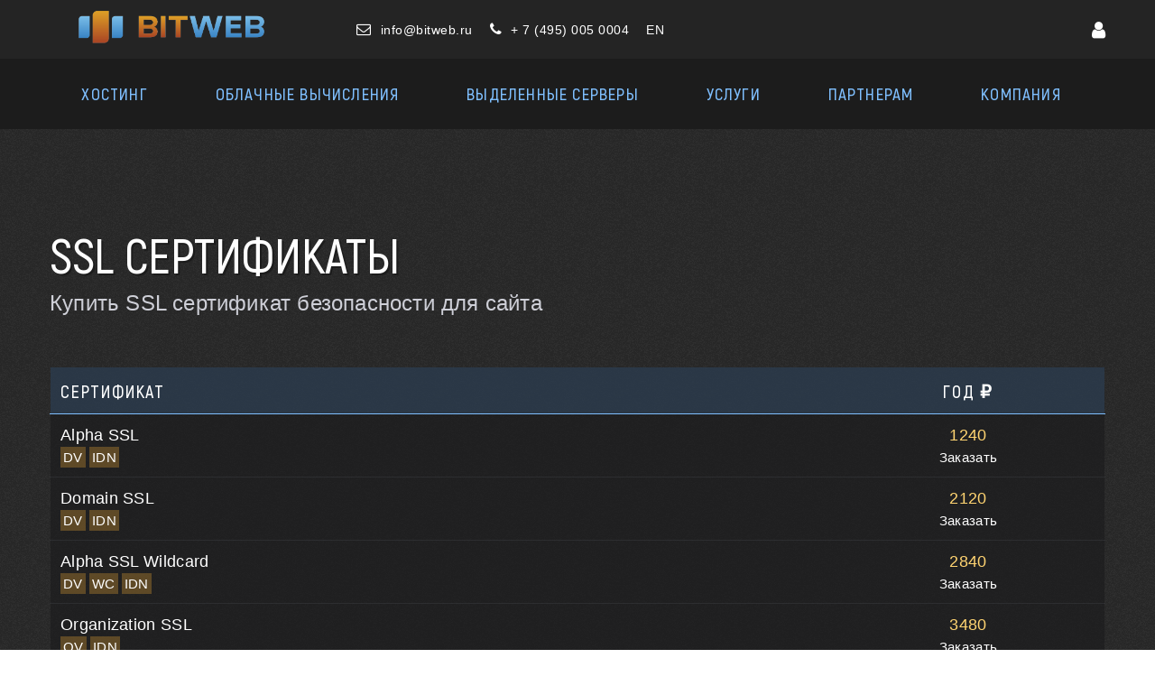

--- FILE ---
content_type: text/html; charset=UTF-8
request_url: https://bitweb.ru/ssl
body_size: 8713
content:
<!DOCTYPE html>
<html lang="ru">
<head>
<meta charset="UTF-8">
<meta name="viewport" content="width=device-width, initial-scale=1">
<link rel="icon" type="image/x-icon" href="https://bitweb.ru/images/favicon/favicon.ico">
<link rel="shortcut icon" type="image/x-icon" href="https://bitweb.ru/images/favicon/favicon.ico">
<link rel="icon" type="image/png" sizes="32x32" href="https://bitweb.ru/images/favicon/32.png">
<link rel="apple-touch-icon" sizes="180x180" href="https://bitweb.ru/images/favicon/180.png">
<meta name="theme-color" content="#2d2d2d">
<meta name="apple-mobile-web-app-status-bar-style" content="#2d2d2d">
<meta property="og:locale" content="ru">
<meta property="og:type" content="website">
<meta property="og:site_name" content="BITWEB">
<meta property="og:logo" content="https://bitweb.ru/images/logo/1.png"> <title>Купить SSL сертификат для сайта</title>
<meta name="keywords" content="Купить SSL, сертификат для сайта, купить SSL для сайта, ov, ev, dv, Symantec, Thawte, GeoTrust, RapidSSL">
<meta name="description" Content="Высокий уровень шифрования, поддержка субдоменов, поддержка национальных доменов. Выберите свой SSL-сертификат по выгодной цене.">
<link rel="canonical" href="https://bitweb.ru/ssl">
<link rel="alternate" hreflang="en" href="https://bitweb.ru/en/ssl" />
<link rel="alternate" hreflang="ru" href="https://bitweb.ru/ssl" />
<link rel="alternate" hreflang="x-default" href="https://bitweb.ru/en/ssl" />


<link rel="preload" href="/css/font.css" as="style">
<link rel="stylesheet" href="/css/font.css">  
<link rel="preload" href="/css/animate.min.css" as="style">
<link rel="stylesheet" href="/css/animate.min.css">
<link rel="preload" href="/css/font-awesome.min.css" as="style">
<link type="text/css" rel="stylesheet" href="/css/font-awesome.min.css">
<link rel="preload" href="/css/bootstrap.min.css" as="style">
<link rel="stylesheet" href="/css/bootstrap.min.css" type="text/css" media="all">
<link rel="preload" href="/css/adaptive.css" as="style">
<link rel="stylesheet" type="text/css" href="/css/adaptive.css">
<link rel="preload" href="/css/configurator.css" as="style">
<link rel="stylesheet" type="text/css" href="/css/configurator.css">
<link rel="preload" href="/fonts/akrobat/Akrobat-SemiBold.woff2" as="font" type="font/woff2" crossorigin> 
<script src="/js/jquery.min.js"></script>
</head>
<body>
<header class="dark"><div class="header_top_menu pt-1 pb-1 bg_color">
		<div class="container" role="banner">
			<div class="row">
			<div class="col-lg-3 col-md-3 col-sm-3 col-2">
						<div class="logo_top">
							<a class="logo_img" href="https://bitweb.ru" title="БитВеб - Недорогая аренда сервера, виртуальные и выделенные серверы, хостинг.">
		<img src="/images/logo/1.svg" onerror="this.onerror=null; this.src='/images/logo/1.png'" alt="БитВеб - Недорогая аренда сервера, виртуальные и выделенные серверы, хостинг." title="БитВеб - Недорогая аренда сервера, виртуальные и выделенные серверы, хостинг." width="210" height="36">
							</a>
		
						</div>
					</div>
				<div class="col-lg-6 col-md-4 col-sm-5 col-12">
					<div class="header_top_menu_address">
						<div class="header_top_menu_address_inner">
							<ul>
								<li><a href="mailto:info@bitweb.ru" rel="nofollow"><i class="fa fa-envelope-o"></i>info@bitweb.ru</a></li>
								<li><a href="tel:+74950050004" rel="nofollow"><i class="fa fa-phone"></i>+ 7 (495) 005 0004</a></li>
								<li><a href="https://bitweb.ru/en/" rel="nofollow" title="English">EN</a></li>
							</ul>
						</div>
					</div>
				</div>
				<div class="col-lg-3 col-md-3 col-sm-1 col-12">
					
						<div class="header_top_menu_icon">
						<div class="header_top_menu_icon_inner">
							
								
							
							<a href="https://bitweb.center" rel="nofollow" title="Войти"><i class="fa fa-user fa-lg pull-right"></i></a>
							
					
					
						</div>	</div>
				</div>
				
			<!--
				<div class="col-lg-2 col-sm-2">
				<div class="header_top_menu_login_button">
					<div class="header_top_menu_icon">
						<div class="header_top_menu_icon_inner">
							<ul>
								<li><a href="https://bitweb.center" rel="nofollow" title="Личный кабинет"><i class="material-icons">login</i></a></li>
								
							</ul>
						</div></div>
					</div>
					
				</div> -->
			</div>
		</div>
	</div>  

<div id="sticky-header" class="techno_nav_manu" role="main">
<div class="container">
<div class="row">
<div class="col-md-12">
  <nav>
    <a href="/" onclick="javascript:void(0);" class="ic menu" tabindex="1" rel="nofollow">
<span class="line"></span>
<span class="line"></span>
<span class="line"></span>
</a>
<a href="/" onclick="javascript:void(0);" class="ic close" tabindex="1" rel="nofollow"></a>
    <ul class="main-nav">
	




   <li class="top-level-link">
        <a class="mega-menu"><span>ХОСТИНГ</span></a>
        <div class="sub-menu-block">
          <div class="row">
  <div class="col-md-12 col-lg-4 col-sm-12">
<h4 class="sub-menu-head">Виртуальный хостинг</h4>
<ul class="snip1250">
<li><a href="https://bitweb.ru/hosting" data-hover="Виртуальный хостинг">Виртуальный хостинг</a></li>
<li><a href="https://bitweb.ru/hosting-ddos-protection" data-hover="Хостинг с защитой от DDoS">Хостинг с защитой от DDoS</a></li>
</ul>  </div>
  <div class="col-md-12 col-lg-4 col-sm-12">
<h4 class="sub-menu-head">Дополнительные услуги</h4>
<ul class="snip1250">
<li><a href="https://bitweb.ru/hosting-ftp" data-hover="FTP хостинг">FTP хостинг</a></li>
<li><a href="https://bitweb.ru/hosting-dns" data-hover="DNS хостинг">DNS хостинг</a></li>
<li><a href="https://bitweb.ru/hosting-bitrix" data-hover="Битрикс хостинг">Битрикс хостинг</a></li>
</ul> </div> 

 </div>
</div>
</li>
















	
	    <li class="top-level-link">
        <a class="mega-menu"><span>ОБЛАЧНЫЕ ВЫЧИСЛЕНИЯ</span></a>
        <div class="sub-menu-block">  
          <div class="row">
  <div class="col-md-12 col-lg-4 col-sm-12">
<h4 class="sub-menu-head">Виртуальные серверы</h4>
<ul class="snip1250">
<li><a href="https://bitweb.ru/virtual-server" data-hover="Виртуальные серверы">Виртуальные серверы</a></li>
<!--  <li><a href="https://bitweb.ru/" data-hover="Игровые виртуальные серверы">Игровые виртуальные серверы</a></li> -->
<!-- <li><a href="https://bitweb.ru/" data-hover="Виртуальные серверы с графическими ускорителями">Виртуальные серверы с графическими ускорителями</a></li>  -->
<!-- <li><a href="https://bitweb.ru/" data-hover="Виртуальные серверы для для 1С">Виртуальные серверы для для 1С</a></li>   -->
<li><a href="https://bitweb.ru/remote-desktop-windows" data-hover="Удаленные рабочие места">Удаленные рабочие места</a></li>
<li><a href="https://bitweb.ru/virtual-server-nested" data-hover="Вложенная виртуализация">Вложенная виртуализация</a></li>
<li><a href="https://bitweb.ru/virtual-server-vpn" data-hover="Виртуальные серверы для VPN">Виртуальные серверы для VPN</a></li>
<li><a href="https://bitweb.ru/virtual-server-mikrotik-chr" data-hover="Виртуальный облачный роутер">Виртуальный облачный роутер</a></li>	



</ul>  </div>
  <div class="col-md-12 col-lg-4 col-sm-12">
<h4 class="sub-menu-head">Дополнительные услуги</h4>
<ul class="snip1250">
<li><a href="https://bitweb.ru/iaas" data-hover="Виртуальная инфраструктура VMware">Виртуальная инфраструктура VMware</a></li>
<li><a href="https://bitweb.ru/iaas-cloud-infrastructure" data-hover="IaaS - облачная инфраструктура как услуга">IaaS - облачная инфраструктура как услуга</a></li>
<li><a href="https://bitweb.ru/ftp-server" data-hover="FTP сервер">FTP сервер</a></li>
<!--<li><a href="https://bitweb.ru/virtual-server" data-hover="Виртуальная инфраструктура Hyper-V">Виртуальная инфраструктура Hyper-V</a></li>

<li><a href="https://bitweb.ru/virtual-server" data-hover="Отказоустойчивая инфраструктура">Отказоустойчивая инфраструктура</a></li>
<li><a href="https://bitweb.ru/iaas" data-hover="Индивидуальное решение">Индивидуальное решение</a></li> -->
</ul> </div> <!--<div class="col-md-12 col-lg-4 col-sm-12">
<h4 class="sub-menu-head">Платформенные сервисы</h4>
<ul class="snip1250">
<li><a href="https://bitweb.ru/" data-hover="Kubernetes">Kubernetes</a></li>
<li><a href="https://bitweb.ru/virtual-server" data-hover="MySQL">MySQL</a></li>
</ul> 
</div> -->
 </div>
</div>
</li>
<li class="top-level-link">
<a class="mega-menu"><span>ВЫДЕЛЕННЫЕ СЕРВЕРЫ</span></a>
<div class="sub-menu-block">
<div class="row">
<div class="col-lg-6 col-md-12 col-sm-12">
<h4 class="sub-menu-head"> Дата-центр: Ростелеком/ДатаЛайн </h4>

<ul class="snip1250">
<li> Размещение: Москва, Санкт-Петербург, Удомля, Новосибирск, Екатеринбург, Нижний Новгород, Ростов-на-Дону</li>
<li><a href="https://bitweb.ru/dedicated-server-ru" data-hover="Конфигуратор выделенных серверов">Конфигуратор выделенных серверов</a></li>
<!--<li><a href="https://bitweb.ru/dedicated-server-gpu" data-hover="Выделенные серверы для 1С">Выделенные серверы для 1С</a></li>-->
<li><a href="https://bitweb.ru/dedicated-server-epyc-zen4" data-hover="Мощные выделенные серверы">Мощные выделенные серверы</a></li>
<li><a href="https://bitweb.ru/dedicated-server-game" data-hover="Игровые выделенные серверы">Игровые выделенные серверы</a></li>
<li><a href="https://bitweb.ru/dedicated-server-gpu-ru" data-hover="Выделенные серверы с графическими ускорителями">Выделенные серверы с графическими ускорителями</a></li>
<li><a href="https://bitweb.ru/dedicated-server-storage-ru" data-hover="Выделенные серверы для хранения данных">Выделенные серверы для хранения данных</a></li>
<li><a href="https://bitweb.ru/dedicated-server-storage-nvme" data-hover="Высокоскоростные серверы для хранения данных">Высокоскоростные серверы для хранения данных</a></li>
<!--<li><a href="https://bitweb.ru/dedicated-server-cheap" data-hover="Индивидуальное решение">Индивидуальное решение</a></li>-->
</ul>
</div>
<div class="col-lg-6 col-md-12 col-sm-12">
<!--Внедрения-->
<h4 class="sub-menu-head">Варианты использования</h4>
<ul class="snip1250"><li>Примеры использования выделенных серверов</li>
<li><a href="https://bitweb.ru/dedicated-server-cheap" data-hover="Дешевые выделенные серверы для стартапов и малого бизнеса">Дешевые выделенные серверы для стартапов и малого бизнеса</a></li>
<li><a href="https://bitweb.ru/dedicated-server-game-ru" data-hover="Серверы для игр">Серверы для игр</a></li>
<li><a href="https://bitweb.ru/dedicated-server-gpu" data-hover="Выделенные серверы с графическими ускорителями">Выделенные серверы с графическими ускорителями</a></li>
<!--<li><a href="https://bitweb.ru/dedicated" data-hover="Выделенные серверы для инфраструктуры">Выделенные серверы для инфраструктуры</a></li>-->
<li><a href="https://bitweb.ru/dedicated-server-bigdata" data-hover="Большие данные и аналитика">Большие данные и аналитика</a></li>
<li><a href="https://bitweb.ru/dedicated-server-scalable" data-hover="Масштабируемые выделенные серверы">Масштабируемые выделенные серверы</a></li>


<!--<li><a href="https://bitweb.ru/dedicated-server-cheap" data-hover="Все выделенные серверы">Все выделенные серверы</a></li>-->
</ul>
</div>
</div>
</div>
</li>

<li class="top-level-link">
<a class="mega-menu"><span>УСЛУГИ</span></a>
<div class="sub-menu-block">
<div class="row">

           <div class="col-md-12 col-lg-4 col-sm-12">
              <h4 class="sub-menu-head">ХРАНЕНИЕ И РЕЗЕРВНОЕ КОПИРОВАНИЕ</h4>
              <ul class="snip1250">
               <li><a href="https://bitweb.ru/ceph" data-hover="Отказоустойчивая система хранения данных (Ceph)">Отказоустойчивая система хранения данных (Ceph)</a></li>
                 <li><a href="https://bitweb.ru/nas" data-hover="Сетевая система хранения данных (NAS)">Сетевая система хранения данных (NAS)</a></li>
				 <li><a href="https://bitweb.ru/dedicated-server-storage" data-hover="Выделенные серверы для хранения данных">Выделенные серверы для хранения данных</a></li>
                <li><a href="https://bitweb.ru/ftp-backup-storage" data-hover="Расширяемое резервное хранилище (Backup)">Расширяемое резервное хранилище (Backup)</a></li>
               
              </ul>
            </div>
			 <div class="col-md-12 col-lg-4 col-sm-12">
              <h4 class="sub-menu-head">СЕТЕВЫЕ РЕШЕНИЯ И БЕЗОПАСНОСТЬ</h4>
              <ul class="snip1250">
                <li><a href="https://bitweb.ru/ip" data-hover="Аренда IP">Аренда IP</a></li>
                 <li><a href="https://bitweb.ru/ssl" data-hover="Сертификаты безопасности (SSL)">Сертификаты безопасности (SSL)</a></li>
				 <li><a href="https://bitweb.ru/vpn" data-hover="Виртуальная частная сеть (VPN)">Виртуальная частная сеть (VPN)</a></li>
                 <li><a href="https://bitweb.ru/bandwidth" data-hover="Скорость полосы пропускания">Скорость полосы пропускания</a></li>
                 <li><a href="https://bitweb.ru/load-balancing" data-hover="Балансировка нагрузки">Балансировка нагрузки</a></li>
				 <li><a href="https://bitweb.ru/dedicated-connect" data-hover="Выделенное соединение">Выделенное соединение</a></li>
				 <li><a href="https://bitweb.ru/vlan" data-hover="VLAN И VPU">VLAN И VPU</a></li>
				 <li><a href="https://bitweb.ru/ddos-protection" data-hover="Защита от DDoS-атак">Защита от DDoS-атак</a></li>
				 <li><a href="https://bitweb.ru/cisco-asa-firewall" data-hover="Аппаратные брандмауэры">Аппаратные брандмауэры</a></li>	
				  
              </ul> 
            </div>
		<div class="col-md-12 col-lg-4 col-sm-12">
              <h4 class="sub-menu-head">Размещение оборудования</h4>
              <ul class="snip1250">
			   <li><a href="https://bitweb.ru/colocation" data-hover="Поюнитное размещение">Поюнитное размещение</a></li>
          
              </ul>
            </div>
			<div class="col-md-12 col-lg-4 col-sm-12">
              <h4 class="sub-menu-head">АРЕНДА ПРОГРАММНОГО ОБЕСПЕЧЕНИЯ</h4>
              <ul class="snip1250">
			   <li><a href="https://bitweb.ru/microsoft-license" data-hover="Microsoft">Microsoft</a></li>
                 <li><a href="https://bitweb.ru/ispsystem-license" data-hover="ISPsystem/ISPmanager">ISPsystem/ISPmanager</a></li>
                <li><a href="https://bitweb.ru/bitrix-license" data-hover="Битрикс">Битрикс</a></li>
              </ul>
            </div>
	 <div class="col-md-12 col-lg-4 col-sm-12">
              <h4 class="sub-menu-head">ДОМЕНЫ</h4>
              <ul class="snip1250">
                <li><a href="https://bitweb.ru/domains" data-hover="Регистрация доменного имени">Регистрация доменного имени</a></li>
             <li><a href="https://bitweb.ru/domains-transfer" data-hover="Перенос доменов">Перенос доменов</a></li>
              </ul>
            </div>
 </div>
</div>
      </li>

 <li class="top-level-link">
        <a class="mega-menu"><span>ПАРТНЕРАМ</span></a>
        <div class="sub-menu-block">
          <div class="row">
            <div class="col-md-12 col-lg-4 col-sm-12">
              <h4 class="sub-menu-head">ПАРТНЕРСКАЯ ПРОГРАММА</h4>
              <ul class="snip1250">
                 <li><a href="https://bitweb.ru/referral-partners" data-hover="Реферальная система">Реферальная система</a></li>
               <!--    <li><a href="https://bitweb.ru/referral-partners" data-hover="Система промокодов">Система промокодов</a></li>
                 <li><a href="https://bitweb.ru/referral-partners" data-hover="Рекламные материалы">Рекламные материалы</a></li>-->
              </ul>           
            </div>
            <div class="col-md-12 col-lg-4 col-sm-12">
              <h4 class="sub-menu-head">РЕСЕЛЛИНГ</h4>
              <ul class="snip1250">
			  <li><a href="https://bitweb.ru/reseller" data-hover="Реселлинг система">Реселлинг система</a></li>
             <!--    <li><a href="https://bitweb.ru/reseller" data-hover="Автоматизация реселлинга">Автоматизация реселлинга</a></li>-->
                <li><a href="https://bitweb.ru/referral-partners" data-hover="Правила программы реселлинга">Правила программы реселлинга</a></li>
               </ul>
            </div>
          </div>
 </div>
      </li>

	 
	  
 
      <li class="top-level-link">
        <a class="mega-menu"><span>КОМПАНИЯ</span></a>
        <div class="sub-menu-block">
          <div class="row">
             <div class="col-md-12 col-lg-4 col-sm-12">
              <h4 class="sub-menu-head">О КОМПАНИИ</h4> 
              <ul class="snip1250">
			<li><a href="https://bitweb.ru/about" data-hover="О нас">О нас</a></li>
			<!--  <li><a href="https://bitweb.ru/news" data-hover="Новости">Новости</a></li>-->
              <li><a href="https://bitweb.ru/advantage" data-hover="Почему мы">Почему мы</a></li>
               <li><a href="https://bitweb.ru/contract-services" data-hover="Договор оферты">Договор оферты</a></li>
               <li><a href="https://bitweb.ru/payment" data-hover="Способы оплаты">Способы оплаты</a></li>
			<!-- 		<li><a href="https://bitweb.ru/" data-hover="Вакансии">Вакансии</a></li> -->
              </ul>           
            </div>
			
			   <div class="col-md-12 col-lg-4 col-sm-12">
              <h4 class="sub-menu-head">ДАТА-ЦЕНТР</h4>
              <ul class="snip1250">
              <li><a href="https://bitweb.ru/ovh" data-hover="OVH">OVH</a></li>
              <li><a href="https://bitweb.ru/dataline" data-hover="Ростелеком/ДатаЛайн">Ростелеком/ДатаЛайн</a></li>
               <li><a href="https://bitweb.ru/tier" data-hover="Уровни дата-центра">Уровни дата-центра</a></li>
              </ul>
            </div>
			
			
			<div class="col-md-12 col-lg-4 col-sm-12">
              <h4 class="sub-menu-head">СЛУЖБА ПОДДЕРЖКИ</h4>
              <ul class="snip1250">
              <li><a href="https://bitweb.ru/contacts" data-hover="Контакты">Контакты</a></li>
                <li><a href="https://bitweb.ru/regulation-services" data-hover="Регламент">Регламент</a></li>
            <li><a href="https://bitweb.ru/sla" data-hover="Соглашение об уровне сервиса (SLA)">Соглашение об уровне сервиса (SLA)</a></li>
			 <li><a href="https://bitweb.ru/service-guide/" data-hover="Руководство по услугам">Руководство по услугам</a></li>
              </ul>           
            </div>
			
			
			
</div>
</div>
</li>


</ul> 
</nav>   
  
						
					</div>
				</div>
			</div>
		</div>

</header>  <main><div class="container">
<div class="row">  
<div class="col-xl-12 col-lg-12 col-md-12 col-sm-12 mb-5">
<div class="hclass"><h1 class="animate__animated animate__fadeInDown">SSL cертификаты</h1><h2 class="animate__animated animate__fadeInUp">Купить SSL cертификат безопасности для сайта</h2>
</div></div></div></div>
<script>var header = $('.dark'),scrollPrev = 0;$(window).scroll(function() {var scrolled = $(window).scrollTop();if ( scrolled > 0 && scrolled > scrollPrev ){header.addClass('out');}else {header.removeClass('out');}scrollPrev = scrolled;});</script><div class="container">
<div class="row">  
<div class="col-xl-12 col-lg-12 col-md-12 col-sm-12 mb-5">
<div class="style-text">	  

<table class="adapt mb-5">
<thead>
<tr>
<th class="top-th-table" scope="col"><div class="top-th-table-1">Cертификат</div></th>
<th class="top-th-table" scope="col"><div class="top-th-table-3">ГОД &#8381;</div></th>
</tr>
</thead>
<tbody>
<tr>
<td class="left-td-table" data-label="Cертификат"><div class="text-table-zone">Alpha SSL</div><div class="text-table-umenshennoye-1"> <mark>DV</mark> <mark>IDN</mark></div></td>
<td class="left-td-table" data-label="ГОД"><div class="text-table-color-white-3">1240</div><div class="text-table-umenshennoye-3"> <a href="https://bitweb.center/billmgr?func=register&redirect=startpage%3Dcertificate%26startform%3Dcertificate%252Eorder%252Epricelist%26pricelist%3D3851%26period%3D12%26project%3D2">Заказать</a></div></td>
</tr>
	 <tr>
       <td class="left-td-table" data-label="Cертификат"><div class="text-table-zone">	
Domain SSL</div><div class="text-table-umenshennoye-1"><mark>DV</mark> <mark>IDN</mark> </div></td>
      

       <td class="left-td-table" data-label="Год"><div class="text-table-color-white-3">2120</div><div class="text-table-umenshennoye-3"> <a href="https://bitweb.center/billmgr?func=register&redirect=startpage%3Dcertificate%26startform%3Dcertificate%252Eorder%252Epricelist%26pricelist%3D3852%26period%3D12%26project%3D2">Заказать</a></div></td>
    </tr>
	 <tr>
       <td class="left-td-table" data-label="Cертификат"><div class="text-table-zone">Alpha SSL Wildcard</div><div class="text-table-umenshennoye-1"><mark>DV</mark> <mark>WC</mark> <mark>IDN</mark></div></td>
       <td class="left-td-table" data-label="Год"><div class="text-table-color-white-3">2840</div><div class="text-table-umenshennoye-3"> <a href="https://bitweb.center/billmgr?func=register&redirect=startpage%3Dcertificate%26startform%3Dcertificate%252Eorder%252Epricelist%26pricelist%3D3859%26period%3D12%26project%3D2">Заказать</a></div></td>
    </tr>
	
	 <tr>
       <td class="left-td-table" data-label="Cертификат"><div class="text-table-zone">Organization SSL</div><div class="text-table-umenshennoye-1"><mark>OV</mark> <mark>IDN</mark></div></td>
       <td class="left-td-table" data-label="Год"><div class="text-table-color-white-3">3480</div><div class="text-table-umenshennoye-3"> <a href="https://bitweb.center/billmgr?func=register&redirect=startpage%3Dcertificate%26startform%3Dcertificate%252Eorder%252Epricelist%26pricelist%3D3855%26period%3D12%26project%3D2">Заказать</a></div></td>
    </tr>
		

 <tr>
       <td class="left-td-table" data-label="Cертификат"><div class="text-table-zone">	
Domain SSL Wildcard</div><div class="text-table-umenshennoye-1"><mark>DV</mark> <mark>WC</mark> <mark>IDN</mark></div></td>
       <td class="left-td-table" data-label="Год"><div class="text-table-color-white-3">7500</div><div class="text-table-umenshennoye-3"> <a href="https://bitweb.center/billmgr?func=register&redirect=startpage%3Dcertificate%26startform%3Dcertificate%252Eorder%252Epricelist%26pricelist%3D3854%26period%3D12%26project%3D2">Заказать</a></div></td>
    </tr>
	 <tr>
       <td class="left-td-table" data-label="Cертификат"><div class="text-table-zone">	
EV SSL</div><div class="text-table-umenshennoye-1"><mark>EV</mark> <mark>IDN</mark></div></td>
       <td class="left-td-table" data-label="Год"><div class="text-table-color-white-3">8400</div><div class="text-table-umenshennoye-3"> <a href="https://bitweb.center/billmgr?func=register&redirect=startpage%3Dcertificate%26startform%3Dcertificate%252Eorder%252Epricelist%26pricelist%3D3857%26period%3D12%26project%3D2">Заказать</a></div></td>
    </tr>
		
	 <tr>
       <td class="left-td-table" data-label="Cертификат"><div class="text-table-zone">Organization SSL WildCard</div><div class="text-table-umenshennoye-1"><mark>OV</mark> <mark>WC</mark> <mark>IDN</mark></div></td>
       <td class="left-td-table" data-label="Год"><div class="text-table-color-white-3">8400</div><div class="text-table-umenshennoye-3"> <a href="https://bitweb.center/billmgr?func=register&redirect=startpage%3Dcertificate%26startform%3Dcertificate%252Eorder%252Epricelist%26pricelist%3D3856%26period%3D12%26project%3D2">Заказать</a></div></td>
    </tr>

	
  </tbody>
</table>
</div>		
<h3>DV - Cертификаты с проверкой домена</h3>
<p>При оформлении данного вида сертификатов производится только проверка доменного имени (Domain Validation). Это самый простой в оформлении и дешевый тип SSL сертификатов. Купить такой SSL сертификат могут как физические, так и юридические лица. При заказе сертификата Вам будет необходимо указать "E-mail адрес для подтверждения" в сертифицируемом домене, именно по этому адресу будет подтверждаться Ваше "владение доменом". Указанный адрес должен обязательно существовать, все письма с инструкциями сертификационного центра будут высылаться на этот E-mail. Обращаем Ваше внимание, что оформление сертификатов на домены, в имени которых содержатся намёки на банк, финансы и прочие подозрения на "фишинг" невозможно. Если Вы действительно представляете кредитную организацию, то для Вас возможно оформление сертификатов только с проверкой организации.</p>
<br>
<h3>OV - Cертификаты с проверкой домена и организации</h3>
<p>При оформлении сертификатов "с проверкой организации" (Organization Validation) осуществляется не только проверка доменного имени, но и тот факт, что сертифицируемый домен принадлежит указанной организации. При посещении сайта защищенного таким сертификатом в адресной строке браузера будет показываться название вашей организации. Перед оформлением заказа убедитесь, что по данным WHOIS Ваш домен действительно принадлежит Вашей организации, а не какому-то физическому лицу, например, директору или системному администратору компании. Помимо этого, для некоторых видов сертификатов, необходимо будет заполнить форму с данными Вашей организации, для проверки их сертификационным центром.</p>
<br>
<h3>EV - Расширенная проверка</h3>
<p>Сертификаты с расширенным уровнем проверки (Extended Validation) Вашей организации. Для данного вида сертификатов проводятся все проверки Вашей организации, включая обязательное заполнение форм с данными Вашей организации, заверяемых подписью и печатью. Наградой за сложное оформление служит самый высокий уровень доверия к таким сертификатам со стороны браузеров. С помощью "зеленой адресной строки" браузер сигнализирует посетителям Вашего сайта о том, что сайт прошёл серьёзную проверку и все данные передаваемые между посетителем и сайтом надёжно защищены.</p>
<br>
<h3>IDN - Поддержка национальных доменов</h3>
<p>Поддержка доменов на национальных языках (Internationalized Domain Names), доменов содержащих не латинские символы. Если в Вашем доменном имени содержатся не латинские символы, то для получения сертификата на такой сайт Вам необходимо заказывать сертификат с поддержкой IDN.</p>
<br>

<h3>WC - Поддержка субдоменов</h3>
<p>Wildcard сертификат можно использовать на всех субдоменах Вашего доменного имени. Один такой сертификат будет действителен на доменах www.domain.com, news.domain.com, manage.domain.com и т.д. без каких либо ограничений на количество субдоменов. При генерации запроса на Wildcard сертификат в качестве Common Name (CN) используйте "*.domain.com", где domain.com — это Ваше доменное имя.</p>
</div>
</div>
</div>
</main><footer>
<div class="footer-middle" style="background-image:url(/images/footer.png)" > 
		<div class="container">
			<div class="row">
				<div class="col-lg-5 col-md-12 col-sm-12 mt-3">
					<div class="widget widget-nav-menu">
						
						<div class="menu-quick-link-container">
							<ul id="menu-quick-link" class="menu">
								<li><a href="https://bitweb.ru/sla">Соглашение об уровне сервиса</a></li>
								<li><a href="https://bitweb.ru/privacy-policy">Политика конфиденциальности</a></li>
								<li><a href="https://bitweb.ru/contract-services">Договор оферты</a></li>
								<li><a href="https://bitweb.ru/payment">Способы оплаты</a></li>
								<li><a href="https://bitweb.ru/about">Реквизиты и лицензии</a></li>
								<li><a href="https://bitweb.ru/contacts">Контакты</a></li>
							</ul>
						</div>
					
					</div>
				</div>	
				
					<div class="col-lg-4 col-md-6 col-sm-12 mt-3">
					<div class="em-recent-post-widget">
						<div class="single-widget-item">
								
							<div class="recent-post-item active pb-3">
								<div class="recent-post-image1 mr-3">
									<h4>Техническая поддержка</h4>
								<div class="footer-social-info">
							<p>Круглосуточно</p>
						</div>	
							<div class="footer-social-info">
							<p><span>Web:</span> <a href="https://bitweb.center" rel="nofollow"> bitweb.center</a> </p>
						</div>	
<div class="footer-social-info">
							<p><span>Email:</span><a href="mailto:info@bitweb.ru" rel="nofollow"> info@bitweb.ru</a></p>
						</div>				
								</div>	
							</div>
						</div>
					</div>	
				</div>
				<div class="col-lg-3 col-md-6 col-sm-12 mt-3">
					<div class="recent-post-item pt-1">
								<div class="recent-post-image1 mr-3">
<h4>Отдел продаж</h4>
<div class="footer-social-info">
							<p>Ежедневно c 9:00 до 18:00 </p>
						</div>	
<div class="footer-social-info">
							<p><span>Телефон:</span><a href="tel:+74950050004" rel="nofollow"> + 7 (495) 005 0004</a></p>
						</div>	
<div class="footer-social-info">
							<p><span>Web:</span> <a href="https://bitweb.center" rel="nofollow"> bitweb.center</a> </p>
						</div>	
<div class="footer-social-info">
							<p><span>Email:</span><a href="mailto:info@bitweb.ru" rel="nofollow"> info@bitweb.ru</a></p>
						</div>	
<div class="footer-social-info">
				
</div></div></div></div></div>
			<div class="row footer-bottom pt-3 pb-1">
				<div class="col-lg-6 col-md-6">
					<div class="footer-bottom-content">
						<div class="footer-bottom-content-copy">
							<p>© ООО «БИТВЕБ» 2013-2026 
							<a class="pl-5" href="https://vk.com/bitweb" rel="nofollow" title="vk"><i class="fa fa-vk"></i></a>
							<a class="pl-1" href="https://twitter.com/bitweb" rel="nofollow" title="tw"><i class="fa fa-twitter"></i></a>
								</p>
							
					 
<a target='_blank' href="https://bitweb.ru/virtual-server-site" style='color:#1c1c1c;font-size:2px;text-decoration:none;'>Купить сервер для сайта аренда</a> <a target='_blank' href="https://bitweb.ru/vps" style='color:#1c1c1c;font-size:2px;text-decoration:none;'>Купить vps сервер аренда</a>
<a target='_blank' href="https://bitweb.ru/dedicated-server-virtualization" style='color:#1c1c1c;font-size:2px;text-decoration:none;'>Cервер для виртуализации</a>
<a target='_blank' href="https://bitweb.ru/dedicated" style='color:#1c1c1c;font-size:2px;text-decoration:none;'>Аренда физического сервера в Москве</a>
<a target='_blank' href="https://bitweb.ru/dedicated-data-center" style='color:#1c1c1c;font-size:2px;text-decoration:none;'>Аренда сервера в ЦОД</a>
<a target='_blank' href="https://bitweb.ru/storage-system-nvme" style='color:#1c1c1c;font-size:2px;text-decoration:none;'>Система хранения данных NVME</a>
<a target='_blank' href="https://bitweb.ru/iaas-cloud-infrastructure" style='color:#1c1c1c;font-size:2px;text-decoration:none;'>IaaS облачная инфраструктура как услуга</a>
<a target='_blank' href="https://bitweb.ru/iaas-virtual-infrastructure" style='color:#1c1c1c;font-size:2px;text-decoration:none;'>Виртуальная инфраструктура как услуга</a>
<a target='_blank' href="https://bitweb.ru/iaas-cloud-infrastructure-business" style='color:#1c1c1c;font-size:2px;text-decoration:none;'>Облачные технологии для бизнеса</a>
<a target='_blank' href="https://bitweb.ru/iaas-cloud-it-infrastructure" style='color:#1c1c1c;font-size:2px;text-decoration:none;'>Аренда облачной ИТ инфраструктуры</a>
<a target='_blank' href="https://bitweb.ru/vps-minimal" style='color:#1c1c1c;font-size:2px;text-decoration:none;'>Дешевый vps</a>
<a target='_blank' href="https://bitweb.ru/vds-minimal" style='color:#1c1c1c;font-size:2px;text-decoration:none;'>Дешевый vds</a>
<a target='_blank' href="https://bitweb.ru/cloud-server-minimal" style='color:#1c1c1c;font-size:2px;text-decoration:none;'>Дешевый облачный сервер</a></div></div></div>
<div class="col-lg-6 col-md-6"><div class="footer-bottom-right"><div class="footer-bottom-right-text"><a class="absod" href="#" title="RU">RU </a><a href="/en/" title="EN">EN</a></div></div></div></div></div></div>
<script src="//code-ya.jivosite.com/widget/uOouopJWiD" rel="nofollow" async></script>
<!-- Yandex.Metrika counter --> <script> (function(m,e,t,r,i,k,a){m[i]=m[i]||function(){(m[i].a=m[i].a||[]).push(arguments)}; m[i].l=1*new Date(); for (var j = 0; j < document.scripts.length; j++) {if (document.scripts[j].src === r) { return; }} k=e.createElement(t),a=e.getElementsByTagName(t)[0],k.async=1,k.src=r,a.parentNode.insertBefore(k,a)}) (window, document, "script", "https://mc.yandex.ru/metrika/tag.js", "ym"); ym(46889061, "init", { clickmap:true, trackLinks:true, accurateTrackBounce:true, webvisor:true }); </script> <noscript><div><img src="https://mc.yandex.ru/watch/46889061" rel="nofollow" style="position:absolute; left:-9999px;" alt=""></div></noscript> <!-- /Yandex.Metrika counter -->

<!-- billpartner --> 
<script>
var urlParams = new URLSearchParams(window.location.search);
console.log(window.location.search); 
console.log(urlParams.has("from")); 
var from=urlParams.get("from");
var date=new Date(new Date().getTime() + 60 * 1000);  
document.cookie="billpartner="+from+"; path=/;expires=date.toUTCString();";
</script>
<script>
var counter_url = "https://bitweb.center/mancgi/counter?rnd="+Math.random()+"&project=2&r="+escape(document.referrer)+"&p="+escape(window.location.href);
document.write("<img src='" + counter_url + "' border=0 width=0 height=0 style='display: none;'>");
</script>
</footer><script defer src="https://static.cloudflareinsights.com/beacon.min.js/vcd15cbe7772f49c399c6a5babf22c1241717689176015" integrity="sha512-ZpsOmlRQV6y907TI0dKBHq9Md29nnaEIPlkf84rnaERnq6zvWvPUqr2ft8M1aS28oN72PdrCzSjY4U6VaAw1EQ==" data-cf-beacon='{"version":"2024.11.0","token":"6005fd2ae31f4ab59dd2983ae2dff9c2","r":1,"server_timing":{"name":{"cfCacheStatus":true,"cfEdge":true,"cfExtPri":true,"cfL4":true,"cfOrigin":true,"cfSpeedBrain":true},"location_startswith":null}}' crossorigin="anonymous"></script>
</body>
</html>

--- FILE ---
content_type: text/css
request_url: https://bitweb.ru/css/font.css
body_size: -305
content:
@font-face {
  font-family: Akrobat-SemiBold;
  src: local('Akrobat-SemiBold'), 
	url('/fonts/akrobat/Akrobat-SemiBold.woff2') format('woff2'),
	url('/fonts/akrobat/Akrobat-SemiBold.eot') format('eot'),
	url('/fonts/akrobat/Akrobat-SemiBold.ttf') format('ttf'),
	url('/fonts/akrobat/Akrobat-SemiBold.eot?#iefix') format('embedded-opentype');
  font-weight: normal;
    font-style: normal;
    font-display: swap;
}




--- FILE ---
content_type: text/css
request_url: https://bitweb.ru/css/adaptive.css
body_size: 11245
content:



body{margin:0;font-family:-apple-system,BlinkMacSystemFont,"Segoe UI",Roboto,"Helvetica Neue",Arial,"Noto Sans",sans-serif,"Apple Color Emoji","Segoe UI Emoji","Segoe UI Symbol","Noto Color Emoji";font-size:1rem;font-weight:200;line-height:1.5;color:#d0d3d7;text-align:left;
min-width:360px;
    background-color: #242424;
    background: url(https://bitweb.ru/images/html.png) repeat;
	-webkit-font-smoothing: antialiased;
}



.bg_color {
    background-color: #242424;}


.texthover{color:#ffffff;}


.normal
{
	
    background-color: #242424;
	}

table.normal td{
padding: 9px;
}

table.normal tr{

border: 1px solid #565a603d;
}


.logo_top {
    display: block;
    width: 150px;
    padding-top: 20%;
    margin-left: auto;
    margin-right: auto;
}

a{
    -webkit-transition: all 0.3s ease-out 0s;
    transition: all 0.3s ease-out 0s;
}

a:focus,
.btn:focus {
    text-decoration: none;
    outline: none;
}
a:focus,a:hover {
    text-decoration: none;
	color: #6b99c7;
}
.uppercase {
    text-transform: uppercase;
}
.capitalize {
    text-transform: capitalize;
}

a,i,p, cite, em, var, address, dfn,ol,li,ul{
	font-style:normal;
	font-weight:200;
}
  
  .dark {
	position: fixed;
	top: 0; left: 0;
	width: 100%;
	transition: all .3s ease;
}
.dark.out {
	transform: translateY(-100%);
}
 
 
.firstScreen{height:100%;}
 


    .text-container {
        position: relative;
        display: flex;
    }
    .text-bg {
        display: block;
        width: 100%;
        height: 100%;
        position: absolute;
        left: 0;
        top: 0;
        z-index: 100;
        -webkit-transform-origin: left;
        -ms-transform-origin: left;
        transform-origin: left;
        -webkit-transform: scaleX(0);
        -ms-transform: scaleX(0);
        transform: scaleX(0);
        background-color: #0f59a247;
    }
    .text-word {
        position: relative;
    }
    .last-period {
        position: absolute;
        top: 5px;
        left: 28px;
    }
    .cpu-addon {
      position: absolute;
      right: 30px;
      top: -35px;
      z-index: 10;
    }
	
.tab-all {
 display: flex;
  flex-wrap: wrap;
  justify-content: center;
/*  max-width: 1000px;*/
  margin: 20px 0;
}
 .tab-all-G25 {
 display: flex;
  flex-wrap: wrap;
  justify-content: space-evenly;
/*  max-width: 1000px;*/
  margin: 20px 0;
}
.tab-n  {
  margin: 10px;
  padding: 5px;
  border-radius: 5px;
  font-size: 14px;
  text-align:center;
  }
.tab-n-guide-G25 {
width: 550px;
text-align: center;
padding: 0 1% 0 1%;
}
  .tab-n-guide {
width: 327px;
text-align: center;
padding: 0 1% 0 1%;
}
  .tab-n-guide-openvpn {
width: 250px;
text-align: center;
padding: 0 1% 0 1%;
}


.featur ul {
    margin: 0px;
    padding: 0px;
}
li {
  
}

.featur ul {
    margin: 0;

    padding: 0;
}
li {
 
}

.breadcrumb {
    background-color: initial;
      padding: 0rem 0rem;
  list-style: none;
  display: inline-block;
  &::before {
    
    display: block;
    padding-bottom: 1rem;
    font-weight: bold;
    font-size: 1.25rem;
  }
  a {
    color: #d1d1d1;
  }
  li {
    display: inline-block;
    &::after {
      content: ' / ';
    }
    &:last-of-type {
      a {
        cursor: text;
        color: #949697;
      }
      &::after {
        display: none;
      }
    }
  }
  a {
    text-decoration: none;
    &:hover,
    &:focus {
      color: darken(#2980b9, 20%);
    }
  }
}
.breadcrumb_f {
    text-decoration: none;
    color: #949697;
    }
/* Padding Top Css */
.pt-280{padding-top:280px;}
.pt-250{padding-top:250px;}
.pt-200{padding-top:200px;}
.pt-190{padding-top:190px;}
.pt-180{padding-top:180px;}
.pt-170{padding-top:170px;}
.pt-160{padding-top:160px;}
.pt-150{padding-top:150px;}
.pt-140{padding-top:140px;}
.pt-130{padding-top:130px;}
.pt-120{padding-top:120px;}
.pt-110{padding-top:110px;}
.pt-100{padding-top:100px;}
.pt-95{padding-top:95px;}
.pt-90{padding-top:90px;}
.pt-85{padding-top:85px;}
.pt-80{padding-top:80px;}
.pt-75{padding-top:75px;}
.pt-70{padding-top:70px;}
.pt-65{padding-top:65px;}
.pt-60{padding-top:60px;}
.pt-55{padding-top:55px;}
.pt-50{padding-top:50px;}
.pt-45{padding-top:45px;}
.pt-40{padding-top:40px;}
.pt-35{padding-top:35px;}
.pt-30{padding-top:30px;}
.pt-25{padding-top:25px;}
.pt-20{padding-top:20px;}
.pt-15{padding-top:15px;}
.pt-10{padding-top:10px;}
/* Padding Bottom Css */
.pb-250{padding-bottom:250px;}
.pb-200{padding-bottom:200px;}
.pb-190{padding-bottom:190px;}
.pb-180{padding-bottom:180px;}
.pb-170{padding-bottom:170px;}
.pb-160{padding-bottom:160px;}
.pb-150{padding-bottom:150px;}
.pb-140{padding-bottom:140px;}
.pb-135{padding-bottom:135px;}
.pb-130{padding-bottom:130px;}
.pb-120{padding-bottom:120px;}
.pb-110{padding-bottom:110px;}
.pb-100{padding-bottom:100px;}
.pb-95{padding-bottom:95px;}
.pb-90{padding-bottom:90px;}
.pb-85{padding-bottom:85px;}
.pb-80{padding-bottom:80px;}
.pb-75{padding-bottom:75px;}
.pb-70{padding-bottom:70px;}
.pb-65{padding-bottom:65px;}
.pb-60{padding-bottom:60px;}
.pb-55{padding-bottom:55px;}
.pb-50{padding-bottom:50px;}
.pb-45{padding-bottom:45px;}
.pb-40{padding-bottom:40px;}
.pb-35{padding-bottom:35px;}
.pb-30{padding-bottom:30px;}
.pb-25{padding-bottom:25px;}
.pb-20{padding-bottom:20px;}
.pb-15{padding-bottom:15px;}
.pb-10{padding-bottom:10px;}
/* Padding Left Css */
.pl-120{padding-left:120px;}
.pl-110{padding-left:110px;}
.pl-100{padding-left:100px;}
.pl-90{padding-left:90px;}
.pl-80{padding-left:80px;}
.pl-70{padding-left:70px;}
.pl-60{padding-left:60px;}
.pl-50{padding-left:50px;}
.pl-40{padding-left:40px;}
.pl-35{padding-left:35px;}
.pl-30{padding-left:30px;}
.pl-25{padding-left:25px;}
.pl-20{padding-left:20px;}
.pl-15{padding-left:15px;}
.pl-10{padding-left:10px;}
/* Padding Right Css */
.pr-120{padding-right:120px;}
.pr-110{padding-right:110px;}
.pr-100{padding-right:100px;}
.pr-90{padding-right:90px;}
.pr-80{padding-right:80px;}
.pr-70{padding-right:70px;}
.pr-60{padding-right:60px;}
.pr-50{padding-right:50px;}
.pr-40{padding-right:40px;}
.pr-35{padding-right:35px;}
.pr-30{padding-right:30px;}
.pr-25{padding-right:25px;}
.pr-20{padding-right:20px;}
.pr-15{padding-right:15px;}
.pr-10{padding-right:10px;}

/* Margin Top Css */
.mt-200{margin-top:200px;}
.mt-190{margin-top:190px;}
.mt-180{margin-top:180px;}
.mt-170{margin-top:170px;}
.mt-160{margin-top:160px;}
.mt-150{margin-top:150px;}
.mt-140{margin-top:140px;}
.mt-130{margin-top:130px;}
.mt-120{margin-top:120px;}
.mt-110{margin-top:110px;}
.mt-100{margin-top:100px;}
.mt-95{margin-top:95px;}
.mt-90{margin-top:90px;}
.mt-80{margin-top:80px;}
.mt-75{margin-top:75px;}
.mt-70{margin-top:70px;}
.mt-65{margin-top:65px;}
.mt-60{margin-top:60px;}
.mt-55{margin-top:55px;}
.mt-50{margin-top:50px;}
.mt-45{margin-top:45px;}
.mt-40{margin-top:40px;}
.mt-35{margin-top:35px;}
.mt-30{margin-top:30px;}
.mt-25{margin-top:25px;}
.mt-20{margin-top:20px;}
.mt-15{margin-top:15px;}
.mt-10{margin-top:10px;}

/* Margin Bottom Css */
.mb-200{margin-bottom:200px;}
.mb-190{margin-bottom:190px;}
.mb-180{margin-bottom:180px;}
.mb-170{margin-bottom:170px;}
.mb-160{margin-bottom:160px;}
.mb-150{margin-bottom:150px;}
.mb-140{margin-bottom:140px;}
.mb-130{margin-bottom:130px;}
.mb-120{margin-bottom:120px;}
.mb-110{margin-bottom:110px;}
.mb-100{margin-bottom:100px;}
.mb-95{margin-bottom:95px;}
.mb-90{margin-bottom:90px;}
.mb-80{margin-bottom:80px;}
.mb-75{margin-bottom:75px;}
.mb-70{margin-bottom:70px;}
.mb-65{margin-bottom:65px;}
.mb-60{margin-bottom:60px;}
.mb-55{margin-bottom:55px;}
.mb-50{margin-bottom:50px;}
.mb-45{margin-bottom:45px;}
.mb-40{margin-bottom:40px;}
.mb-35{margin-bottom:35px;}
.mb-30{margin-bottom:30px;}
.mb-25{margin-bottom:25px;}
.mb-20{margin-bottom:20px;}
.mb-15{margin-bottom:15px;}
.mb-10{margin-bottom:10px;}

/* Margin Left Css */
.ml-200{margin-left:200px;}
.ml-190{margin-left:190px;}
.ml-180{margin-left:180px;}
.ml-170{margin-left:170px;}
.ml-160{margin-left:160px;}
.ml-150{margin-left:150px;}
.ml-140{margin-left:140px;}
.ml-130{margin-left:130px;}
.ml-120{margin-left:120px;}
.ml-110{margin-left:110px;}
.ml-100{margin-left:100px;}
.ml-95{margin-left:95px;}
.ml-90{margin-left:90px;}
.ml-80{margin-left:80px;}
.ml-75{margin-left:75px;}
.ml-70{margin-left:70px;}
.ml-65{margin-left:65px;}
.ml-60{margin-left:60px;}
.ml-55{margin-left:55px;}
.ml-50{margin-left:50px;}
.ml-45{margin-left:45px;}
.ml-40{margin-left:40px;}
.ml-35{margin-left:35px;}
.ml-30{margin-left:30px;}
.ml-25{margin-left:25px;}
.ml-20{margin-left:20px;}
.ml-15{margin-left:15px;}
.ml-10{margin-left:10px;}

/* Margin Right Css */
.mr-200{margin-right:200px;}
.mr-190{margin-right:190px;}
.mr-180{margin-right:180px;}
.mr-170{margin-right:170px;}
.mr-160{margin-right:160px;}
.mr-150{margin-right:150px;}
.mr-140{margin-right:140px;}
.mr-130{margin-right:130px;}
.mr-120{margin-right:120px;}
.mr-110{margin-right:110px;}
.mr-100{margin-right:100px;}
.mr-95{margin-right:95px;}
.mr-90{margin-right:90px;}
.mr-80{margin-right:80px;}
.mr-75{margin-right:75px;}
.mr-70{margin-right:70px;}
.mr-65{margin-right:65px;}
.mr-60{margin-right:60px;}
.mr-55{margin-right:55px;}
.mr-50{margin-right:50px;}
.mr-45{margin-right:45px;}
.mr-40{margin-right:40px;}
.mr-35{margin-right:35px;}
.mr-30{margin-right:30px;}
.mr-25{margin-right:25px;}
.mr-20{margin-right:20px;}
.mr-15{margin-right:15px;}
.mr-10{margin-right:10px;}

/* Margin - Top Css */
.mrt-345{margin-top:-345px;}
.mrt-300{margin-top:-300px;}
.mrt-200{margin-top:-200px;}
.mrt-100{margin-top:-100px;}
.mrt-50{margin-top:-50px;}

 /*====================================================
--<	  Pricing Area Css -->
======================================================*/
.single_pricing {
    padding: 51px 40px 60px;
    text-align: center;
    border: 1px solid #578bd3;
    border-radius: 8px;
    transition: .5s;
	box-shadow: 0px 1px 51.3px 5.7px rgb(137 143 156 / 15%);
}
.single_pricing.active {
    border: 1px solid #578bd3;
}
.pricing_title h3 {
    font-size: 30px;
    color: #ffffff;
    font-weight: 700;
}
.pricing_body {
    border: 1px solid #ffd471;
	border-radius: 8px;
	transition:.5s;
	box-shadow: 0px 1px 51.3px 5.7px #ffd47121;
}
.single_pricing.active .pricing_body {
    border: 1px solid #578bd3;
	box-shadow: 0px 1px 51.3px 5.7px rgb(137 143 156 / 15%);
}
.pricing_body .featur ul li {
    margin-bottom: 13px;
    display: block;
}
.curencyp {
    font-size: 24px;
    font-weight: 500;
    position: relative;
    top: -8px;
	color: #ffffff;
}
.pricing_tk h2 {
    display: inline-block;
    font-size: 55px;
    font-weight: 700;
    color: #ffd471;
}
.pricing_tk h2 span {
    font-size: 19px ;
    font-weight: 500 ;
}
.order_now a {
    display: inline-block;
    font-size: 18px;
    font-weight: 600;
    padding: 16px 42px;
    color: #616161;
    border: 1px solid #e6e6e6;
    border-radius: 5px;
	transition:.5s;
	background:transparent;
}
.single_pricing.active .order_now a {
    color: #fff;
    border: 1px solid #0c5adb;
	background:#0c5adb;
}
.single_pricing:hover {
	border: 1px solid #ffd471;
	box-shadow: 0px 1px 51.3px 5.7px #ffd47133;
}
.single_pricing:hover .pricing_body{
	border: 1px solid #578bd3;
	box-shadow: 0px 1px 51.3px 5.7px #477bc347;
}
.single_pricing:hover .order_now a{
	background:#ffd4711a;
	color:#fff;
	border: 1px solid #ffd471;
	box-shadow: 0px 1px 51.3px 5.7px #ffd47123;
}
/* Service Style Three 8*/
.service_style_three{
    border-radius: 8px;
    border: 1px solid #6b6b6b;
    transition: .5s;
	background: #2121215e;
    box-shadow: 0 0 2px 0px rgb(0 0 0);
}
.service_style_three_icon i {
    width: 95px;
    height: 95px;
    line-height: 95px;
    border: 1px solid #515151;
    background: #242424;
    border-radius: 100%;
    color: #fff;
    display: inline-block;
    -webkit-transition: .5s;
    -o-transition: .5s;
    transition: .5s;
    text-align: center;
    font-size: 30px;
}
.service_style_three_title h4 {
    font-size: 22px;
    font-weight: 700;
	transition:.3s;
}
.service_style_three_bt_icon {
    position: relative;
    margin-bottom: -28px;
}
.service_style_three_bt_icon a {
    width: 55px;
    height: 55px;
    border-radius: 100%;
    border: 1px solid #7fbfff;
    line-height: 50px;
    color: #fff;
    background: #242424;
    transition: .5s;
    display: inline-block;
}

.service_style_three_bt_icon a:hover {
	box-shadow:0 0 40px rgba(51,51,51,0.1);
}
.service_style_three:hover{
	border: 1px solid #7fbfff;
}



.service_style_three_title h4:hover{
	color:#ffd471;
}
.service_style_three:hover .service_style_three_bt_icon a{
	background: #212529;
	color:#fff;
	box-shadow: 0px 1px 12px 5px rgb(0 0 0 / 52%);
}

.text_center {text-align: center;}





/* Service Style Seven */

.service_style_seven {
	    min-height: 200px;
        border-radius: 8px;
    border: 1px solid #6b6b6b;
    transition: .5s;
    background: #2121215e;
    box-shadow: 0 0 2px 0px rgb(0 0 0);
}
.service_style_seven_icon {  
    float: left;
}
.service_style_seven_icon i {
    color: #7fbfff;
    font-size: 40px;
    margin-top: 14px;
}
.service_style_seven_content {
    overflow: hidden;
}
.service_style_seven_title h4 {
    font-weight: 700;
}
.service_style_seven:hover{
	box-shadow:0 0 40px rgba(51,51,51,0.1);
}






/* Pricing Style Two */

.pricing_style2 {
    text-align: center;
    margin-bottom: 30px;
    position: relative;
    padding: 0 0 32px;
    transition: .5s;
    overflow: hidden;
    box-shadow: 0px 8px 14.72px 1.28px rgba(207, 207, 207, 0.3);
    border-radius: 10px;
}
.pricing_head_style2 {
    padding: 12px 0 21px;
    background: #0762f8;
}
.pricing_title_style2 h3 {
    font-size: 25px;
    color: #fff;
    text-transform: capitalize;
    padding-bottom: 5px;
}
.pricing_tk_style2 h2 {
    display: inline-block;
    font-size: 40px;
    font-weight: 300;
    text-align: center;
    color: #fff;
	transition:.5s;
}
.pricing_tk_style2 span {
    font-size: 14px ;
    color: #fff ;
    font-weight: 400;
}
.pricing_body_style2 {
    margin-top: 40px;
}
.pricing_body_style2 .featur_style2 ul li {
    display: block;
    font-size: 15px;
    margin-bottom: 18px;
}
.pricing_body_style2 .deactive {
    text-decoration: line-through;
    color: #CCDCEA;
}
.pricing_style2_button {
    margin-top: 33px;
}
.order_style2_now a {
    background: #f5f5f5;
    color: #0762f8;
    padding: 18px 55px;
    font-size: 18px;
    font-weight: 500;
    transition: .5s;
    position: relative;
    overflow: hidden;
    z-index: 1;
    border-radius: 5px;
    display: inline-block;
}
.active .order_style2_now a {
    background:#0762f8;
	color:#fff;
}
.order_style2_now a:before {
    position: absolute;
    content: "";
    top: 0px;
    height: 100%;
    left: -25%;
    width: 0%;
    background:#0762f8;
    transform: skew(50deg);
    transition-duration: .6s;
    z-index: -1;
	transition:.5s;
}
.pricing_style2:hover{
	transform:translateY(-10px);
}
.pricing_style2:hover .order_style2_now a:before {
    width: 180%;
}
.pricing_style2:hover .order_style2_now a {
	color:#fff;
}
/* Pricing Style Three */
.single_pricing_three {
    background: #fff;
    box-shadow: 0px 0px 30px rgba(0,0,0,.2);
	text-align:center;
	border-radius:5px;
	overflow:hidden;
}
.pricing_head_three {
    position: relative;
    background: #0c5adb;
    padding: 36px 0 50px;
    z-index: 1;
}
.pricing_head_three:before {
    position: absolute;
    left: 0;
    top: 0;
    height: 100%;
    width: 100%;
    content: "";
    background: url(assets/images/new/pricing-bg1.png);
    background-repeat: no-repeat;
    background-position: bottom center;
    background-size: auto;
    z-index: -1;
}
.pricing_thumb {
    position: relative;
    display: inline-block;
    border: 1px solid #0c5adb;
    border-radius: 50%;
    z-index: 1;
    background: #fff;
    top: -50px;
}
.pricing_body_three .featur ul li {
    list-style: none;
    padding: 6px 0;
}
.pricing_tk_three h2 {
    font-size: 70px;
    color: #fff;
}
.pricing_tk_three span {
    font-size: 20px;
}
.pricing_head_three .curencyp {
    font-size: 30px !important;
    font-weight: 700;
    position: relative;
    top: -37px;
    color: #fff;
    right: -18px;
}
.order_now a {
    display: inline-block;
    font-size: 18px;
    font-weight: 600;
    padding: 16px 42px;
    color: #ffffff;
    border: 1px solid #578bd3;
    border-radius: 5px;
    transition: .5s;
    background: transparent;
	
}
.single_pricing_three:hover .order_now a {
	background:#262a30;
	color:#fff;
	box-shadow: 0px 1px 51.3px 5.7px rgb(137 143 156 / 15%);

}




/* Service Style Four */
.service_style_four {
    background: #ffffff36;
    border-radius: 7px;
    transition: .5s;
    box-shadow: 2px 10px 50px rgba(158,158,158,.25);
}
.service_style_four_icon i {
    font-size: 48px;
    display: inline-block;
    color: #ffc16459;
    transition: .5s;
}
.service_style_four_title h4 {
    transition: .5s;
    font-size: 22px;
	font-weight:700;
}
.service_style_four_text p{
	transition:.5s;
}
.service_style_four_button a {
    color: #0c5adb;
	transition:.5s;
}
.service_style_four_button a i {
    margin-left: 5px;
}
.service_style_four:hover{
	background: #ffc16459;
	transform:translateY(-8px);
}
.service_style_four:hover .service_style_four_icon i,
.service_style_four:hover .service_style_four_title h4,
.service_style_four:hover .service_style_four_text p,
.service_style_four:hover .service_style_four_button a{
	color:#fff;
}


/* Service Style Five */
.service_style_five {
   
	box-shadow: 0px 1px 51.3px 5.7px rgb(137 143 156 / 15%);
    border-radius: 8px;
	background:#ffffff36;
	transition:.5s;
	color: #c7c7c7;
}
.service_style_five_title h4 {
    font-size: 22px;
    font-weight: 700;
	transition:.5s;
}
.service_style_five_icon i{
	transition:.5s;
}
.service_style_five_text p{
	transition:.5s;
}
.service_style_five_button a {
    transition:.5s;
	color: #ffd471;
}
.service_style_five_button a i {
    margin-left: 5px;
}
.service_style_five:hover {
    border: none;
	background:#8dc6ff66;
	transform:translateY(-8px);
}
.service_style_five:hover .service_style_five_title h4,
.service_style_five:hover .service_style_five_icon i,
.service_style_five:hover .service_style_five_text p{
	color:#fff;
}



/*====================================================
--<	 Header Top Menu Area Css -->
======================================================*/
.header_top_menu_address_inner ul {
    list-style: none;
}
.header_top_menu_address_inner ul li {
    display: inline-block;
}
.header_top_menu_icon_inner ul {
    list-style: none;
	text-align:right;
}
.header_top_menu_icon_inner ul li {
    display: inline-block;
}
.header_top_menu_address_inner ul li a i {
    font-size: 16px;
    margin-right: 10px;
    color: #fff;
}
.header_top_menu_address_inner ul li a {
    color: #fff;
    font-size: 12px;
    font-weight: 100;
	margin-right:15px;
	letter-spacing: 0.5px;
	
}
.header_top_menu_icon_inner ul li a{
    color: #fff;
    font-size: 12px;
    font-weight: 800;
	margin:0 5px;
	letter-spacing: 0.5px;
	
}

.header_top_menu_icon_inner ul li a:hover, .header_top_menu_icon_inner ul li a:focus{
    text-decoration: none;
    color: #57a3f3;}
	
.header_top_menu_address_inner ul li a:hover, .header_top_menu_address_inner ul li a:focus{
    text-decoration: none;
    color: #57a3f3;}
  .header_top_menu_address_inner ul li a:hover i, .header_top_menu_address_inner ul li a:focus i{
    text-decoration: none;
    color: #57a3f3;
	transition: all 0.3s ease-out 0s;}


	.fa fa-envelope-o a:hover i, .fa fa-envelope-o a:focus i{
    text-decoration: none;
    color: #57a3f3;}

	.login-button i {
	color: #fff;
	position: fixed;
	font-size: 30px!important;
	top: 17px;
	right: 20px;
	width: 30px;
	height: 30px;
	background-size: cover;
	z-index: 999;
	cursor: pointer;
	transition: all 0.3s ease-out 0s;
}
	.login-button a:hover i, .login-button a:focus i{
    text-decoration: none;
    color: #57a3f3;}
	
/* Service Style Two */
.service_style_two_number {
    float: left;
}
.service_style_two_content {
    overflow: hidden;
}
.service_style_two_number h5 {
    font-weight: 700;
	color:#58b3ff;
	position:relative;
}
.service_style_two_number h5:before {
    position: absolute;
    left: 34px;
    top: 14px;
    height: 2px;
    width: 32px;
    content: "";
    background: #58b3ff;
}
.service_style_two_title h4 {
    font-weight: 700;
	transition:.3s;
}
.service_style_two_button a {
    color: #58b3ff;
    text-transform: uppercase;
    font-size: 14px;
    font-weight: 600;
}
.service_style_two_button a i{
	margin-left:5px;
	transition:.3s;
}
.service_style_two_title h4:hover{
	color:#58b3ff;
}
.mr-60{margin-right:60px;}
.mr-80{margin-right:80px;}

.hclass {
	
	   margin-top: 170px;
}
.counter_desc h5{

color: #76baff;
}



/*
html, body {
	min-height: 100vh;
}
*/
h1 {
	color: #fff;
	font-family: Akrobat-SemiBold, Helvetica, Arial, sans-serif;
	text-transform: uppercase;
	font-size: 54px;
	font-stretch: ultra-condensed;
text-shadow: 2px 2px #1c1c1c;
}

h2 {
font-family: inherit;
	color: #cfd0d8;
	 font-size: 24px!important;
	 letter-spacing: 0.2px;
	 font-stretch: ultra-condensed;
}

h3 {
	font-family: Akrobat-SemiBold, Helvetica, Arial, sans-serif;
	text-transform: uppercase;
	color: #ffffff;
	letter-spacing: 1px;
}
h4 {
	font-family: Akrobat-SemiBold, Helvetica, Arial, sans-serif;
	text-transform: uppercase;
	color: #ffffff;
	letter-spacing: 1px;
}
h5 {
	font-family: Akrobat-SemiBold, Helvetica, Arial, sans-serif;
	text-transform: uppercase;
	color: #ffffff;
	letter-spacing: 1px;
}
h6 {
    font-family: Helvetica, Arial, sans-serif;
    text-transform: uppercase;
	color: #ffffff;
	letter-spacing: 1px;
	 }

	 
	

.mb-30 {
    margin-bottom: 30px;
}


/*====================================================
--<	Flipbox Area Css -->
======================================================*/
.techno_flipbox_font {
    border: 1px solid #578bd3;
    border-radius: 8px;
}
.flipbox .section_main_title h1 {
    color: #fff;
}
.flipbox .section_sub_title h6 {
    color: #fff;
}
.flipbox .section_title{
	margin-bottom:30px;
}
.techno_flipbox {
	perspective: 1000px;
	position: relative;
	transform-style: preserve-3d;
	-webkit-perspective: 1000px;
	-webkit-transform-style: preserve-3d;
	z-index: 1;
}
.techno_flipbox .techno_flipbox_font,
.techno_flipbox .techno_flipbox_back {
	min-height: 250px;
	height: auto;
	box-shadow: 0px 1px 51.3px 5.7px rgba(137,143,156,.15);
	-webkit-backface-visibility: hidden;
	backface-visibility: hidden;
	transform: rotateX(0);
	-webkit-transform: rotateX(0);
	-webkit-transform-style: preserve-3d;
	transform-style: preserve-3d;
	transition: transform .7s ease, -webkit-transform .7s ease;
	position: relative;
	background: linear-gradient(to bottom,transparent -80%,#00000045);
}
.techno_flipbox .techno_flipbox_back::before {
    position: absolute;
    content: "";
    left: 0;
    top: 0;
    width: 100%;
    height: 100%;
    background: linear-gradient(to bottom,transparent -80%,#00000045);
	  border: 1px solid #578bd3; 
	  border-radius: 8px;
}
.icon {
    font-size: 45px;
    line-height: 45px;
}
.techno_flipbox .techno_flipbox_inner {
	text-align: center;
	padding: 0 25px;
	border-radius: 2px;
	position: absolute;
	left: 0;
	top: 50%;
	width: 100%;
	perspective: inherit;
	-webkit-perspective: inherit;
	outline: transparent solid 1px;
	-webkit-backface-visibility: hidden;
	backface-visibility: hidden;
	-webkit-transform: translateY(-50%) translateZ(60px) scale(0.94);
	transform: translateY(-50%) translateZ(60px) scale(0.94);
	z-index: 2;
}
.techno_flipbox_icon {
	font-size: 45px;
	text-align: center;
	display: inline-block;
	color: #fff;
	overflow: hidden;
}
.techno_flipbox_font .flipbox_desc p {
    color: #fff;
}
.techno_flipbox .flipbox_title h3 {
    font-size: 22px;
    padding-bottom: 13px;
    -webkit-transition: all 0.7s ease 0s;
    transition: all 0.7s ease 0s;
    color: #fff;
}
.techno_flipbox .techno_flipbox_back {
	position: absolute;
	top: 0;
	left: 0;
	width: 100%;
	border-radius: 2px;
	-webkit-transform: rotateX(180deg);
	transform: rotateX(180deg);
	-webkit-transform-style: preserve-3d;
	transform-style: preserve-3d;
}
.techno_flipbox .techno_flipbox_back .flipbox_button a {
    text-transform: capitalize;
    margin-top: 22px;
    background: #fff;
    color: #0c5adb;
    display: inline-block;
    padding: 4px 25px;
    border-radius: 5px;
    border: 2px solid #fff;
    transition: .5s;
}
.techno_flipbox_back .flipbox_desc p{
    color: #fff;
}
.techno_flipbox .techno_flipbox_back .flipbox_button a i {
	display: none;
}
.techno_flipbox .techno_flipbox_back .flipbox_title h3 {
	padding-bottom: 16px;
	padding-top: 0;
	color: #fff;
	margin-bottom: 0;
}
.techno_flipbox .techno_flipbox_font .flipbox_desc,
.techno_flipbox .techno_flipbox_back .flipbox_desc {
	color: #fff;
}

/* Flipbox Hover Css */
.techno_flipbox:hover .techno_flipbox_font {
	-webkit-transform: rotateX(-180deg);
	transform: rotateX(-180deg);
}
.techno_flipbox:hover .techno_flipbox_back {
	-webkit-transform: rotateX(0deg);
	transform: rotateX(0deg);
}
.techno_flipbox .techno_flipbox_back .flipbox_button a:hover {
	color: #fff;
	border-color: #0c5adb;
	background: #0c5adb;
}

.pages .techno_flipbox .techno_flipbox_font .flipbox_title h3 {
    color: #444;
}
.pages .techno_flipbox_font .flipbox_desc p {
    color: #666;
}

/* How It Work Style Tow */
.it_work_style_two .techno_flipbox .techno_flipbox_font, .it_work_style_two .techno_flipbox .techno_flipbox_back {
    min-height: 410px;
}
.it_work_style_two .it_work_style_two .techno_flipbox .techno_flipbox_inner {
    top: 50%;
}
.techno_flipbox_font .icon {
    color: #fff;
    font-size: 30px;
    line-height: 80px;
    height: 80px;
    width: 80px;
    background: #0c5adb;
    border-radius: 33% 66% 70% 30%/49% 62% 38% 51% !important;
	display:inline-block;
}
.it_work_style_two .techno_flipbox_font {
    background: #ffffff;
    border: 2px solid #e8ecfc;
    border-radius: 7px 7px 7px 7px;
}
.it_work_style_two .techno_flipbox_font .flipbox_title h3 {
    color: #444;
	font-weight:700;
	font-size:24px;
}
.it_work_style_two .techno_flipbox_font .flipbox_desc p {
    color: #666;
}
.it_work_style_two .techno_flipbox .techno_flipbox_back .flipbox_button a {
    background:inherit;
    color: #fff;
    display: inline-block;
    padding: 0;
    border-radius: inherit;
    border:inherit;
	font-size:18px;
	margin-top:5px;
	font-weight:600;
}
.it_work_style_two .techno_flipbox .techno_flipbox_back::before {
    background:inherit;
}

/* Table Styles *//* Table Styles *//* Table Styles */





*{
    box-sizing: border-box;
    -webkit-box-sizing: border-box;
    -moz-box-sizing: border-box;
}


/* Table Styles */

.table-header{
font-family: Akrobat-SemiBold, Helvetica, Arial, sans-serif;
    font-size: 18px;
    letter-spacing: .1em;
    text-transform: uppercase;
    background: #4a7eb342;
    border-bottom: 1px solid #7fbfff;
    color: #fff;
}


.table-wrapper{
    margin: 10px 0px 70px;
    box-shadow: 0px 35px 50px rgba( 0, 0, 0, 0.2 );
}

.fl-table {
    border-radius: 5px;
    border: none;
    border-collapse: collapse;
    width: 100%;
    max-width: 100%;
    white-space: normal;
    background-color: #1c1c1db0;
}

.fl-table td, .fl-table th {
    text-align: center;
    padding: 8px;
}

.fl-table td {
    
    font-size: 16px;
}

.fl-table thead th {
    color: #ffffff;
    background: #324960;
}


.fl-table thead th:nth-child(odd) {
    color: #ffffff;
    background: #324960;
}

.fl-table tr:nth-child(even) {
    background: #1c1c1db0;;
}

.fl-text {
    text-align: left!important;
}
.fl-text-erste  {
    text-align: left!important;
}
.tier-bloks
{
    font-size:14px;
	color: #ffd471; 
}



.text-table-price{
    font-size:14px;
	color: #ffd471; 
}




@media (max-width: 992px) {
    .fl-table {
        display: block;
        width: 100%;
    }
	.fl-text {
    text-align: center!important;
}
	.fl-text-erste {
    text-align: left!important;
}

	.fl-table thead th {
   
    background: #a08547;
	}
	
	.table-header{
	border-bottom: none!important;
	}
    .table-wrapper:before{
        content: "Прокрутка по горизонтали >";
        display: block;
        text-align: right;
        font-size: 11px;
        color: white;
        padding: 0 0 10px;
    }
    .fl-table thead, .fl-table tbody, .fl-table thead th {
        display: block;
    }
    .fl-table thead th:last-child{
        border-bottom: none;
    }
    .fl-table thead {
        float: left;
    }
    .fl-table tbody {
        width: auto;
        position: relative;
        overflow-x: auto;
    }
    .fl-table td, .fl-table th {
        padding: 6px;
        height: 80px;
        vertical-align: middle;
        box-sizing: border-box;
        overflow-x: hidden;
        overflow-y: auto;
        width: auto;
      
        text-overflow: ellipsis;
    }
    .fl-table thead th {
        text-align: left;
       
    }
    .fl-table tbody tr {
        display: table-cell;
    }
    .fl-table tbody tr:nth-child(odd) {
        background: none;
    }
    .fl-table tr:nth-child(even) {
        background: transparent;
    }
    .fl-table tr td:nth-child(odd) {
        background: #1f1f20;
        border-right: 1px solid #324960;
    }
    .fl-table tr td:nth-child(even) {
        border-right: 1px solid #eec25ebd;
		 background: #242424 ;
    }
    .fl-table tbody td {
        display: block;
        text-align: center!important;
    }
}



@media (max-width: 768px) {
    .fl-table {
        display: block;
        width: 100%;
    }
	.fl-text {
    text-align: center!important;
}
	.fl-text-erste {
    text-align: left!important;
}

	.fl-table thead th {
   
    background: #a08547;
	}
	
	.table-header{
	border-bottom: none!important;
	}
    .table-wrapper:before{
        content: "Прокрутка по горизонтали >";
        display: block;
        text-align: right;
        font-size: 11px;
        color: white;
        padding: 0 0 10px;
    }
    .fl-table thead, .fl-table tbody, .fl-table thead th {
        display: block;
    }
    .fl-table thead th:last-child{
        border-bottom: none;
    }
    .fl-table thead {
        float: left;
    }
    .fl-table tbody {
        width: auto;
        position: relative;
        overflow-x: auto;
    }
    .fl-table td, .fl-table th {
        padding: 4px;
        height: 60px;
        vertical-align: middle;
        box-sizing: border-box;
        overflow-x: hidden;
        overflow-y: auto;
        width: auto;
      
        text-overflow: ellipsis;
    }
    .fl-table thead th {
        text-align: left;
       
    }
    .fl-table tbody tr {
        display: table-cell;
    }
    .fl-table tbody tr:nth-child(odd) {
        background: none;
    }
    .fl-table tr:nth-child(even) {
        background: transparent;
    }
    .fl-table tr td:nth-child(odd) {
        background: #1f1f20;
        border-right: 1px solid #324960;
    }
    .fl-table tr td:nth-child(even) {
        border-right: 1px solid #eec25ebd;
		 background: #242424 ;
    }
    .fl-table tbody td {
        display: block;
        text-align: center!important;
    }
}




























/* Owl Nav Css */
.owl-prev {
    position: absolute;
    left: -60px;
    top: 50%;
	transform:translateY(-50%);
	opacity:1;
	transition:.3s;
}
.owl-next {
    position: absolute;
    right: -60px;
    top: 50%;
	transform:translateY(-50%);
	opacity:1;
	transition:.3s;
}
.owl-carousel:hover .owl-prev{
 left:30px;
}
.owl-carousel:hover .owl-next{
right:30px;
}
.owl-next i,
.owl-prev i{
	background-color: transparent;
    border-radius: 100%;
    -webkit-box-shadow: 0 0 5px rgba(0, 0, 0, 0.1);
    height: 60px;
    width: 60px;
    z-index: 1;
    -webkit-transition: all 0.3s ease 0s;
    -o-transition: all 0.3s ease 0s;
    transition: all 0.3s ease 0s;
    line-height: 55px;
    color: #fff;
    border: 2px solid #FFF;
	text-align:center;
}
.owl-next i:hover,
.owl-prev i:hover{
	background-color: rgba(255, 255, 255, 0.2);
}



   /*====================================================
--<	услуги button-style --> мя
======================================================*/
.description {
  margin-top: 50px;
  text-align: center;
  color: #999;
  -webkit-transition: opacity 0.3s ease;
          transition: opacity 0.3s ease; }

.description a {
  color: #4A9DF6;
  text-decoration: none; }

.btn.is-open ~ .description {
  opacity: 0; }

.btn {
  display: block;
  position: relative;
  width: 200px;
  height: 80px;
  -webkit-transition: width 0.8s cubic-bezier(0.23, 1, 0.32, 1), height 0.8s cubic-bezier(0.23, 1, 0.32, 1), -webkit-transform 0.8s cubic-bezier(0.175, 0.885, 0.32, 1.275);
          transition: width 0.8s cubic-bezier(0.23, 1, 0.32, 1), height 0.8s cubic-bezier(0.23, 1, 0.32, 1), transform 0.8s cubic-bezier(0.175, 0.885, 0.32, 1.275);
  -webkit-transform-style: preserve-3d;
          transform-style: preserve-3d;
  -webkit-transform-origin: 50% 50%;
      -ms-transform-origin: 50% 50%;
          transform-origin: 50% 50%;
  text-align: center; }

.btn-front {
  position: absolute;
  display: block;
  width: 100%;
  height: 100%;
  line-height: 80px;
  background-color: #F44336;
  color: #fff;
  cursor: pointer;
  -webkit-backface-visibility: hidden;
          backface-visibility: hidden;
  -webkit-tap-highlight-color: transparent;
  -webkit-transition: background 0.15s ease, line-height 0.8s cubic-bezier(0.23, 1, 0.32, 1);
          transition: background 0.15s ease, line-height 0.8s cubic-bezier(0.23, 1, 0.32, 1); }
  .btn-front:hover {
    background-color: #f77066; }

.btn-back {
  position: absolute;
  width: 100%;
  height: 100%;
  background-color: #eee;
  color: #222;
  -webkit-transform: translateZ(-2px) rotateX(180deg);
          transform: translateZ(-2px) rotateX(180deg);
  overflow: hidden;
  -webkit-transition: box-shadow 0.8s ease;
          transition: box-shadow 0.8s ease; }
  .btn-back p {
    margin-top: 27px;
    margin-bottom: 25px; }
  .btn-back button {
    padding: 12px 20px;
    width: 30%;
    margin: 0 5px;
    background-color: transparent;
    border: 0;
    border-radius: 2px;
    font-size: 1em;
    cursor: pointer;
    -webkit-appearance: none;
    -webkit-tap-highlight-color: transparent;
    -webkit-transition: background 0.15s ease;
            transition: background 0.15s ease; }
  .btn-back button:focus {
    outline: 0; }
  .btn-back button.yes {
    background-color: #2196F3;
    color: #fff; }
    .btn-back button.yes:hover {
      background-color: #51adf6; }
  .btn-back button.no {
    color: #2196F3; }
    .btn-back button.no:hover {
      background-color: #ddd; }

.btn[data-direction="left"] .btn-back,
.btn[data-direction="right"] .btn-back {
  -webkit-transform: translateZ(-2px) rotateY(180deg);
          transform: translateZ(-2px) rotateY(180deg); }

.btn.is-open {
  width: 400px;
  height: 160px; }
  .btn.is-open .btn-front {
    pointer-events: none;
    line-height: 160px; }
  .btn.is-open .btn-back {
  border: 1px solid #ffd471;
    box-shadow: 0px 1px 10px 3px #ffd47123; }

.btn[data-direction="top"].is-open {
  -webkit-transform: rotateX(180deg);
          transform: rotateX(180deg); }

.btn[data-direction="right"].is-open {
  -webkit-transform: rotateY(180deg);
          transform: rotateY(180deg); }

.btn[data-direction="bottom"].is-open {
  -webkit-transform: rotateX(-180deg);
          transform: rotateX(-180deg); }

.btn[data-direction="left"].is-open {
  -webkit-transform: rotateY(-180deg);
          transform: rotateY(-180deg); }

 
 
 /* Feature Style Seven */
.single_feature_seven {
    text-align: center;
   padding: 40px 24px;
    border: 1px solid #1c1c1c;
    position: relative;
    z-index: 1;
    background: #1c1c1c30;
	margin-bottom:30px;
	height: 300px;
}

.single_feature_seven:before {
    position: absolute;
    right: 0;
    bottom: 0;
    width: 45px;
    height: 45px;
    content: "";
    background: #1c1c1c;
    transition: .3s;
    z-index: -1;
}
.single_feature_six_seven_icon .icon {
    font-size: 55px;
    color: #58b3ff;
	transition:.5s;
}
.single_feature_seven_content h4 {
    transition: .5s;
    padding-top: 15px;
}
.single_feature_seven_content p {
    padding: 8px;
    transition: .5s;
color:#fff;
}
.single_feature_seven:hover:before{
	width: 100%;
    height: 100%;
	background:#1c1c1c;
}
.single_feature_seven:hover .single_feature_six_seven_icon .icon
{
	color:#fff;}
.single_feature_seven:hover .single_feature_seven_content h4,
.single_feature_seven:hover .single_feature_seven_content p{
	color:#ffd471;
}

.section_sub_title h6 {
    letter-spacing: 2px;
    color: #7fbfff;
    font-size: 24px;
}
.section_main_title h2 span{
	color:#ffd471;
}
.section_title.text_center {
	text-align:center;
}
.section_main_title h2, .slider_text_inner h2, .countr_text h2{
color: #fff;
    font-family: Akrobat-SemiBold,Helvetica,Arial,sans-serif;
    text-transform: uppercase;
font-size: 46px!important;
    font-stretch: ultra-condensed;
    text-shadow: 2px 2px #1c1c1c;

}
/*====================================================
--<	Techno Flipbox Area Css -->
======================================================*/
 
 
 
   /*====================================================
--<	footer -->
======================================================*/
   
   
   .footer-bottom {
    border-top: 1px solid rgba(255,255,255,.23); 
	margin-top: 30px;}
   
   .footer-bottom-right-text .absod {
    margin-right: 30px;
    position: relative; }
	.footer-bottom-right-text a {
    display: inline-block;}
   
   .footer-bottom-right-text .absod::before {
    position: absolute;
    content: "";
    right: -17px;
    top: 6px;
    height: 14px;
    width: 1px;
    background: #fff;
    /*transform: skew(-20deg);*/}
   
   .footer-bottom-right-text {
    text-align: right;}
	.recent-post-image {
border-bottom: 1px solid rgba(255,255,255,.23);}
   recent-post-image1,recent-post-image mr-3 a{
   color: #fff; }

 /*.recent-post-item {
    margin-top: 15px;
}

*/
   @media only screen and (max-width:460px) {
.right-img-robo  {
    float: right; 
    margin: 0 0 7px 0; 
	max-width: 50%; 
	height: auto;
   }
	    }
.style-text {
	letter-spacing: 0.3px;
	color: #d0d3d7;
	
	
	

}
p::selection {
	color: #cbcaca;
	background: #00000052;
}
br::selection {
	color: #cbcaca;
	background: #00000052;
}
strong::selection {
	color: #cbcaca;
	background: #00000052;
}
b::selection {
	color: #cbcaca;
	background: #00000052;
}
div::selection {
	background: #00000052;
}
a:link::selection {
	background: #00000052;
}
i::selection {
	background: #00000052;
}
em::selection {
	background: #00000052;
}
ul::selection {
	background: #00000052;
}
li::selection {
	background: #00000052;
}
span::selection {
	background: #00000052;
}
small::selection {
	background: #00000052;
}
img::selection {
	background: #00000052;
}
h1::selection {
	color: #cbcaca;
	background: #0f59a247;
}
h2::selection {
	color: #cbcaca;
	background: #0f59a247;
}
h3::selection {
	color: #cbcaca;
	background: #0f59a247;
}
h4::selection {
	color: #cbcaca;
	background: #0f59a247;
}
h5::selection {
	color: #cbcaca;
	background: #0f59a247;
	}
h6::selection {
	color: #cbcaca;
	background: #0f59a247;	
}

td::selection {
	color: #cbcaca;
	background: #0f59a247;	
}
th::selection {
	color: #cbcaca;
	background: #0f59a247;	
}
ul::selection {
	color: #cbcaca;
	background: #0f59a247;	
}

label::selection {
	color: #cbcaca;
	background: #0f59a247;	
}
code::selection {
	color: #cbcaca;
	background: #0f59a247;	
}
pre::selection {
	color: #cbcaca;
	background: #0f59a247;	
}
ol::selection {
	color: #cbcaca;
	background: #00000052;	
}
mark::selection {
	color: #cbcaca;
	background: #0f59a247;	
}
@media screen and (max-width: 980px) {
	h1{ 
		font-family: Akrobat-SemiBold, Helvetica, Arial, sans-serif;
		text-transform: uppercase;
		font-size: 48px;
		color: #FFF;
		letter-spacing: 1px;
		margin-right: 12px;
		word-wrap: break-word;
	}

	.style-text {
		
		color: #d0d3d7;
		font-weight: lighter;
		font-size: 16px;
		font-kerning: normal;
		word-wrap: break-word;
		width: auto;
		
	}

}


.snip1250 {
	margin: 0px;
	padding: 0px;
	list-style-type: none;
	display: inline-block;
}

.snip1250 * {
	box-sizing: border-box;
	-webkit-transition: all 0.35s ease;
	transition: all 0.35s ease;
}

.snip1250 li {
	display: table;
	list-style: outside none none;
	padding: 2px 0;
	overflow: hidden;
}

.snip1250 a {
	font-size: 15px;
	color: #337ab7;
	text-decoration: none;
	font-family: Helvetica, Arial;
	position: relative;
	display: inline-block;
	padding: 0 0.2em 0 0.5em;
	letter-spacing: 1px;
	margin: 0;
	text-decoration: none;
}

.snip1250 a:before,
.snip1250 a:after {
	position: absolute;
	-webkit-transition: all 0.35s ease;
	transition: all 0.35s ease;
}

.snip1250 a:before {
	left: 100%;
	display: block;
	width: 3px;
	height: 100%;
	content: "";
	background-color: #000;
	margin-left: 1px;
}

.snip1250 a:after {
	padding: 0 0.2em 0 0.5em;
	position: absolute;
	left: 100%;
	top: 0;
	content: attr(data-hover);
	color: #000;
	white-space: normal;
	width: 100%;
}

@media only screen and (max-width:992px) {
	.snip1250 a:after {
		color: #d0d3d7;
	}
	.snip1250 a:before {
		background-color: #d0d3d7;
	}
}

.snip1250 li:hover a,
.snip1250 .current a {
	transform: translateX(-100%);
}

header.dark blockquote {
	color: #fff;
}

header.light blockquote {
	color: #000;
}

blockquote {
	max-width: 1000px;
	margin: 0 auto;
	font-size: 16px;
	border-left: 0px;
	padding: 20px;
}

blockquote h4 {
	padding-right: 40px;
	margin: 0px;
}

header.dark blockquote a {
	color: #b0832f !important;
	text-decoration: underline;
}

header.light blockquote a {
	text-decoration: underline;
}

header {
	min-height: 1px;
	min-height: 1px;
	position: fixed;
	top: 0px;
	width: 100%;
	z-index: 999;
}

header.dark {
	background-color: #c5460d00;
}

header.light {
	background-color: #fff;
}


/* Navigation Styles */

nav {
	position: relative;
}

header.dark nav {
	background-color: #1c1c1c;
	/* z-index: 999;*/
}

header.light nav {
	background-color: rgba(0, 0, 0, 0.5);
}

ul.main-nav {
	list-style-type: none;
	
}

ul.main-nav>li {
	display: inline-block;
}

ul.main-nav>li>a {
	display: block;
	padding: 20px 77px;
	position: relative;
	color: #7fbfff !important;
	font-size: 22px;
	letter-spacing: 1px;
	text-decoration: none;
	box-sizing: border-box;
	font-family: Akrobat-SemiBold, Helvetica, Arial, sans-serif;
}

@supports (-ms-ime-align:auto) {
    ul.main-nav>li>a {
		padding: 20px 76.8px;
	}
}

ul.main-nav>li:hover {
	background-color: #f9f9f9;
}

ul.main-nav>li:hover>a {
	color: #333;
	font-weight: 400;
}

ul.main-nav>li ul.sub-menu-lists {
	margin: 0px;
	padding: 0px;
	list-style-type: none;
	display: block;
}

ul.main-nav>li ul.sub-menu-lists>li {
	padding: 2px 0;
}

ul.main-nav>li ul.sub-menu-lists>li>a {
	font-size: 15px;
	color: #337ab7;
	text-decoration: none;
	font-family: Helvetica, Arial, sans-serif;
	letter-spacing: 1px;
}

.ic {
	position: fixed;
	cursor: pointer;
	display: inline-block;
	right: 20px;
	width: 32px;
	height: 24px;
	text-align: center;
	top: 0px;
	outline: none;
}

.ic.close {
	opacity: 0;
	font-size: 0px;
	font-weight: 300;
	color: #fff;
	top: 1px;
	height: 40px;
	display: block;
	outline: none;
}


/* Menu Icons for Devices*/

.ic.menu {
	top: 25px;
	z-index: 20;
}

.ic.menu .line {
	height: 4px;
	width: 100%;
	display: block;
	margin-bottom: 6px;
}

.ic.menu .line-last-child {
	margin-bottom: 0px;
}

.sub-menu-head {
	margin: 10px 0;
}

.banners-area {
	margin-top: 20px;
	padding-top: 15px;
}

@media only screen and (max-width:992px) {
	
	
	h2 {
    
    color: #cfd0d8;
    font-size: 24px!important;
    letter-spacing: .2px;}
	
	.snip1250 a
	{
		color: #ffffff;
	}
	.sub-menu-head {
		color: #337ab7;
	}
	.ic.menu {
		display: block;
	}
	header.dark .ic.menu .line {
		background-color: #fff;
	}
	header.light .ic.menu .line {
		background-color: #000;
	}
	.ic.menu .line {
		-webkit-transition: all 0.4s ease 0s;
		-o-transition: all 0.4s ease 0s;
		transition: all 0.4s ease 0s;
		-webkit-transform: rotate(0deg);
		-moz-transform: rotate(0deg);
		-ms-transform: rotate(0deg);
		transform: rotate(0deg);
		-webkit-transform-origin: center center;
		-ms-transform-origin: center center;
		transform-origin: center center;
	}
	.ic.menu:focus .line {
		background-color: #fff !important;
	}
	.ic.menu:focus .line:nth-child(1) {
		-webkit-transform: rotate(45deg);
		-moz-transform: rotate(45deg);
		-ms-transform: rotate(45deg);
		transform: rotate(45deg);
	}
	.ic.menu:focus .line:nth-child(2) {
		-webkit-transform: rotate(-45deg);
		-moz-transform: rotate(-45deg);
		-ms-transform: rotate(-45deg);
		transform: rotate(-45deg);
		margin-top: -10px;
	}
	.ic.menu:focus .line:nth-child(3) {
		transform: translateY(15px);
		opacity: 0;
	}
	.ic.menu:focus {
		outline: none;
	}
	.ic.menu:focus~.ic.close {
		opacity: 1;
		z-index: 21;
		outline: none;
	}
	/* .ic.menu:focus ~ .ic.close {
         opacity: 1.0;
         z-index : 21;
    }
     .ic.close:focus {
         opacity: 0;
    }
     */
	.ic.menu:focus {
		opacity: 1;
	}
	nav {
		background-color: transparent;
	}
	/* Main Menu for Handheld Devices */
	ul.main-nav {
		z-index: 2;
		padding: 50px 0;
		position: fixed;
		right: 0px;
		top: 0px;
		width: 0px;
		background-color: rgba(0, 0, 0, 1);
		height: 100%;
		overflow: auto;
		/*CSS animation applied : Slide from Right*/
		-webkit-transition-property: background, width;
		-moz-transition-property: background, width;
		-o-transition-property: background, width;
		transition-property: background, width;
		-webkit-transition-duration: 0.6s;
		-moz-transition-duration: 0.6s;
		-o-transition-duration: 0.6s;
		transition-duration: 0.6s;
	}
	.ic.menu:focus~.main-nav {
		width: 300px;
		background-color: #232222;
	}
	ul.main-nav>* {
		-webkit-transition-property: opacity;
		-moz-transition-property: opacity;
		-o-transition-property: opacity;
		transition-property: opacity;
		-webkit-transition-duration: 0.4s;
		-moz-transition-duration: 0.4s;
		-o-transition-duration: 0.4s;
		transition-duration: 0.4s;
		opacity: 0;
	}
	.ic.menu:focus~.main-nav>* {
		opacity: 1;
	}
	ul.main-nav>li>a:after {
		display: none;
	}
	ul.main-nav>li:first-child {
		border-radius: 0px;
	}
	ul.main-nav>li {
		display: block;
		border-bottom: 1px solid #444;
		width: auto;
	}
	ul.main-nav>li>a {
		font-weight: 600;
		color: #b0832f  !important;
		text-align: center;
	}
	ul.main-nav>li ul.sub-menu-lists>li a {
		color: #7fbfff !important;
		font-size: 14px;
	}
	.sub-menu-head {
		font-size: 18px;
	}
	ul.main-nav>li:hover {
		background-color: transparent;
	}
	ul.main-nav>li:hover>a {
		color: #b0832f!important;
		text-decoration: none;
		font-weight: 600;
	}
	.ic.menu:focus~ul.main-nav>li>div.sub-menu-block {
		border-left: 0px solid #ccc;
		border-right: 0px solid #ccc;
		border-bottom: 0px solid #ccc;
		position: relative;
		visibility: visible;
		opacity: 1.0;
	}
	.sub-menu-block {
		padding: 0 30px;
	}
	.banners-area {
		padding-bottom: 0px;
	}
	.banners-area div {
		margin-bottom: 15px;
	}
	.banners-area {
		border-top: 1px solid #444;
	}
}

@media only screen and (min-width:992px) {
	#lottie {width: 250px;}
	
	
	.ic.menu {
		display: none;
	}
	/* Main Menu for Desktop Devices */
	ul.main-nav {
		display: block;
		position: relative;
		padding: 0px;
		margin-bottom: 0px;
	}
	.sub-menu-block {
		padding: 15px;
	}
	/* Sub Menu */
	ul.main-nav>li>div.sub-menu-block {
		visibility: hidden;
		background-color: #f9f9f9;
		position: absolute;
		margin-top: 0px;
		width: 100%;
		color: #333;
		left: 0;
		box-sizing: border-box;
		z-index: 3;
		font-size: 16px;
		border-left: 1px solid #ccc;
		border-right: 1px solid #ccc;
		border-bottom: 1px solid #ccc;
		opacity: 0;
		/*CSS animation applied for sub menu : Slide from Top */
		-webkit-transition: all 0.4s ease 0s;
		-o-transition: all 0.4s ease 0s;
		transition: all 0.4s ease 0s;
		-webkit-transform: rotateX(90deg);
		-moz-transform: rotateX(90deg);
		-ms-transform: rotateX(90deg);
		transform: rotateX(90deg);
		-webkit-transform-origin: top center;
		-ms-transform-origin: top center;
		transform-origin: top center;
	}
	ul.main-nav>li:hover>div.sub-menu-block {
		background-color: #f9f9f9;
		visibility: visible;
		opacity: 1;
		-webkit-transform: rotateX(0deg);
		-moz-transform: rotateX(0deg);
		-ms-transform: rotateX(0deg);
		transform: rotateX(0deg);
	}
	ul.main-nav>li>div.sub-menu-block>* {
		-webkit-transition-property: opacity;
		-moz-transition-property: opacity;
		-o-transition-property: opacity;
		transition-property: opacity;
		-webkit-transition-duration: 0.4s;
		-moz-transition-duration: 0.4s;
		-o-transition-duration: 0.4s;
		transition-duration: 0.4s;
		opacity: 0;
	}
	ul.main-nav>li:hover>div.sub-menu-block>* {
		opacity: 1;
	}
	.sub-menu-head {
		font-size: 18px;
		letter-spacing: 1px;
		color: #333;
		font-family: Akrobat-SemiBold, Helvetica, Arial, sans-serif;
	}
	/* List Separator: Outer Border */
	header.dark ul.main-nav>li>a {
		border-right: none;
			/* padding: 25px 27.5px; */
	}
	header.light ul.main-nav>li>a {
		border-right: 1px solid #666;
	}
	/* List Separator: Inner Border */
	ul.main-nav>li>a:after {
		content: '';
		width: 1px;
		height: 62px;
		position: absolute;
		right: 0px;
		top: 0px;
		z-index: 2;
	}
	header.dark ul.main-nav>li>a:after {
		background-color: none;
	}
	header.light ul.main-nav>li>a:after {
		background-color: #999;
	}
	/* Drop Down/Up Arrow for Mega Menu */
	ul.main-nav>li>a.mega-menu>span {
		display: block;
		vertical-align: middle;
		text-align: center;
	}
	.banners-area {
		border-top: 1px solid #ccc;
	}
}

/*#page {
	padding-bottom: 100px;
	height: 100%;
	padding-top: 54px;
	overflow-x: hidden;
}

html {
	height: auto !important;
}

body {
	height: 100% !important;
}


.fix-percent {
	margin-left: -1px !important;
}

.st-head-row.st-head-row-main {
    border-top: solid 2px white;
}

.st-key {
    width: 49%;
    text-align: left !important;
    padding-right: 1% !important;
}

.st-val {
    width: 25%;
    padding-left: 1% !important;
}
*/
/*====================================================
--<	table.adapt-->
======================================================*/



table.adapt, table.adapt2, table.stacktable {
	border: 2px solid #0000;
	border-collapse: collapse;
	margin: 0;
	padding: 0;
	width: 100%;
	/*table-layout: fixed;*/
}

table.adapt, table.adapt2, caption,
table.stacktable caption {
	font-size: 1.5em;
	/*margin: .5em 0 .75em;*/
}

table.adapt tr,
table.stacktable tr {
	background: #1c1c1db0;
	border: 1px solid #565a603d;
	border-radius: 10px;
	padding: .35em;
}
table.adapt2 tr {
	border-radius: 10px;
	padding: .35em;
}
table.adapt2 th,
table.adapt2 td{
	padding: .625em;
	text-align: normal;
	word-wrap: normal;
}

table.adapt th,
table.adapt td,
table.stacktable th,
table.stacktable td {
	padding: 10px 10px 10px 10px;
	word-wrap: normal;
}


.top-th-table-2 {
	font-size: 16px;
		text-align: center;
	
}
.top-th-table-2-left {
	font-size: 16px;
		text-align: left;
		margin-left: 5%;
	
}
.top-th-table-2-left-min {
	font-size: 16px;
		text-align: center;
	
}
.top-th-table-2-left0 {
	font-size: 20px;
		text-align: left;
	
}
.top-th-table-3 {
	font-size: 16px;
		text-align: center;
	
}
.text-table-color-white {
	color: #fff;
}
.text-table-color-white-2 {
	color: #ffd471;
	text-align: center;
	
}
.text-table-color-white-2-left {
	color: #d0d3d7;
	text-align: left;
	margin-left: 5%;
	
}
.text-table-color-white-2-left-min {
	color: #fff;
	text-align: center;
	
}
.text-table-color-white-2-left0 {
	color: #d0d3d7;
	
}
.text-table-color-white-3 {
	color: #ffd471;
	text-align: center;
	
}
.text-table-color-grey {
	color: #d0d3d7;
	text-align: center;
	
}


.text-table-umenshennoye {
	color:  #ffffff;
	font-size:15px;
}


.text-table-umenshennoye-1 {
	color: #cfd0d8;
	font-size:15px;
	text-align: left;
}
.text-table-umenshennoye-2 {
	
	font-size:15px;
	text-align: center;
}
.text-table-umenshennoye-2-dedicated {
	color: #ffffff;
	font-size:15px;
	text-align: center;
}
.text-table-umenshennoye-3 {
	font-size:15px;
	text-align: center;

}
.text-table-zone {
		text-align: left;
		    color: #ffffff;
	}
.top-th-table-1{	
	font-size: 16px;
	text-align: left;
}

.text-table-zone-dedicated {
		text-align: left;
		
	}

table.adapt th,table.adapt2 th,
table.stacktable th {
	font-family: Akrobat-SemiBold, Helvetica, Arial, sans-serif;
	font-size: 18px;
	letter-spacing: .1em;
	text-transform: uppercase;
	    background: #4a7eb342;
    border-bottom: 1px solid #7fbfff;
    color: #fff;
}

.top-th-table {
	font-size: 18px !important;
		text-align: left;
	margin-left: 20%;
}
 .left-td-table {
	font-size: 18px ;
} 
/*====================================================
--<	table.adapt-->
======================================================*/
@media screen and (max-width: 460px) {
.text-table-color-white-2-left {
	
	margin-left: 15%;
	
}


  .left-td-table {
	font-size: 14px ;
} 
   
   }


@media (max-width: 800px) {
	.stacktable.small-only {
    	margin-bottom: 20px;
	}
}


.login-button {
	position: fixed;
	background-image: url('https://bitweb.ru/images/login-w-icon.png');
	top: 17px;
	right: 20px;
	width: 30px;
	height: 30px;
	background-size: cover;
	z-index: 999;
	cursor: pointer;
}

@media only screen and (max-width:992px) {
	.login-button {
		right: 80px;
	}
}

.btn {
    width: 140px;
    height: 40px;
    margin-top: 0px;
    left: 0px;
    top: 0px;
	position: relative;
}

.btn-front {
    color: white!important;
	left: 0px;
	background: #272727;
    border: solid 1px #7fbfff;
    border-radius: 26px;
    line-height: 40px;
	font-family: Akrobat-SemiBold, Helvetica, Arial, sans-serif;
    font-size: 14px;
    letter-spacing: 1px;
}

.btn-front:hover {
    background: #7fbfff;
    color: white!important;
}
.includes-list {
    
    font-size: 16px!important;
    color: #d0d3d7;
}
.includes {
    text-transform: uppercase;
    font-family: Akrobat-SemiBold, Helvetica, Arial, sans-serif!important;
    font-size: 20px!important;
    color: white;
    font-weight: lighter;
    line-height: 1.2;
	margin-bottom:1%;
	margin-top:30%;
}

       
#lottie{
           
            width:100%;
            height:100%;
            display:block;
            overflow: hidden;
            transform: translate3d(0,0,0);
            text-align: center;
            opacity: 1;
			width:250px;
			height:109px;
        }

code {
    
    font-family: system-ui;
	background: linear-gradient(#00000035,#00000035);
    padding: 10px;
	color: #7fbfff!important;
    font-size: 15px;
	display: block;
	margin: 15px 0;
	border: 1px solid #ffffff14;
    border-radius: 8px;
  }


mark {
  background-color: #9f752e7d;
    color: #FFF;
  }
  	/*/service-guide/ptr*/
     .red-class
    {
	color: #ffdb97;
}
sup {
	color: #6b99c7;
}
.index-em {
	font-family: Glober-BookItalic,Helvetica, Arial, sans-serif!important;
	color: #cfd0d8;
	 font-size: 14px!important;
}














/*====================================================
--<	Techno Footer Middle Area Css -->
======================================================*/

.footer-middle {
    background-repeat: no-repeat;
    background-position: center center;
    background-size: cover;
    background: #1c1c1c;
}
.widget-title {
    color: #fff;
    font-size: 22px;
}
.company-info-desc p {
    color: #fff;
}
.menu-quick-link-container ul li a {
    color: #fff;
	position:relative;
	transition:.5s;
}
.menu-quick-link-container2 ul li a {
    
	position:relative;
	transition:.5s;
}
.menu-quick-link-container ul li {
    list-style-type: none ;
}
.menu-quick-link-container ul li a:before {
    position: absolute;
    content: "";
    left: -24px;
    top: 10px;
    height: 1px;
    width: 13px;
    background: #fff;
}
.menu-quick-link-container2 ul li a:before {
    position: absolute;
    content: "";
    left: -24px;
    top: 10px;
    height: 1px;
    width: 13px;
    background: #fff;
}

.menu-quick-link-container ul li {
    padding-bottom:10px;
}
.menu-quick-link-container2 ul li {
    padding-bottom:4px;
	list-style-type: none ;
}
.recent-post-text a {
    color: #fff;
	font-weight:500;
	transition:.5s;
}
.recent-post-image {
    float: left;
}
.follow-company-text a {
    font-size: 16px;
    transition: .5s;
}
.follow-company-text a p {
    color:#fff;
	transition:.5s;
}
.follow-company-text {
    float: left;
}
.follow-company-icon a {
    font-size: 16px;
    color: #fff;
    margin: 0 5px;
    font-weight: 500;
    display: inline-block;
    transition: .5s;
}

.footer-social-info p span {
    font-weight: 600 !important;
    color: #fff;
}
.footer-social-info p {
    color: #fff;
}
.recent-post-text span {
    color: #adb0be;
}
/*.recent-post-item.active {
    border-bottom: 1px solid #adb0be;
}*/
.follow-company-icon a:hover{
	color:#6b99c7;
}
.follow-company-text a p:hover {
    color:#6b99c7;
}
.menu-quick-link-container ul li a:hover{
	color:#6b99c7;
}
.recent-post-text a:hover{
	color:#6b99c7;
}

@media only screen and (max-width: 576px){
.logo_top {display: none;}
.header_top_menu_address{display: none;}


.hclass { margin-top: 50px;}
.hclass h1{font-size:50px;}
.bg_color {
    background-color: transparent;}
	.header_top_menu_icon{display: none;}
	.footer-bottom-content-copy p {
    text-align: center;}
	.footer-bottom-right-text {
    text-align: center;
    padding-bottom: 16px;
}
}
@media only screen and (min-width: 768px){



.logo_top{width: 150px;
padding-top: 10%;
display: block;
   
	}
	.header_top_menu_address
	{
	
    }
	.header_top_menu_icon_inner{
	padding-top: 10%;
    }


.hclass h1{font-size: 54px;}
.hclass h2{font-size: 24px;}
	ul.main-nav>li>a {
	display: inline-block;
	padding:25px 12.6px;
	position: relative;
	color: #eec25e !important;
	font-size: 20px;
	letter-spacing: 1.2px;
	text-decoration: none;
	box-sizing: border-box;
	font-family: Akrobat-SemiBold, Helvetica, Arial, sans-serif;
	}
	.techno_nav_manu{
background-color: #1c1c1c;}


.header_top_menu_address_inner ul li a {

    font-size: 14px;
   
}
.header_top_menu_icon_inner ul li a{
   
    font-size: 14px;
    
}
.header_top_menu_address_inner ul li a {
   
    font-size: 14px;}



table.adapt, table.adapt2, table.stacktable {
	
	width: 100%;
}
.top-th-table-1{	
	font-size: 20px;
}

.top-th-table-2 {
	font-size: 20px;	
}
.top-th-table-2-left {
    font-size: 20px;}


.top-th-table-3 {
	font-size: 20px;}
.top-th-table-2-left-min {
	font-size: 20px;
	
}
.text-table-umenshennoye-2 {
	
	font-size:15px;
	text-align: center;
}
}



@media only screen and (min-width: 992px){
	
	
.logo_top{;width: 210px;
padding-top: 3%;
	}
	.header_top_menu_address
	{
	padding-top: 3%;
    }
	.header_top_menu_icon_inner{
	padding-top: 8%;
    }
.hclass {
    margin-top: 250px;}
.hclass h1{font-size: 54px;}
.hclass h2{font-size: 24px;}
	ul.main-nav>li>a {
	display: inline-block;
	padding:25px 26.5px;
	position: relative;
	color: #7fbfff !important;
	font-size: 19px;
	letter-spacing: 1.2px;
	text-decoration: none;
	box-sizing: border-box;
	font-family: Akrobat-SemiBold, Helvetica, Arial, sans-serif;
	}
	.techno_nav_manu{
background-color: #1c1c1c;}
}
@media (min-width: 1200px){
.logo_top{width: 210px;
padding-top: 3%;
   
	}
	
	
	
	.header_top_menu_address
	{
	padding-top: 3%;
    }
	.header_top_menu_icon_inner{
	padding-top: 8%;
    }


.hclass h1{font-size: 54px;}
.hclass h2{font-size: 24px;}
	ul.main-nav>li>a {
	display: inline-block;
	padding: 25px 35.4px;
	position: relative;
	color: #7fbfff !important;
	font-size: 19px;
	letter-spacing: 1.2px;
	text-decoration: none;
	box-sizing: border-box;
	font-family: Akrobat-SemiBold, Helvetica, Arial, sans-serif;
	}
	.techno_nav_manu{
background-color: #1c1c1c;}
}







--- FILE ---
content_type: text/css
request_url: https://bitweb.ru/css/configurator.css
body_size: 15818
content:
 
 #content {
	font-size:13px;
	line-height:18px;
 	/*max-width: 1000px;
    margin: 0% auto 0% auto;*/
}
 
 
 .transparent h1, .transparent h2{
      color: transparent !important;
    }
    .text-container {
        position: relative;
        display: flex;
    }
    .text-bg {
        display: block;
        width: 100%;
        height: 100%;
        position: absolute;
        left: 0;
        top: 0;
        z-index: 100;
        -webkit-transform-origin: left;
        -ms-transform-origin: left;
        transform-origin: left;
        -webkit-transform: scaleX(0);
        -ms-transform: scaleX(0);
        transform: scaleX(0);
        background-color: #0f59a247;
    }
    .text-word {
        position: relative;
    }
    .last-period {
        position: absolute;
        top: 5px;
        left: 28px;
    }
    .cpu-addon {
      position: absolute;
      right: 30px;
      top: -35px;
      z-index: 10;
	   }
.mega-menu.a:focus,.mega-menu.a:hover {
    text-decoration: none;
    text-decoration: none;	color: ##6b99c7;
}
	  
	  .main-nav_top-level-link_mega-menu ul li a:hover i, .main-nav_top-level-link_mega-menu ul li a:focus i{
    text-decoration: none;
    color: #000000;}
	

.grid-container {
  width: 100%;
  max-width: 1200px;
  padding: 30px;
  line-height: normal;
  font-family: Helvetica;
}


.row:before, .row:after {
  content: "";
  display: table;
  clear: both;
}

.vps-content [class*='col-'] {
  float: left;
  min-height: 1px;
  padding: 5px 30px;
}
/*
.col-1 {
  width: 60%;
  padding-right: 40px;
}

.col-2 {
  width: 40%;
  padding-left: 40px;
}
*/
.grid-container * {
  box-sizing: border-box;
}

.logo-container {
  position: relative;
  height: 25px;
}

.left-1 {
  left: 0%;
}

.left-2 {
  left: 15%;
}

.left-3 {
  left: 30%;
}

.left-4 {
  left: 45%;
}

.left-5 {
  left: 60%;
}

.left-6 {
  left: 75%;
}

.left-7 {
  left: 90%;
}

.oslogo {
  position: absolute;
  width: 50px;
  height: 50px;
  padding: 1%;
}

.infobutton {
  border: 1px;
  border-color: #7fbfff;
  border-style: solid;
  border-radius: 15px;
  width: 15px;
  height: 15px;
  text-align: center;
  font-size: 12px !important;
  color: #7fbfff;
  cursor: pointer;
  position: absolute;
  right: 0;
  z-index: 1;
}

.infobutton:hover {
  color: white;
  border-color: white;
}

.info-window {
  border-left: solid #7fbfff 1px;
  background-color: #1C1A1F;
  width: 250px;
  height: 45px;
  padding: 10px;
  font-family: Helvetica !important;
  color: white;
  font-weight: lighter;
  font-size: 14px !important;
  position: absolute;
  z-index: 1;
  display: none;
  margin: 10px;
  position: absolute;
  right: 0;
  text-transform: none !important;
}

.labelFont {
  font-family: Verdana;
  font-size: 2%;
  font: white;
}

.globalbackground {
  background: rgb(103 105 106 / 17%);
}

.left {
  padding: 3.5% 10% 2% 2%;
  width: 45%;
  float: left;
}

.right {
  padding: 2% 1% 2% 10%;
  width: 28%;
  float: left;
}

.form-range-group {
  position: relative;
  height: 75px
}

.form-range-group .form-label {
  display: none
}

.form-range-group .form-label {
  margin-top: 1rem;
  margin-bottom: 0rem;
}

.form-range-group .form-range-list~.form-label {
  display: inline-block
}

.form-range-group.form-range-dragging {
  cursor: pointer
}

.form-range-control {
  position: absolute;
  left: -9000px
}

.form-range-group-simple {
  height: 75px
}

.form-label {
  color: white;
  font-size: 100%;
  font-family: Helvetica;
  font-weight: lighter;
}

.form-range-group-simple .form-label {
  position: absolute;
  display: inline-block;
  left: 0;
  top: 25%;
  font-stretch: ultra-condensed;
  margin: 0;
  font-family: Akrobat-SemiBold, Helvetica, Arial, sans-serif;
}

.form-range-list {
  list-style-type: none;
  display: flex;
  height: 60px;
  position: relative;
  border-bottom: 1px solid #7fbfff;
  user-select: none;
  margin: 0px;
  padding: 0px;
  color: grey;
}

.form-range-list li {
  position: relative;
  flex: 2
}

.form-range-list li:first-child, .form-range-list li:last-child {
  flex: 1
}

.form-range-list li a {
  color: grey;
  line-height: 2rem;
  text-align: center;
  display: block;
  position: absolute;
  width: 100%;
  padding: 0 0 15px;
  left: 0;
  bottom: 0;
  font-family: Akrobat-SemiBold, Helvetica, Arial, sans-serif;
}

.form-range-list li a:before {
  position: absolute;
  z-index: 1;
  bottom: -3px;
  left: 50%;
  margin-left: -1px;
  content: "";
  display: block;
  width: 5px;
  height: 5px;
  border-radius: 5px;
  background: #7fbfff
}

.form-range-list li a:after {
  content: "";
  position: absolute;
  z-index: 1;
  left: 0;
  right: 0;
  top: -20px;
  bottom: -40px
}

.form-range-list li a.active {
  color: #fff;
  line-height: 2rem
}

.form-range-list li a.active:before {
  background-color: grey;
}

.form-range-list li a:hover {
  text-decoration: none;
}

.has-hover .form-range-list li a:hover {
  color: grey;
}

.has-hover .form-range-list li a:hover:before {
  background-color: grey;
}

.form-range-list li:first-child a {
  margin-left: 0px;
  text-align: left;
}

.form-range-list li:first-child a:before {
  left: 0;
  margin-left: -1px;
}

.form-range-list li:last-child a {
  margin-right: -4px;
  left: auto;
  right: 0;
  text-align: right
}

.form-range-list li:last-child a:before {
  left: auto;
  right: 0
}

@media screen and (min-width: 980px) {
  .form-range-list {
    margin-bottom: 0
  }
}

.form-range-line {
  position: relative;
  overflow: hidden;
  height: 62px
}

.form-range-line-marker {
  position: absolute;
  left: 0;
  top: 58px;
  width: 100%
}

.form-range-line-marker:before, .form-range-line-marker:after {
  content: "";
  display: block;
  width: 100%;
  position: absolute;
  top: 0;
  border-top: 4px solid #ffd471
}

.form-range-line-marker:before {
  right: 100%;
  margin-right: 15px
}

.form-range-line-marker:after {
  left: 14px;
  border-color: #7fbfff;
  opacity: 0.38
}

.form-range-marker {
  position: absolute;
  margin-left: -8px;
  top: 50px;
  width: 19px;
  height: 19px;
  background: #242126;
  border-radius: 19px;
  border: 1px solid #ffd471;
  box-shadow: 0 0 0.5px 0 #ffd471, 0 0 0.5px 0 #ffd471 inset;
  cursor: pointer;
}

.form-range-marker, .form-range-line-marker, .form-range-list li a, .form-switch-control .selected .infobutton {
  transition: all .4s cubic-bezier(0.25, 0.74, 0.22, 0.99);
}

.form-range-group-simple .form-range-marker {
  background: #7fbfff;
  background-color: transparent;
  top: 47px;
  width: 24px;
  height: 24px;
  margin-left: -12px
}

.no-js .form-range-group {
  display: flex;
  flex-direction: row-reverse
}

.no-js .form-range-group .form-range-control {
  flex-grow: 1
}

.input-group {
  position: relative
}

.input-group .form-control, .input-group .select-item {
  vertical-align: top
}

.input-group-number-primary {
  height: 60px;
  display: flex;
  border-bottom: 1px solid #7fbfff
}

.input-group-number-primary .form-label {
  flex-grow: 1;
  margin-top: 1.1rem
}

.input-group-number-primary .btn, .input-group-number-primary .form-number-control {
  width: 59px;
  padding: 0 0 8px
}

.input-group-number-primary .form-number-control {
  border: 0;
  border-radius: 0;
  border-left: 1px solid #7fbfff;
  border-right: 1px solid #7fbfff;
  box-shadow: none;
  text-align: center
}

.text-lead, .input-group-number-primary .form-number-control, .form-range-list li a.active, .lead {
  font-size: 1.6rem;
  line-height: 1.625em;
  font-weight: 300
}

.form-number-control {
  -moz-appearance: textfield
}

.form-number-control::-webkit-outer-spin-button, .form-number-control::-webkit-inner-spin-button {
  -webkit-appearance: none;
  margin: 0
}

.form-control, .select-item {
  width: 100%;
  padding: 8px 18px 6px;
  background: transparent;
  border: 1px solid;
  border-radius: 4px;
  color: #fff;
  line-height: normal;
  outline: none;
  vertical-align: middle
}

.btn-sign {
  position: absolute;
  top: 50%;
  left: 50%;
  height: 50%;
  width: 50%;
  margin: -30% 0 0 -25%;
  text-align: center;
  font-size: 150%;
  color: #7fbfff;
  cursor: pointer;
}

.btn-sign:hover {
  color: white;
}

.disabled .btn-sign {
  color: grey;
}

.btn {
  position: relative;
}

.form-switch-control {
  margin-top: 45px;
  text-align: center;
  border-color: grey;
  border: 2px solid #7fbfff;
  border-radius: 20px;
  display: inline-block;
  color: grey;
  font-family: Helvetica;
  font-size: 100%;
  font-weight: lighter;
}
.form-switch-control-dc {
  margin-top: 45px;
  text-align: center;
  border-color: grey;
  border: 2px solid #7fbfff;
  border-radius: 18px;
  display: inline-block;
  color: grey;
  font-family: Helvetica;
  font-size: 100%;
  font-weight: lighter;
}
.form-switch-control-dc a {

  color: grey;
 font-family: Helvetica !important;
    font-size: 14px !important;
}
.form-switch-control div {
  transition: border-color .4s cubic-bezier(0.25, 0.74, 0.22, 0.99);
  border: 1px solid rgba(0,0,0,0);
  border-radius: 20px;
  padding: 5px;
  margin: -1px;
  float: left;
  cursor: pointer;
  margin-left: 10px;
}
.form-switch-control-dc div {
  transition: border-color .4s cubic-bezier(0.25, 0.74, 0.22, 0.99);
  border: 2px solid rgba(0,0,0,0);
  border-radius: 18px;
  padding: 5px;
  margin: -1px;
  
  cursor: pointer;
}
.form-switch-control div:nth-child(1) {
  margin-left: -1px;
}
.form-switch-control-dc div:nth-child(1) {
  margin-left: 0px;
}
.form-switch-control .selected {
  transition: all 380ms ease;
  border-radius: 20px;
  color: white;
  box-shadow: 0 0 0px 1px #ffd471 inset;
}
.form-switch-control-dc .selected {
  border: 1px solid #ffd471;
  border-radius: 18px;
  color: white;
}
.form-switch-control div:hover {
  
  border-radius: 18px;

}

.btn-add {
  align-items: baseline;
  background-color: rgb(32, 103, 226);
  border-bottom-color: rgb(32, 103, 226);
  border-bottom-left-radius: 100px;
  border-bottom-right-radius: 100px;
  border-bottom-style: solid;
  border-bottom-width: 1px;
  border-image-outset: 0px;
  border-image-repeat: stretch;
  border-image-slice: 100%;
  border-image-source: none;
  border-image-width: 1;
  border-left-color: rgb(32, 103, 226);
  border-left-style: solid;
  border-left-width: 1px;
  border-right-color: rgb(32, 103, 226);
  border-right-style: solid;
  border-right-width: 1px;
  border-top-color: rgb(32, 103, 226);
  border-top-left-radius: 100px;
  border-top-right-radius: 100px;
  border-top-style: solid;
  border-top-width: 1px;
  box-shadow: rgb(32, 103, 226) 0px 0px 1px 0px, rgb(32, 103, 226) 0px 0px 1px 0px inset;
  box-sizing: border-box;
  color: rgb(255, 255, 255);
  cursor: pointer;
  display: inline-flex;
  flex-shrink: 0;
  font-family: Helvetica;
  font-kerning: normal;
  font-size: 12px;
  font-stretch: normal;
  font-style: normal;
  font-variant-caps: normal;
  font-variant-ligatures: normal;
  font-variant-numeric: normal;
  font-weight: normal;
  height: 40px;
  justify-content: center;
  letter-spacing: normal;
  line-height: 40px;
  margin-bottom: 0px;
  margin-left: 0px;
  margin-right: 0px;
  margin-top: 0px;
  overflow-x: visible;
  overflow-y: visible;
  padding-bottom: 0px;
  padding-left: 20px;
  padding-right: 20px;
  padding-top: 0px;
  position: relative;
  text-align: center;
  text-decoration-color: rgb(255, 255, 255);
  text-decoration-line: none;
  text-decoration-style: solid;
  text-indent: 0px;
  text-rendering: auto;
  text-shadow: none;
  text-size-adjust: 100%;
  text-transform: uppercase;
  transition-delay: 0s;
  transition-duration: 0.4s;
  transition-property: all;
  transition-timing-function: cubic-bezier(0.25, 0.74, 0.22, 0.99);
  user-select: none;
  vertical-align: middle;
  white-space: nowrap;
  width: 211.484px;
  word-spacing: 0px;
  writing-mode: horizontal-tb;
  -webkit-appearance: none;
  -webkit-border-image: none;
}

.btn-add:active {

  box-shadow: 0 3px rgba(255,255,255,0.2) ;
  transform: translateY(4px);
}

.price-container {
  text-align: center;
}

.price-label {
  height: 75px;
  line-height: 75px;
  padding: 0px;
  font-size: 270% !important;
  font-family:  Akrobat-SemiBold, Helvetica, Arial, sans-serif;
}

.btn-container {
  display: table;
  margin: 0 auto;
}

input[type='reset']::-moz-focus-inner, input[type='button']::-moz-focus-inner, input[type='submit']::-moz-focus-inner, input[type='file'] > input[type='button']::-moz-focus-inner { padding: 0; border: 0; }

/*Body */
.main-wrapper { font-family: Helvetica; font-size: 12px; color:black;  font-weight: normal; }

/*Store wrapper */
.b-ispstore__wrapper { font-size: 11px; font-weight: normal; font-family: Arial; background-color: rgb(43, 43, 43)!important; }
.b-ispstore__wrapper * { font-size: 11px; font-family: Arial; box-sizing: content-box; }

/* table default styles */
.b-table__tbody { border: 0 none; }

/*Text styles */
.b-text_style_bold { font-weight: bold; }

.b-elem_style_gracescale { /* Firefox 10+, Firefox on Android */ filter: url("data:image/svg+xml;utf8,<svg xmlns='http://www.w3.org/2000/svg'><filter id='grayscale'><feColorMatrix type='matrix' values='0.3333 0.3333 0.3333 0 0 0.3333 0.3333 0.3333 0 0 0.3333 0.3333 0.3333 0 0 0 0 0 1 0'/></filter></svg>#grayscale"); /* IE6-9 */ filter: gray; /* Chrome 19+, Safari 6+, Safari 6+ iOS */ -webkit-filter: grayscale(100%); }

.color-red { color: red; }

.color-yellow { color: yellow; }

.color-green { color: #008000; }

.color-blue { color: blue; }

.color-orange { color: orange; }

/*Content block */
.b-content { width: auto; }
.b-body_page_desktop .b-content { border-left: 2px solid #E1E7ED; }
.active-menu .b-content { border-left: 0 none; }

/*Tab Box */
.tab-content { position: relative; padding-left: 20px; }
.b-ispstore__wrapper .tab-content { padding: 0; }
.body-login-form .tab-content { position: inherit; padding: inherit; }
table.ext-form-table td .tab-content { text-align: left; }
#ext-form-main-wrapper .tab-content { height: inherit !important; }

.tab-content_st_active { margin-top: 0 !important; }

.ext-form-table__td { vertical-align: middle; }

/*Horiz Scroll module */
.b-hsc_overwidth_full .b-hsc__btn-left { display: block; }
.b-hsc_overwidth_full .b-hsc__btn-right { display: block; }

.b-hsc_overwidth_left .b-hsc__btn-left { display: block; }

.b-hsc_overwidth_right .b-hsc__btn-right { display: block; }

.b-hsc__btn-left { display: none; }

.b-hsc__btn-right { display: none; }

/*Hint */
.b-hint { position: absolute; z-index: 25; visibility: hidden; padding: 15px 0; }
.b-hint.active { visibility: visible; }
.b-hint .shadow_hint { display: none; }
.b-hint .more { display: none; }
.b-hint .red { color: red; }
.b-hint .green { color: #00A656; }
.b-hint .blue { color: #4179CD; }
.b-hint .yellow { color: #BFA136; }
.b-hint .cyan { color: #00B0B2; }

.b-hint__inner { position: relative; max-width: 300px; margin-right: 16px; padding: 8px; border: 1px solid #C4B154; -moz-border-radius: 7px; -webkit-border-radius: 7px; border-radius: 7px; background: #F8F89F; word-break: break-word; }
.b-hint__inner .hint-shadow { display: block; font-weight: bold; }
.ie8 .b-hint__inner:before, .ie8 .b-hint__inner:after { content: none; border: 0 none; }
.b-hint__inner:before { position: absolute; width: 0; height: 0; content: ""; }
.b-hint__inner:after { position: absolute; width: 0; height: 0; content: ""; }

.b-hint__inner_left:before { bottom: -10px; left: 5px; border-width: 9px 6px 0 0; border-style: solid outset; border-color: #C4B154 transparent transparent transparent; }

.b-hint__inner_left:after { bottom: -9px; left: 6px; border-width: 9px 4px 0 0; border-style: solid outset; border-color: #F8F89F transparent transparent transparent; }

.b-hint__inner_right:before { right: 5px; bottom: -10px; left: inherit; border-width: 0 6px 9px 0; border-style: outset solid; border-color: transparent #C4B154 transparent transparent; }

.b-hint__inner_right:after { right: 6px; bottom: -9px; left: inherit; border-width: 0 4px 9px 0; border-style: outset solid; border-color: transparent #F8F89F transparent transparent; }

.b-hint__inner_top_right:before { top: -10px; right: 5px; bottom: inherit; left: inherit; border-width: 0 0 9px 6px; border-style: solid; border-color: transparent transparent #C4B154 transparent; }

.b-hint__inner_top_right:after { top: -9px; right: 6px; bottom: inherit; left: inherit; border-width: 0 0 9px 4px; border-style: solid; border-color: transparent transparent #F8F89F transparent; }

.b-hint__inner_top:before { top: -10px; bottom: inherit; left: 5px; border-width: 9px 0 0 6px; border-style: solid; border-color: transparent transparent transparent #C4B154; }

.b-hint__inner_top:after { top: -9px; bottom: inherit; left: 6px; border-width: 9px 0 0 4px; border-style: solid; border-color: transparent transparent transparent #F8F89F; }

.b-hint__inner_right_fixed:after { top: 6px; bottom: inherit; left: -9px; border-width: 0 9px 4px 0; border-style: solid; border-color: transparent #F8F89F transparent transparent; }

.b-hint__inner_right_fixed:before { top: 5px; bottom: inherit; left: -10px; border-width: 0 9px 6px 0; border-style: solid; border-color: transparent #C4B154 transparent transparent; }

/*Scrollbar */
.scrollbar-wrapper { position: absolute; z-index: 100; top: 0; right: 0; width: 18px; height: 100%; background: #E1E7ED; }
.b-mselect__view-value .scrollbar-wrapper { z-index: 9; }

.scrollbar-wrapper-horiz { position: absolute; z-index: 100; right: 0; bottom: 0; width: 100%; height: 18px; background: #E1E7ED; }

.scrollbar-track { position: absolute; top: 18px; bottom: 18px; width: 18px; }

.scrollbar-track-horiz { position: absolute; right: 18px; left: 18px; height: 18px; }

.scrollbar-handler-horiz { position: absolute; width: 80px; height: 14px; margin: 2px 0; -moz-border-radius: 7px; -webkit-border-radius: 7px; border-radius: 7px; background: #FFFFFF; }

.scrollbar-handler { position: absolute; width: 14px; height: 80px; margin: 0 2px; -moz-border-radius: 7px; -webkit-border-radius: 7px; border-radius: 7px; background: #FFFFFF; }

.scrollbar-wrapper .top-button .triangl-top { font-size: 0; line-height: 0; width: 0; height: 0; margin: 7px auto; border-right: 4px solid #E1E7ED; border-bottom: 4px solid #879CB5; border-left: 4px solid #E1E7ED; }

.scrollbar-wrapper-horiz .top-button .triangl-top { font-size: 0; line-height: 0; width: 0; height: 0; margin: 7px auto; border-right: 4px solid #E1E7ED; border-bottom: 4px solid #879CB5; border-left: 4px solid #E1E7ED; }

.scrollbar-wrapper .top-button { position: absolute; z-index: 101; top: 0; width: 18px; height: 18px; cursor: pointer; }

.scrollbar-wrapper-horiz .left-button { position: absolute; z-index: 101; left: 0; width: 18px; height: 18px; cursor: pointer; }

.scrollbar-wrapper-horiz .right-button { position: absolute; z-index: 101; right: 0; width: 18px; height: 18px; cursor: pointer; }

.scrollbar-wrapper .bottom-button .triangl-bot, .filter .triangle-down { font-size: 0; line-height: 0; width: 0; height: 0; margin: 7px auto; border-top: 4px solid #879CB5; border-right: 4px solid #E1E7ED; border-left: 4px solid #E1E7ED; }

.scrollbar-wrapper-horiz .left-button .triangl-left { font-size: 0; line-height: 0; width: 0; height: 0; margin-top: 4px; margin-left: 7px; border-top: 4px solid #E1E7ED; border-right: 4px solid #879CB5; border-bottom: 5px solid #E1E7ED; }
.scrollbar-wrapper-horiz .right-button .triangl-right { font-size: 0; line-height: 0; width: 0; height: 0; margin: 4px auto; border-top: 4px solid #E1E7ED; border-bottom: 4px solid #E1E7ED; border-left: 4px solid #879CB5; }

.scrollbar-wrapper .bottom-button { position: absolute; z-index: 101; bottom: 0; width: 18px; height: 18px; cursor: pointer; }
.scrollbar-wrapper .scrollbar-lines { position: relative; height: 100%; }
.scrollbar-wrapper .scrollbar-line { position: absolute; top: 50%; width: 4px; height: 7px; margin-top: -4px; margin-left: 5px; background: url("../img/scroll-center-icon.png") no-repeat; }

/*Calendar */
#calendar-cell { overflow: hidden; border: 1px solid #78A5DF; border-radius: 8px; background: #78A5DF; }

.cl { position: absolute; z-index: 22; top: 0; left: 0; visibility: hidden; border-collapse: collapse; }

#prevM .t-inner, #prevY .t-inner { width: 0; height: 0; margin-top: 1px; color: #78A5DF; border-width: 5px 5px 5px 0; border-style: outset solid; border-color: transparent #BBD2EF transparent transparent; }

#nextM .t-inner, #nextY .t-inner { line-height: 0; width: 0; height: 0; margin-top: 1px; color: #78A5DF; border-width: 5px 0 5px 5px; border-style: outset solid; border-color: transparent transparent transparent #BBD2EF; }

#prevM, #prevY, #nextM, #nextY { width: 10px; height: 10px; }

#calyear { width: 28px; text-align: center; }

#prevM { margin-left: 5px; }

#prevY { margin-left: 9px; }

#nextM { padding-left: 5px; }

#nextY { padding-left: 4px; }

#calmonth { width: 53px; text-align: center; }

div.cl-cell { color: #000000; }

.cl-days-wrapper { overflow: hidden; border-radius: 7px 7px 0; }

div.cl-ym-y { font-size: 10px; position: absolute; z-index: 23; top: 0; left: 0; visibility: hidden; width: 35px; border: 1px solid #78A5DF; border-radius: 3px; background: #FFFFFF; }

div.cl-ym-m { font-size: 10px; position: absolute; z-index: 23; top: 0; left: 0; visibility: hidden; width: 35px; width: 54px; border: 1px solid #78A5DF; border-radius: 3px; background: #FFFFFF; }

div.cl-ym-div { padding: 1px 0; cursor: default; text-align: center; background: #FFFFFF; }

div.cl-ym-diveven { padding: 1px 0; cursor: default; text-align: center; background: #EDF2F7; }

div.cl-ym-selected { color: #FFFFFF; background: #6A93B7; }

.cl-head { font-family: Verdana, Arial, Helvetica, sans-serif; font-size: 10px; font-weight: bold; width: 160px; padding: 3px 0; padding-right: 5px; text-align: left; color: #FFFFFF; background: #78A5DF; }

.cl-tool-td { font-family: Verdana, Arial, Helvetica, sans-serif; font-size: 10px; display: inline-block; zoom: 1; cursor: default; *display: inline; }

#today, .b-cal__today { float: right; width: 13px; height: 12px; margin-right: 2px; background: url("../img/cl_today.png") no-repeat 0 0; }

td.cl-tool-selected { color: #FFFFFF; background: #4D80B6; }

table.cl-days { width: 100%; border-collapse: collapse; }

tr.cl-dayst-tr td { font-family: Verdana, Arial, Helvetica, sans-serif; font-size: 10px; font-weight: bold; width: 14%; padding: 3px 0; cursor: default; text-align: center; text-transform: lowercase; color: #FFFFFF; background: #C9D2DC; }

td.cl-first.cl-days .inner-td, tr.cl-dayst-tr td.cl-first { margin-left: 5px; }

td.cl-last.cl-days .inner-td, tr.cl-dayst-tr td.cl-last { margin-right: 5px; }

tr.first-row td.cl-days .inner-td { margin-top: 6px; }

tr.last-row td.cl-days .inner-td { margin-bottom: 6px; }

td.cl-days { font-family: Verdana, Arial, Helvetica, sans-serif; font-size: 10px; cursor: default; text-align: center; background: #FFFFFF; }

td.cl-days .inner-td { line-height: 13px; width: 18px; height: 13px; margin: 0 auto; padding: 2px 0; }

td.cl-weekend { color: #E5693C; }

td.cl-days.cl-behind .inner-td, td.cl-days.cl-future .inner-td { color: #999999; background: #FFFFFF; }

td.cl-days.cl-behind.cl-even .inner-td { color: #999999; background: #EFEFEF; }

td.cl-weekend.cl-behind .inner-td, td.cl-weekend.cl-future .inner-td { color: #EFB9A8; }

td.cl-selected .inner-td { color: #FFFFFF; background: #6A93B7; }

.cl-days td:hover .inner-td, #calendar-y div.cl-ym-hover, #calendar-m div.cl-ym-hover { background: #AFCAEC; }

/*calendar month */
.b-cal__month-wrapper { width: 162px; padding: 7px 5px; background: #FFFFFF; }

.b-cal__month { display: inline-block; width: 50px; padding: 2px; text-align: center; }

.b-cal__month:hover { cursor: pointer; color: #000000; background: #AFCAEC; }

.b-cal__month_selected { color: #FFFFFF; background: #6A93B7; }

/*Fatal error */
.b-fatal-error { position: absolute; top: 50%; left: 50%; width: 270px; height: 270px; margin: 0 auto; margin-top: -135px; margin-left: -135px; }

.b-fatal-error__round { width: 270px; height: 270px; border-radius: 270px; background: #FF8356; }

.b-err__unavailable .b-fatal-error__round { background: #FFD243; }

.b-fatal-error__triangle { font-size: 0; line-height: 0; width: 0; height: 0; margin-top: -48px; margin-left: 34px; border-width: 48px 48px 0 0; border-style: solid outset; border-color: #FF8356 transparent transparent transparent; }

.b-err__unavailable .b-fatal-error__triangle { border-color: #FFD243 transparent transparent transparent; }

.b-fatal-error__inner { padding-top: 23px; text-align: center; }

.b-fatal-error__sign { margin-bottom: 10px; }

.b-fatal-error__sign-top { width: 14px; height: 7px; margin: 0 auto; border-radius: 28px 28px 0 0; background: white; }

.b-fatal-error__sign-body { width: 0; height: 0; margin: 0 auto; content: ""; border-width: 54px 7px 0 7px; border-style: solid outset; border-color: #FFFFFF transparent transparent transparent; }

.b-fatal-error__sign-empty { z-index: 1; width: 10px; height: 11px; margin: 0 auto; margin-top: -7px; background: #FF8356; }

.b-err__unavailable .b-fatal-error__sign-empty { background: #FFD243; }

.b-fatal-error__sign-dot { width: 14px; height: 14px; margin: 0 auto; margin-top: 0; border-radius: 14px; background: white; }

.b-fatal-error__message { font-size: 12px; overflow: hidden; padding: 0 10px; }

/*Banner */
.b-message { margin-top: 5px; padding-right: 16px; }

.b-message__triangle { font-size: 0; line-height: 0; width: 0; height: 0; margin-left: 10px; border-right: 10px solid #FFFFFF; border-left: 0 solid #FFFFFF; }

.b-message__triangle_status_advice { border-top: 10px solid #A9F1BA; }

.b-message__triangle_status_error { border-top: 10px solid #FF8356; }

.b-message__triangle_status_warning { border-top: 10px solid #FFD243; }

.b-message__inner { padding: 12px 20px; -moz-border-radius: 8px; -webkit-border-radius: 8px; border-radius: 8px; }

.b-message__inner_status_advice { background: #A9F1BA; }

.b-message__inner_status_error { background: #FF8356; }

.b-message__inner_status_warning { background: #FFD243; }

.l-message__link { display: inline-block; zoom: 1; margin-right: 7px; *display: inline; }

/*Wizard's steps */
.b-wizard { position: relative; overflow: hidden; padding: 13px; text-align: center; white-space: nowrap; -moz-border-radius: 10px; -webkit-border-radius: 10px; border-radius: 10px; background: #E1E7ED; }

.b-wizard__inner { display: inline-block; zoom: 1; *display: inline; }

.b-wizard__arrow { display: inline-block; zoom: 1; width: 36px; height: 36px; padding: 0 25px; background: url("../img/step-arrow.png") no-repeat center; *display: inline; }

.b-wizard__triangle { position: absolute; top: 50%; margin-top: -20px; }

.l-wizard__triangle { position: absolute; top: 0; display: none; width: 20px; height: 100%; background: #E1E7ED; -webkit-user-select: none; -moz-user-select: none; user-select: none; -khtml-user-select: none; cursor: pointer; }

.b-wizard_overwidth_full .l-wizard__triangle { display: block; }

.b-wizard__triangle_dir_left { left: 5px; width: 0; height: 0; border-top: 20px outset transparent; border-right: 10px solid #FFFFFF; border-bottom: 20px outset transparent; }

.l-wizard__triangle_dir_left { left: 0; }

.b-wizard__triangle_dir_right { right: 5px; width: 0; height: 0; border-top: 20px outset transparent; border-bottom: 20px outset transparent; border-left: 10px solid #FFFFFF; }

.l-wizard__triangle_dir_right { right: 0; }

.b-wizard__step { display: inline-block; zoom: 1; vertical-align: top; *display: inline; }

.b-wizard__step-desc { font-size: 14px; }

.b-wizard__step-desc_st_active { font-size: 14px; }

.b-wizard__step-num { font-size: 14px; font-weight: bold; color: #868A8D; }

.b-wizard__step-num_st_active { font-size: 16px; color: #000000; }

.b-wizard__step-link { color: #868A8D; }

.b-wizard__bottom-padding { height: 10px; }

/*Buttons Container */
.l-buttons { display: block; }

.l-buttons_for_form { height: 42px; padding-bottom: 10px; }

.l-buttons_pos_fixed { position: fixed; z-index: 5; bottom: -15px; width: 100%; margin-left: -20px; padding-top: 10px; padding-left: 20px; background: #EDF2F7; }

.l-buttons_pos_bottom { background: #FFFFFF; }

/*Buttons */
.b-button { font-size: 13px; line-height: 13px; position: relative; display: inline-block; zoom: 1; min-width: 46px; margin-right: 7px; padding: 5px 15px; cursor: default; text-align: center; border: 1px solid #B5BABF; -moz-border-radius: 7px; -webkit-border-radius: 7px; border-radius: 7px; background: #D4D7DB; -moz-user-select: -moz-none; -ms-user-select: none; -webkit-user-select: none; user-select: none; }
.b-button:hover { background: #C6C9CC; }
.b-button:active { background: #B7B9BD; border: 1px solid #999DA1; outline: 0 none; box-shadow: inset 0 1px 2px rgba(0, 0, 0, 0.3); border-color: #78A5DF !important; }
.b-button:focus { outline: 0 none; box-shadow: inset 0 1px 2px rgba(0, 0, 0, 0.3); border-color: #78A5DF !important; box-shadow: none; }
.b-form-list_view_table .b-button { font-size: 11px; padding: 2px 10px; }
.b-form-list__col-inner_type_button .b-button { margin-bottom: 5px; }

.l-buttons .b-button:first-child { margin-left: 3px; }

/*Buttons's color */
.b-button_color_blue { border-color: #558BD0; background: #7EB1F3; }
.b-button_color_blue:hover { background: #75A7E9; }
.b-button_color_blue:active { background: #709DDF; }

.b-button_color_cyan { background: #1FB2B0; }
.b-button_color_cyan:hover { background: #1FA8A6; }
.b-button_color_cyan:active { background: #1E9E9C; }

.b-button_color_green { border-color: #1FB02B; background: #56DD61; }
.b-button_color_green:hover { background: #56D361; }
.b-button_color_green:active { background: #56C961; }

.b-button_color_red { border-color: #D0482C; background: #FF8356; }
.b-button_color_red:hover { background: #F57B55; }
.b-button_color_red:active { background: #EB7656; }

.b-button_color_yellow { background: #FFFF99; }
.b-button_color_yellow:hover { background: #F5F593; }
.b-button_color_yellow:active { background: #EBEB8D; }

.b-button_act_next { min-width: 55px; }

.b-button_act_next { min-width: 55px; }
.b-form-list__table .b-button_act_next { min-width: 46px; }

/*Disabled button */
.b-button_st_disabled { color: #888888; }
.b-button_st_disabled:hover { border: 1px solid #B5BABF; }

/*Submit button */
/*Cancel button */
.b-button_type_cancel { font-weight: normal; margin-left: 7px; }

.b-button_type_login { border: 1px solid #5D83C7; background: #FFFFFF; }
.b-button_type_login:hover { background: #E2E4E5; }

/*Small buttons */
.b-button_style_green { color: green; }

.b-button_style_red { color: red; }

.b-button_style_small { width: inherit; min-width: inherit; font-size: 10px; padding: 2px 5px; outline: 0 none; margin-right: 0; margin-left: 5px; }

/*Overlay */
.b-tab-overlay { position: absolute; z-index: 10; display: none; width: 100%; height: 100%; margin-left: -20px; opacity: 0.5; background: #E1E7ED; filter: alpha(opacity=50); }
.b-ispstore__wrapper .b-tab-overlay { margin-left: 0; }

.loading .b-tab-overlay, .tab-content__progressbar_show .b-tab-overlay { display: block; opacity: 0.5; z-index: 23; }

.b-tab-overlay_show_edlist { opacity: 0.1; display: block; }

.b-tab-overlay_st_filter { display: block; opacity: 0; z-index: 20; }

/*Progressbar */
.b-progressbar { position: absolute; z-index: 9999; top: 30%; display: none; width: 100%; margin-top: -50px; margin-left: -20px; }

.loading .b-progressbar { display: block; }

.b-progressbar__outer { width: 400px; margin: 0 auto; padding: 10px; -moz-border-radius: 20px; -webkit-border-radius: 20px; border-radius: 20px; background: #FFFFFF; }

.b-progressbar__comment { margin-bottom: 20px; text-align: center; }

.b-progressbar__inner { padding: 22px; opacity: 1; border: 1px solid #CFD9E2; -moz-border-radius: 15px; -webkit-border-radius: 15px; border-radius: 15px; background: #E1E7ED; filter: alpha(opacity=100); }
.b-progressbar_type_withbtn .b-progressbar__inner { padding-bottom: 5px; }

.b-progressbar__loader-wr { width: 100%; border: 1px solid #FFFFFF; -moz-border-radius: 15px; -webkit-border-radius: 15px; border-radius: 15px; background: #FFFFFF; }

.b-progressbar__loader { height: 14px; padding-right: 7px; text-align: right; color: #FFFFFF; -moz-border-radius: 15px; -webkit-border-radius: 15px; border-radius: 15px; background: #78A5DF; }

.b-progressbar__loader_type_static { background: #78A5DF; color: #FFFFFF; }

.b-progressbar__loader_type_animate { -webkit-transition: width 0.4s ease-in-out; -moz-transition: width 0.4s ease-in-out; -ms-transition: width 0.4s ease-in-out; -o-transition: width 0.4s ease-in-out; transition: width 0.4s ease-in-out; -webkit-animation: animate-stripes 3s linear infinite; -moz-animation: animate-stripes 3s linear infinite; animation: animate-stripes 3s linear infinite; background-color: #2F8DD5; background-image: -webkit-gradient(linear, left top, right bottom, color-stop(0.25, rgba(255, 255, 255, 0.15)), color-stop(0.25, transparent), color-stop(0.5, transparent), color-stop(0.5, rgba(255, 255, 255, 0.15)), color-stop(0.75, rgba(255, 255, 255, 0.15)), color-stop(0.75, transparent), to(transparent)); background-image: -webkit-linear-gradient(135deg, rgba(255, 255, 255, 0.15) 25%, transparent 25%, transparent 50%, rgba(255, 255, 255, 0.15) 50%, rgba(255, 255, 255, 0.15) 75%, transparent 75%, transparent); background-image: -moz-linear-gradient(135deg, rgba(255, 255, 255, 0.15) 25%, transparent 25%, transparent 50%, rgba(255, 255, 255, 0.15) 50%, rgba(255, 255, 255, 0.15) 75%, transparent 75%, transparent); background-image: -ms-linear-gradient(135deg, rgba(255, 255, 255, 0.15) 25%, transparent 25%, transparent 50%, rgba(255, 255, 255, 0.15) 50%, rgba(255, 255, 255, 0.15) 75%, transparent 75%, transparent); background-image: -o-linear-gradient(135deg, rgba(255, 255, 255, 0.15) 25%, transparent 25%, transparent 50%, rgba(255, 255, 255, 0.15) 50%, rgba(255, 255, 255, 0.15) 75%, transparent 75%, transparent); background-image: linear-gradient(135deg, rgba(255, 255, 255, 0.15) 25%, rgba(0, 0, 0, 0) 25%, rgba(0, 0, 0, 0) 50%, rgba(255, 255, 255, 0.15) 50%, rgba(255, 255, 255, 0.15) 75%, rgba(0, 0, 0, 0) 75%, rgba(0, 0, 0, 0)); -webkit-background-size: 30px 30px; -moz-background-size: 30px 30px; background-size: 30px 30px; -webkit-box-shadow: 0 1px 0 #FFFFFF inset; -moz-box-shadow: 0 1px 0 #FFFFFF inset; box-shadow: 0 1px 0 #FFFFFF inset; }

@-webkit-keyframes animate-stripes { 0% { background-position: 0 0; }
  100% { background-position: 60px 0; } }
@-moz-keyframes animate-stripes { 0% { background-position: 0 0; }
  100% { background-position: 60px 0; } }
@keyframes animate-stripes { 0% { background-position: 0 0; }
  100% { background-position: 60px 0; } }
/*Form */
.l-form__inner { position: relative; max-width: 99%; }

.l-form__inner_fly_buttons { padding-bottom: 42px; }

.l-form__wrapper { padding-right: 18px !important; }
.b-ispstore__wrapper .l-form__wrapper { padding: 0 !important; }
.b-body_page_extform .l-form__wrapper { width: 550px; margin: 0 auto; }

.l-form__table { width: 100%; min-width: 500px; }

.l-form_width_max .l-form__table { width: 100%; }

.b-form-page_withlist_yes .l-form__table { border-collapse: collapse; table-layout: fixed; }

.l-form__table .l-form__col { padding-top: 2px; padding-bottom: 3px; vertical-align: top; }
.b-form-page_withlist_yes .l-form__col { padding-top: 0; }
.l-form__row_type_link .l-form__col { padding-bottom: 0; vertical-align: bottom; }

.l-form__col_cont_hint { width: 17px; }
.edit-field-form .l-form__col_cont_hint { display: none; }

.l-form__col_cont_status { white-space: nowrap; }
.edit-field-form .l-form__col_cont_status { display: none; }
.l-form__row_type_ticket .l-form__col_cont_status { width: 16px; }

.l-form__col_cont_row-end { width: 100%; }
.row-error .l-form__col_cont_row-end, .l-form__row_type_listfilter .l-form__col_cont_row-end { display: none; }

.l-form__row_type_textdata.without-label .l-form__col_cont_control { min-width: 492px; }
.l-form__row.row-error .l-form__col_cont_control { width: 200%; }
.l-form__row.row-error.fullwidth-row .l-form__col_cont_control { width: 100%; }
.formwidth-row.l-form__row.row-error .l-form__col_cont_control { width: inherit; }
.l-form__row_type_tree.l-form__row .l-form__col_cont_control { width: 100%; }
.l-form__row_type_tree.l-form__row .l-form__col_cont_control.formwidth { width: inherit; }
.listfilter .l-form__col_cont_control { width: 100%; }
.l-form__row_type_listfilter .l-form__col_cont_control { width: 100%; }

.l-form__col-error { display: none; height: inherit; }
.row-error .l-form__col-error { display: table-row; }
.row-warning .l-form__col-error { display: table-row; }

.l-form__table-control { white-space: nowrap; border-spacing: 0; }
.listfilter .l-form__table-control { width: 100%; }

.tree .l-form__table-control { width: 100%; }

.formwidth-row.l-form__row_type_textarea .l-form__table-control { width: 100%; }

.l-form__table-control-wrapper { position: relative; }

.l-form__col-control { position: relative; min-width: 162px; padding: 2px; }
.l-form__col-control:empty { padding: 0; }
.l-form__row_type_text .l-form__col-control { width: 162px; }
.l-form__row_type_password .l-form__col-control { width: 162px; }
.l-form__row_type_select .l-form__col-control { width: 162px; }
.l-form__row_type_textarea .l-form__col-control { width: 162px; }
.l-form__row_type_checkbox.row-with-no-desc .l-form__col-control { width: 162px; }
.formwidth-row.l-form__row_type_textarea .l-form__col-control { width: inherit; }
.listfilter .l-form__col-control { width: inherit; }
.formwidth-row .l-form__table-formwidth .l-form__col-control { width: inherit; }
.formwidth-row.l-form__row_type_tree .l-form__table-formwidth .l-form__col-control { width: 100%; }
#ext-form-main-wrapper .l-form__row.l-form__row_type_radio .l-form__col-control { width: inherit; }
.l-form__row_type_textarea.fullwidth-row .l-form__col-control, .l-form__row_type_frame .l-form__col_type_fullwidth .l-form__col-control, .l-form__row_type_text .l-form__col_type_fullwidth .l-form__col-control { width: 100%; }
.l-form__row_type_link .l-form__col-control { padding-bottom: 0; vertical-align: bottom; }

.l-form__control-wr { position: relative; /*move to slider */ }
.l-form__row_type_slider .l-form__table-formwidth .l-form__control-wr { margin-left: -15px; }
.l-form__row_type_slider .l-form__control-wr { min-width: 205px; padding: 0 10px 0 7px; -moz-border-radius: 10px; -webkit-border-radius: 10px; border-radius: 10px; background: #E1E7ED; }

.l-form__row_hidden_yes { display: none; }

.depended-hidden-s { display: none; }

.l-form__row_type_hidden { display: none; height: 0; }

.l-form__row_type_plainhint { font-style: italic; }

.l-form__table-formwidth { width: 100%; padding-left: 14px; }
.l-form__row_type_link.l-form__row .l-form__table-formwidth { padding-left: 0; }

.l-table-fullwidth { width: 100%; border-spacing: 0; }

/*Form pages head */
.b-form-page { margin-right: 2px; margin-bottom: 20px; }
.b-form-page.l-form__row_hidden_yes { display: none; }

.b-form-page__title { font-size: 11px; font-weight: bold; position: relative; display: inline-block; zoom: 1; padding: 6px 15px; white-space: nowrap; text-decoration: none; color: #FFFFFF; -moz-border-radius-topleft: 12px; -webkit-border-top-left-radius: 12px; border-top-left-radius: 12px; -moz-border-radius-topright: 12px; -webkit-border-top-right-radius: 12px; border-top-right-radius: 12px; -moz-border-radius-bottomleft: 0px; -webkit-border-bottom-left-radius: 0px; border-bottom-left-radius: 0px; -moz-border-radius-bottomright: 0px; -webkit-border-bottom-right-radius: 0px; border-bottom-right-radius: 0px; background: #78A5DF; cursor: pointer; *display: inline; }

.b-form-page_st_collapsed .b-form-page__title { padding-right: 31px; -moz-border-radius: 12px; -webkit-border-radius: 12px; border-radius: 12px; }

.b-form-page_view_dblock.b-form-page_st_collapsed .b-form-page__inner { position: absolute; display: block !important; visibility: hidden; width: 100%; }

.ie8 .b-form-page_view_dblock.b-form-page_st_collapsed .b-form-page__inner { display: none !important; }

.b-form-page_view_dblock .b-form-page__inner { display: block !important; }

.b-form-page__vline { height: 2px; background: #78A5DF; }

.b-form-page_st_collapsed .b-form-page__vline { display: none; }

.b-form-page_view_form .l-form-page__title-wr { margin-bottom: 12px; }

.b-form-page_withlist_yes .l-form-page__title-wr { margin-bottom: 0; }

.b-ispstore__wrapper .l-form-page__title-wr { display: none; }

.b-triangle { font-size: 0; line-height: 0; width: 0; height: 0; margin-left: 6px; border-top: 5px solid #FFFFFF; border-right: 5px solid #78A5DF; border-left: 5px solid #78A5DF; }

.b-form-page_st_collapsed .b-triangle { position: absolute; top: 8px; right: 12px; border-top: 5px solid #78A5DF; border-bottom: 5px solid #78A5DF; border-left: 5px solid #FFFFFF; }

/*Label */
.l-label__inner { position: relative; height: 12px; }

.b-label__img { width: 16px; height: 16px; margin-right: 4px; margin-bottom: -1px; vertical-align: bottom; display: inline-block; }

.l-label__wrapper { display: inline-block; zoom: 1; width: 100%; min-width: 230px; max-width: 450px; height: 16px; padding-top: 3px; padding-right: 10px; text-align: right; vertical-align: top; *display: inline; }
.fullwidth-row .l-label__wrapper { width: inherit; min-width: inherit; max-width: inherit; }
.l-form__col_type_fullwidth .l-label__wrapper { text-align: left; }
.formwidth-row .l-label__wrapper { text-align: left; }
.b-form-list__col-inner .l-label__wrapper { display: none; }

.l-label__wrapper_for_checkbox { position: relative; width: inherit; min-width: 199px; margin-left: 5px; padding-right: 0; padding-top: 0; text-align: left; }
.filter-item .l-label__wrapper_for_checkbox { visibility: hidden; }
.l-checkbox-img .l-label__wrapper_for_checkbox { min-width: 178px; }
.l-form__row_has_addition .l-label__wrapper_for_checkbox { min-width: 85px; }
.b-form-list__filter .l-label__wrapper_for_checkbox { min-width: 25px; padding-right: 10px; }

.l-label__wrapper_for_radio { min-width: 201px; margin: 0; width: inherit; height: inherit; padding-top: 2px; padding-left: 5px; padding-right: 0; position: relative; }
.edit-field-form .l-label__wrapper_for_radio { min-width: 35px; }
.b-radio__inline .l-label__wrapper_for_radio { min-width: 1px; }

.b-label__visible { position: absolute; z-index: 2; bottom: -3px; left: 0; padding: 0; padding-right: 3px; padding-left: 7px; margin: 0; margin-left: -7px; cursor: default; white-space: nowrap; background: #FFFFFF; font-weight: normal; }
.fullwidth-row .b-label__visible { background: none; }

.b-label__visible_for_radio { top: 2px; left: 5px; margin-left: 0; padding-left: 0; }

.b-label__visible_for_checkbox { top: 0; bottom: 0; padding-left: 0; padding-right: 0; padding-top: 3px; margin-left: 0; cursor: default; vertical-align: top; }
.b-checkbox__wrapper_for_confirmbox .b-label__visible_for_checkbox { background: #E1E7ED; }

.b-label__visible_for_checkbox-in-list { position: relative; margin-left: 10px; background: inherit; display: inline-block; vertical-align: top; }

.b-label__invisible { visibility: hidden; text-align: left; white-space: nowrap; }

.b-label__line-dotted { position: absolute; z-index: 1; bottom: -1px; left: -7px; display: inline-block; width: 100%; border-bottom: 1px dotted #999999; }
.nohint .b-label__line-dotted, .fullwidth-row .b-label__line-dotted, .formwidth-row .b-label__line-dotted { display: none; }

.b-label__line-dotted_for_checkbox { bottom: 3px; left: 0; width: 99%; }
.b-checkbox__wrapper_for_confirmbox .b-label__line-dotted_for_checkbox { display: none; }
.b-form-list__filter .b-label__line-dotted_for_checkbox { display: none; }

.b-label__line-dotted_for_radio { bottom: 2px; left: 5px; display: none; width: 96%; }
.nohint .b-label__line-dotted_for_radio, .nohint .l-radio__item:first-child .b-label__line-dotted_for_radio { display: none; }
.l-radio__item:first-child .b-label__line-dotted_for_radio { display: block; }
.edit-field-form .l-radio__item:first-child .b-label__line-dotted_for_radio, .edit-field-form .b-label__line-dotted_for_radio { display: none; }

/*Required star */
.b-required-star { position: absolute; z-index: 2; right: 4px; bottom: -13px; display: inline-block; zoom: 1; width: 13px; padding-left: 4px; background: #FFFFFF; color: red; *display: inline; font-size: 25px; vertical-align: middle; }
.formwidth-row .b-required-star, .fullwidth-row .b-required-star { position: relative; z-index: 0; right: inherit; bottom: inherit; margin-top: -2px; }

/*Field help in form row */
.field-help { width: 17px; height: 17px; }
.b-form-row_with_quote .field-help { margin-top: 13px; }
.formwidth-row .field-help { margin-left: 1px; }

.field-help_available_yes { background: url(form_icons.png) no-repeat 2px 0; }
.b-ispstore__wrapper .field-help_available_yes { display: none; }

/*Field status in form row */
.field-status { display: inline-block; width: 16px; height: 16px; margin-left: 7px; }
.row-ok .field-status { display: inline-block; zoom: 1; background: url(../img/form_icons.png) no-repeat -25px 0; *display: inline; }
.row-error .field-status { display: inline-block; zoom: 1; background: url(../img/form_icons.png) no-repeat -24px -30px; *display: inline; }

/*Field desc in form row */
.field-desc { display: inline-block; zoom: 1; min-width: 1px; margin-left: 5px; padding-top: 2px; vertical-align: top; *display: inline; }

/*Validator error in form */
.editlist-err-cont .b-error-box { width: 276px; }
.row-warning .b-error-box { position: absolute; z-index: 1; left: 303px; top: 4px; }
.row-warning .b-error-box:before { top: 5px; bottom: inherit; left: -9px; border-width: 0 10px 7px 0; border-style: solid; border-color: transparent #FFD243 transparent transparent; position: absolute; width: 0; height: 0; content: ""; }

.b-error-box__inner { padding: 10px; white-space: normal; border-radius: 10px; background: #FF8356; }
.edit-field-form .b-error-box__inner { white-space: normal; }
.row-warning .b-error-box__inner { background: #FFD243; min-width: 230px; }

.b-error-box__top-triangle { width: 0; height: 0; margin-left: 15px; border-right: 10px solid white; border-bottom: 10px solid #FF8356; border-left: 0 solid white; }
.row-warning .b-error-box__top-triangle { display: none; border-bottom: 10px solid #FFD243; }

/*Clean Table style */
.l-table-clean { border-spacing: 0; }

/*Input */
.b-input { font-family: Arial; font-size: 11px; padding: 0 7px; width: 206px; height: 16px; border: 1px solid #CCCCCC; -moz-border-radius: 4px; -webkit-border-radius: 4px; border-radius: 4px; background: #FFFFFF; }
.b-ispstore__wrapper .b-input { line-height: 18px; }
.l-form__row_has_addition .b-input { width: 92px; }
.l-form__row_propwidth .b-input { width: 159px; }
.b-input:focus { outline: 0 none; box-shadow: inset 0 1px 2px rgba(0, 0, 0, 0.3); border-color: #78A5DF !important; }
.b-input:hover { outline: 0 none; box-shadow: inset 0 1px 2px rgba(0, 0, 0, 0.3); border-color: #BBB; }
.l-form__row_type_text .l-form__col_type_fullwidth .b-input { width: 100%; }
.b-input[readonly] { background: #FBFBFB; color: #444; }
.l-form__row.zoom .b-input { display: none; }

.l-form__col_type_fullwidth .l-form__input-wr { padding-right: 14px; }

.zoom .l-form__input-wr { padding-right: 0; }

.l-form__row_has_addition .l-form__input-wr { display: inline-block; vertical-align: top; }
.l-form__row_has_addition .l-form__input-wr:first-child { margin-right: 6px; }

.b-input_type_file { position: absolute; z-index: -1; visibility: hidden; }

.formwidth-row .b-input_type_text { width: 100%; min-width: 448px; margin-left: -15px; }

/*Input for slider */
.b-input_for_slider { width: 32px; height: 13px; }

/*Input for pager */
.b-input_for_pager { width: 29px; }

/*Input for search box */
.b-input_for_search { width: 100%; padding-left: 23px; background: url(../img/mag.png) no-repeat 5px center #FFFFFF; }
.b-input_for_search:focus { outline: 0 none; box-shadow: inset 0 1px 2px rgba(0, 0, 0, 0.3); border-color: #78A5DF !important; }
.b-input_for_search:hover { outline: 0 none; box-shadow: inset 0 1px 2px rgba(0, 0, 0, 0.3); border-color: #BBB; }
.l-form__row_has_addition .b-input_for_search { width: 78px; }
.l-form__row_propwidth .b-input_for_search { width: 189px; }

/*Input for login */
.b-input_for_login { width: 116px; border: 1px solid #5D83C7; }
.b-input_for_login.required { border: 1px solid red; }

.b-input__prefix { line-height: 16px; position: absolute; top: 0px; height: 16px; padding-left: 7px; color: #777777; border: 1px solid #CCCCCC; border-right: 0 none; -moz-border-radius-topleft: 4px; -webkit-border-top-left-radius: 4px; border-top-left-radius: 4px; -moz-border-radius-bottomleft: 4px; -webkit-border-bottom-left-radius: 4px; border-bottom-left-radius: 4px; background: #FFFFFF; }
.formwidth-row .b-input__prefix { left: -15px; }

input.b-input_type_text:focus + div { outline: 0 none; box-shadow: inset 0 1px 2px rgba(0, 0, 0, 0.3); border-color: #78A5DF !important; }

input.b-input_type_text:hover + div { outline: 0 none; box-shadow: inset 0 1px 2px rgba(0, 0, 0, 0.3); border-color: #BBB; }

/*Input help buttons */
.b-input-btn { position: absolute; z-index: 1; top: 1px; right: 1px; width: 15px; height: 16px; cursor: pointer; }
.b-ispstore__wrapper .b-input-btn { top: 3px; }
.b-input-btn.b-input-btn_is_left { right: 21px; }

/*Input type=file fake box */
.b-input-file-fake { font-family: Arial; font-size: 11px; line-height: 16px; position: relative; overflow: hidden; width: 213px; height: 16px; padding-left: 7px; cursor: default; border: 1px solid #CCCCCC; -moz-border-radius: 4px; -webkit-border-radius: 4px; border-radius: 4px; background: #FFFFFF; }
.b-input-file-fake:hover { outline: 0 none; box-shadow: inset 0 1px 2px rgba(0, 0, 0, 0.3); border-color: #BBB; }
.b-input-file-fake:focus { outline: 0 none; box-shadow: inset 0 1px 2px rgba(0, 0, 0, 0.3); border-color: #78A5DF !important; }

.b-input-file-fake__btn { line-height: 14px; position: absolute; top: 0; right: 0; height: 14px; padding: 0 7px; border: 1px solid #999DA1; -moz-border-radius: 4px; -webkit-border-radius: 4px; border-radius: 4px; background: #D4D7DB; }

.b-input-file-fake__input { line-height: 16px; height: 16px; }

/*Unlimit btn */
.b-input-btn_type_unlimit { width: 17px; background: url("../img/unlim.png") no-repeat 0 0; }

/*Passwd gen btn */
.b-input-btn_type_passwd { background: url("../img/passwd.png") no-repeat 0 0; }

/*Zoom btn */
.b-input-btn_type_zoom { background-image: url("../img/nzoom.png"); background-position: -1px 0; background-repeat: no-repeat; }
.zoom .b-input-btn_type_zoom { background-position: -1px -15px; }

/*Calendar btn */
.b-input-btn_type_calendar { background: url("../img/calendar.png") no-repeat 0 0; }
.filter-input .b-input-btn_type_calendar { right: 0; }

/*Change btn */
.b-input-btn_type_change { background: url("../img/reload.png") no-repeat 0 0; }

/*Minus btn */
.b-input-btn_type_minus { width: 16px; top: 1px; left: 205px; background: url(../img/minus.png) no-repeat 0 0; }
.vertical-scroll-child > .b-input-btn_type_minus { left: 187px; }

/*Plus btn */
.b-input-btn_type_plus { width: 16px; left: 205px; background: url(../img/plus.png) no-repeat 0 0; }
.vertical-scroll-child > .b-input-btn_type_plus { left: 187px; }

/*Checkpass notification */
.checkpass-indicator-wrapper > div { display: none; }

.checkpass-indicator-wrapper > div.showed { display: block; height: 13px; margin-top: 2px; }

.strength-pass-indicator { display: inline-block; zoom: 1; width: 50%; *display: inline; }

.ci-square { display: none; height: 6px; border-radius: 3px; }

.short .ci-square.si-one { display: inline-block; zoom: 1; width: 40px; background: #E43F3E; *display: inline; }

.weak .ci-square.si-two { display: inline-block; zoom: 1; width: 80px; background: #E4AC3E; *display: inline; }

.good .ci-square.si-three { display: inline-block; zoom: 1; width: 120px; background: #9BCD36; *display: inline; }

.strong .ci-square.si-four { display: inline-block; zoom: 1; width: 160px; background: #2CA82D; *display: inline; }

.strength-pass-text { display: inline-block; zoom: 1; width: 50%; text-align: right; *display: inline; }

.st-text { display: none; padding-right: 3px; }

.nothing .st-zero, .short .st-one, .weak .st-two, .good .st-three, .strong .st-four { display: inline-block; zoom: 1; *display: inline; }

.b-form-confirm-message { display: none; text-align: right; }

.b-form-confirm-message_show_true { display: block; }

/*Textdata */
.b-textdata { line-height: 21px; min-width: 221px; min-height: 18px; }
.b-textdata:empty { min-height: 0px; }
.without-label .b-textdata { width: inherit; }
.l-form__row_has_addition .b-textdata { display: inline; }

.l-form__row_has_addition .b-textdata__clear { display: none; }

.b-textdata__inner { white-space: normal; width: 100%; }
.l-form__row_has_addition .b-textdata__inner { display: inline; }

.b-textdata__img { float: left; padding: 0 5px 5px 0; }

.b-textdata_type_warning { color: #FF1B1B; }

/*Htmldata */
.b-htmldata__img { float: left; padding: 0 5px 5px 0; }

.b-htmldata__inner { min-width: 220px; white-space: normal; }
.formwidth-row .b-htmldata__inner { min-width: 464px; margin-left: -15px; }

/*Slider */
.b-slider { width: 100%; border-collapse: separate; border-spacing: 2px; }
.formwidth-row .b-slider { min-width: 447px; }

.l-slider__col_cont_input { width: 32px; }

.l-slider__col_cont_slider { padding-bottom: 3px !important; }

.b-slider__border { width: 1px; height: 3px; margin-top: -3px; background: #95A8BF; }

.b-slider__border_pos_left { float: left; }

.b-slider__border_pos_right { float: right; }

.b-slider__c-border { position: absolute; left: 50%; width: 1px; height: 2px; margin-left: 0.5px; }

.b-slider__c-border_pos_bottom { margin-top: -1px; background: #FFFFFF; }

.b-slider__c-border_pos_top { margin-top: -3px; background: #95A8BF; }

.b-slider__core { width: 3px; height: 3px; border: 1px solid #DBE1E9; -moz-border-radius: 3px; -webkit-border-radius: 3px; border-radius: 3px; background: #FFFFFF; }

.b-slider__el { position: absolute; z-index: 2; width: 5px; height: 5px; margin-top: -6px; padding: 2px; -moz-border-radius: 9px; -webkit-border-radius: 9px; border-radius: 9px; background: #8EA2BA; }

.l-slider__input-wr { float: right; }

.b-slider__line { width: 100%; height: 1px; margin-top: 3px; border-bottom: 1px solid #FFFFFF; background: #95A8BF; }

.l-slider__wr { position: relative; min-width: 150px; padding: 4px 0; }

/*Textarea */
.b-textarea { font-family: Arial; font-size: 11px; border: 1px solid #CCCCCC; -moz-border-radius: 4px; -webkit-border-radius: 4px; border-radius: 4px; background: #FFFFFF; overflow: auto; min-width: 206px; padding: 4px 7px; resize: none; }
.b-textarea:focus { outline: 0 none; box-shadow: inset 0 1px 2px rgba(0, 0, 0, 0.3); border-color: #78A5DF !important; }
.b-textarea:hover { outline: 0 none; box-shadow: inset 0 1px 2px rgba(0, 0, 0, 0.3); border-color: #BBB; }
.row-shadow .b-textarea, .depended-shadow-s .b-textarea { background: #FBFBFB; color: #444; }
.b-textarea[readonly] { background: #FBFBFB; color: #444; }
.l-form__row_type_textarea .l-form__col_type_fullwidth .b-textarea { display: block; width: 100%; }
.formwidth-row .b-textarea { width: 100%; min-width: 426px; margin-left: -16px; padding-right: 11px; }

.l-form__col_type_fullwidth .b-textarea__wrapper { padding-right: 17px; }

.b-textarea_for_zoom { width: 187px !important; min-width: 187px; display: none; }
.fullwidth-row .b-textarea_for_zoom { width: 100% !important; padding: 0; }
.l-form__row.zoom .b-textarea_for_zoom { display: block; margin-right: 19px; }
.formwidth-row .b-textarea_for_zoom { width: 100% !important; }

/*Checkbox */
.b-checkbox { display: inline-block; zoom: 1; *display: inline; }

.l-form__row_has_addition .b-checkbox__wrapper { display: inline-block; }

.b-checkbox__wrapper_for_confirmbox { padding-left: 20px; padding-bottom: 10px; }

.b-form-list__filter .b-checkbox__wrapper { display: inline-block; -webkit-flex: 0 0 170px; flex: 0 0 170px; align-self: flex-start; white-space: nowrap; }

.b-checkbox__control { display: inline-block; zoom: 1; width: 18px; height: 17px; -moz-border-radius: 4px; -webkit-border-radius: 4px; border-radius: 4px; background: url(checkboxes.png) no-repeat 0 -19px #FFFFFF; *display: inline; /*Checkbox checked */ /*Checkbox readonly & in shadow */ /*Checked readonly & in shadow */ }
.b-checkbox__control:focus { outline: 0 none; box-shadow: inset 0 1px 2px rgba(0, 0, 0, 0.3); border-color: #78A5DF !important; }
.b-checkbox__control:hover { outline: 0 none; box-shadow: inset 0 1px 2px rgba(0, 0, 0, 0.3); border-color: #BBB; }
.b-checkbox__control.checked { background: url(checkboxes.png) no-repeat 0 -1px #FFFFFF; }
.row-shadow .b-checkbox__control, .b-checkbox__control.readonly { background-position: 0 -91px; }
.b-checkbox__control.checked.readonly, .row-shadow .b-checkbox__control.checked { background-position: 0 -73px; /*checkbox with mixed=yes */ }
.b-checkbox_mixed_yes .b-checkbox__control { background-position: 0 -109px; }
.toolbar-elem .b-checkbox__control { vertical-align: bottom; }
.b-form-list_view_table .b-checkbox__control { vertical-align: middle; margin-top: 2px; }

/*Radiobutton */
.b-radio { display: inline-block; zoom: 1; *display: inline; }
.b-radio.readonly { color: grey; }

.b-radio__control { width: 16px; height: 16px; background: url(radios.png) no-repeat 0 -17px; }
.b-radio-img__col_radio .b-radio__control { margin-right: 15px; }
.b-radio__control.checked { background: url(radios.png) no-repeat 0 0; }
.b-radio__control.checked:hover { background-position: 0 -35px; }
.b-radio__control:hover { background-position: 0 -53px; }
.b-radio__control:focus { border-radius: 10px; outline: 0 none; box-shadow: inset 0 1px 2px rgba(0, 0, 0, 0.3); border-color: #78A5DF !important; }
.b-radio__control:hover { border-radius: 10px; outline: 0 none; box-shadow: inset 0 1px 2px rgba(0, 0, 0, 0.3); border-color: #BBB; }

.b-radio__control-wr { display: inline-block; zoom: 1; *display: inline; }

.b-radio__inline .l-radio__item { display: inline-block; margin-right: 20px; }

/*Radiobutton with image */
.b-radio-img__col { vertical-align: middle; }

.b-radio-img__img { display: inline-block; background-repeat: no-repeat; background-position: 0 0; }

.b-radio-img__img-wrapper { margin-right: 15px; }

/*Form table list */
.b-form-list .b-form-list__control-wrapper { display: inline-block; vertical-align: top; }
.b-form-list .b-form-list__hint { display: inline-block; }
.b-form-list .b-form-list__filter { padding: 10px 0; }

.b-form-list__filter-clear { display: block; vertical-align: top; padding-top: 3px; cursor: pointer; color: #537393; }
.b-form-list__filter_filter_yes .b-form-list__filter-clear { display: block; }

.b-form-list__col { vertical-align: middle; }
.b-form-list__row .b-form-list__col { border-bottom: 1px solid #B5BABF; }
.b-form-list_view_table .b-form-list__row .b-form-list__col { border-bottom: none; }
.b-form-list__row:last-child .b-form-list__col { border-bottom: 0 none; }

.b-form-list__col_align_center { text-align: center; }

.b-form-list__col_align_left { text-align: left; }

.b-form-list__col_align_right { text-align: right; }

.b-form-list__col_header_yes { background: #EDF2F7; color: #6086AB; font-weight: bold; text-align: left; border-right: 1px solid #BFBFBF; border-bottom: 0 none; }
.b-form-list__col_header_yes:last-child { border-right: 0 none; }
.b-form-list__col_header_yes:before { content: ""; width: 1px; background: #FFFFFF; min-height: 22px; display: block; position: absolute; }
.b-form-list__col_header_yes:first-child:before { display: none; }

.b-form-list__button-wrapper { text-align: center; }

.b-form-list__col-inner { padding: 7px 12px; }
.b-form-list_view_table .b-form-list__col-inner { min-height: 22px; line-height: 22px; padding: 0; padding-left: 14px; }

.b-form-list__row:hover { background: #EDF2F7; }
.b-form-list_view_table .b-form-list__row:hover { background: #D0E8F8; }

.b-form-list__table { width: 100%; border-collapse: collapse; }

.b-form-list__table_filter_yes .row__nohas__tags { display: none; }

.b-form-list__form-item { white-space: nowrap; }

.b-form-list__filter { white-space: normal; display: -webkit-flex; display: flex; -webkit-flex-wrap: wrap; flex-wrap: wrap; -webkit-flex-direction: row; flex-direction: row; justify-content: space-between; }

.b-form-list__filter-notfound { margin-top: 20px; display: none; }

/*Form blocks */
.b-form-blocks__block { display: inline-block; position: relative; min-width: 250px; max-width: 250px; margin-right: 15px; margin-bottom: 15px; vertical-align: top; /*display: table-cell; */ border: 1px solid #CCCCCC; border-radius: 15px; }
.b-form-blocks__block:hover { background: #EDF2F7; }

.b-form-block__block_set_height .b-form-blocks__col-inner_type_button { position: absolute; bottom: 5px; width: 100%; padding-left: 0; padding-right: 0; }

.b-form-blocks__label { font-size: 14px; color: #676666; margin-bottom: 20px; margin-top: 20px; }

/*Select autocomplete */
.b-select-ac { position: relative; }

.b-select-ac__font-normal { font-weight: bold; }

.b-select-ac__input { width: 190px; padding-left: 23px; background-image: url("../img/sprite-icons.png"); background-repeat: no-repeat; background-position: 5px -214px; background-color: #FFFFFF; }

.b-select-ac__list-item { font-size: 11px; min-width: 205px; height: 16px; padding: 0 7px; list-style: none; cursor: default; white-space: nowrap; }
.b-select-ac__list-item:hover { background: #D0E8F8; }

.b-select-ac__list-item_notfound_yes { font-weight: normal; }

.b-select-ac__list-item_selected_yes { background: #E1E7ED; }
.b-select-ac__list-item_selected_yes:hover { background: #E1E7ED; }

/*Multiselect */
.b-mselect { text-align: left; }
.b-mselect.selected .b-input-btn_type_plus { display: none; }
.b-mselect .b-input-btn_type_minus { display: none; }
.b-mselect.selected .b-input-btn_type_minus { display: block; }

.b-mselect__item { cursor: default; }
.b-mselect__item.chosen { background-color: #E1E7ED; }
.b-mselect__ul-view .b-mselect__item { display: inline-block; overflow: hidden; zoom: 1; max-width: 220px; margin-top: 1px; margin-right: 1px; margin-bottom: 1px; padding: 1px 5px; line-height: 12px; cursor: default; text-overflow: ellipsis; background: #ECEFF3; -moz-border-radius: 4px; -webkit-border-radius: 4px; border-radius: 4px; *display: inline; }
.b-mselect__ul-view .b-mselect__item:nth-child(2) { max-width: 186px; }
.b-mselect__item:hover { background: #D0E8F8; }
.b-mselect__list-value .b-mselect__item { font-size: 11px; min-width: 186px; height: 16px; line-height: 16px; padding: 0 7px; list-style: none; cursor: default; white-space: nowrap; }
.b-mselect__item.b-mselect__item_select-all { border-bottom: 1px solid #CCC; background-image: none; }
.b-mselect__item.b-mselect__item_select-all:hover { background: none; }
.b-mselect__ul-choose .b-mselect__item.b-mselect__item_select-all { background-image: none; }
.b-mselect__ul-choose .b-mselect__item { padding-left: 20px; background-image: url("checkboxes_15.png"); background-repeat: no-repeat; background-position: 2px -15px; }
.b-mselect__ul-choose .b-mselect__item.chosen { background-position: 2px 0; }

.b-mselect_mixed_yes .b-mselect__item_msg_unselected { display: none; }
.b-mselect__ul-view .b-mselect__item_msg_unselected { line-height: 12px; display: block; padding: 0 5px; text-align: left; border: 0 none; background: #FFFFFF; }
.selected .b-mselect__ul-view .b-mselect__item_msg_unselected { display: none; }
.b-mselect__ul-view .b-mselect__item_msg_unselected:hover { background: #FFFFFF; }
.b-mselect.readonly .b-mselect__ul-view .b-mselect__item_msg_unselected:hover { background: #F7F7F7; }

.b-mselect__item_st_selected { background: #D0E8F8; }

.b-mselect__list-value { position: absolute; z-index: 13; top: -3px; overflow: hidden; min-width: 221px; min-height: 16px; max-height: 224px; border: 1px solid #CCCCCC; -moz-border-radius: 4px; -webkit-border-radius: 4px; border-radius: 4px; background: #FFFFFF; }
.b-mselect__list-value:focus { outline: 0 none; box-shadow: inset 0 1px 2px rgba(0, 0, 0, 0.3); border-color: #78A5DF !important; -moz-border-radius: 4px; -webkit-border-radius: 4px; border-radius: 4px; }

.b-mselect__options { position: absolute; z-index: 99; top: inherit; }
.b-mselect__options.closed { display: none; cursor: default; }

.b-mselect__ul-choose { margin: 0; padding: 0; white-space: normal; }

.b-mselect__ul-view { margin: 0; background: #FFFFFF; white-space: normal; line-height: 8px; -moz-border-radius: 4px; -webkit-border-radius: 4px; border-radius: 4px; padding-top: 0; padding-left: 1px; padding-bottom: 0; padding-right: 0; }
.b-mselect.readonly .b-mselect__ul-view { background: #F7F7F7; }

.b-mselect__unselect { display: inline-block; width: 11px; height: 11px; margin-top: 1px; margin-left: 5px; cursor: pointer; vertical-align: top; background: url("../img/tab_close.png") no-repeat center; }
.b-mselect__ul-choose .b-mselect__unselect { display: none; }

.b-mselect__view-value { display: inline-block; background: #FFFFFF; width: 220px; min-height: 16px; max-height: 140px; overflow: hidden; border: 1px solid #CCCCCC; -moz-border-radius: 4px; -webkit-border-radius: 4px; border-radius: 4px; background: #FFFFFF; }
.b-mselect__view-value:hover { outline: 0 none; box-shadow: inset 0 1px 2px rgba(0, 0, 0, 0.3); border-color: #BBB; }
.b-mselect__view-value:focus { outline: 0 none; box-shadow: inset 0 1px 2px rgba(0, 0, 0, 0.3); border-color: #78A5DF !important; }
.b-mselect__view-value.vertical-scroll { width: 202px; }

/*Select */
.b-myselect { position: relative; text-align: left; }
.l-form__row_has_addition .b-myselect { display: inline-block; vertical-align: top; }
.l-form__row_has_addition .b-myselect:first-child { margin-right: 6px; }
.b-myselect a { text-decoration: none; color: #000000; }
.toolbar-elem .b-myselect { display: inline-block; zoom: 1; margin-right: 5px; margin-bottom: 5px; vertical-align: top; *display: inline; }
.row-shadow .b-myselect, .depended-shadow-s .b-myselect, .b-myselect.readonly { color: gray; }
.row-shadow .b-myselect, .depended-shadow-s .b-myselect { background: #F7F7F7; }

.dependelem { display: none; }

li.dependelem.b-myselect__select-li_show_yes { display: list-item; }
.b-myselect__select-ul_searching_true li.dependelem.b-myselect__select-li_show_yes { display: none; }

.dependelem.b-myselect__select-li_show_yes { display: block; }

.b-myselect__item_color_blue { color: #4179CD; }

.b-myselect__item_color_cyan { color: #00B0B2; }

.b-myselect__item_color_green { color: #00A656; }

.b-myselect__item_color_red { color: #E5693C; }

.b-myselect__item_color_yellow { color: #BFA136; }

.b-myselect__img { line-height: 16px; display: inline-block; min-width: 16px; min-height: 16px; max-height: 16px; margin-right: 3px; vertical-align: top; background-repeat: no-repeat; background-position: 0 0; }

li.b-myselect__item-image { height: 18px; }

.b-myselect__search-box { display: none; }
.sb-select .b-myselect__search-box { position: absolute; z-index: 12; top: 0; display: block; min-width: 189px; -moz-border-radius: 4px; -webkit-border-radius: 4px; border-radius: 4px; background: #FFFFFF; }
.l-form__row_has_addition .sb-select .b-myselect__search-box { width: 78px; min-width: 78px; }
.b-myselect_st_close.sb-select .b-myselect__search-box { display: none; }

.b-myselect__option-value { line-height: 16px; display: inline-block; vertical-align: top; max-width: 500px; overflow: hidden; text-overflow: ellipsis; }

.b-myselect__option-wr { position: absolute; }
.visible .b-myselect__option-wr { display: block; visibility: hidden; }

.b-myselect__select-list { position: absolute; z-index: 13; top: 1px; overflow: hidden; min-width: 220px; min-height: 16px; max-height: 224px; border: 1px solid #CCCCCC; -moz-border-radius: 4px; -webkit-border-radius: 4px; border-radius: 4px; background: #FFFFFF; }
.l-form__row_has_addition .b-myselect__select-list { min-width: 106px; }
.b-myselect__select-list li { font-size: 11px; min-width: 205px; height: 16px; padding: 0 7px; list-style: none; cursor: default; white-space: nowrap; }
.l-form__row_has_addition .b-myselect__select-list li { min-width: 92px; }
.b-myselect__select-list li.selected { background: #E1E7ED; }
.b-myselect_st_close .b-myselect__select-list { display: none; }
.b-myselect__select-list ul { margin: 0; padding: 0; background: #FFFFFF; }
.b-myselect__select-list ul li:hover { background: #D0E8F8; }
.b-myselect__select-list ul li.selected:hover { background: #D0E8F8; }
#login-form-form .b-myselect__select-list li { min-width: 116px; }
#login-form-form .b-myselect__select-list { top: -1px; min-width: 100px; }
.toolbar-elem.font-size .b-myselect__select-list, .toolbar-elem.keybinding .b-myselect__select-list { min-width: 57px; }
.toolbar-elem.font-size .b-myselect__select-list li, .toolbar-elem.keybinding .b-myselect__select-list li { min-width: 43px; }
.toolbar-elem.soft-wrap .b-myselect__select-list { min-width: 52px; }
.toolbar-elem.soft-wrap .b-myselect__select-list li { min-width: 52px; }
.toolbar-elem.mode .b-myselect__select-list { min-width: 93px; }
.toolbar-elem.mode .b-myselect__select-list li { min-width: 78px; }
.toolbar-elem .b-myselect__select-list { min-width: 119px; }
.toolbar-elem .b-myselect__select-list li { min-width: 105px; }
.b-myselect_topmenu .b-myselect__select-list { min-width: 120px; }
.b-myselect_topmenu .b-myselect__select-list li { min-width: 98px; }

.b-myselect__select-selected { font-size: 11px; display: inline-block; width: 220px; height: 16px; border-radius: 5px; vertical-align: middle; background: #FFFFFF; }
.l-form__row_has_addition .b-myselect__select-selected { width: 106px; }
.l-form__row_propwidth .b-myselect__select-selected { width: 40px; }
#logon-form .b-myselect__select-selected { width: 130px; }
.toolbar-elem .b-myselect__select-selected { width: 119px; }
.toolbar-elem.font-size .b-myselect__select-selected, .toolbar-elem.keybinding .b-myselect__select-selected { width: 57px; }
.toolbar-elem.soft-wrap .b-myselect__select-selected { width: 51px; }
.toolbar-elem.soft-wrap .b-myselect__select-selected { min-width: 64px; }
.toolbar-elem.mode .b-myselect__select-selected { width: 90px; }
.b-myselect_topmenu .b-myselect__select-selected { width: 120px; height: 18px; }

.b-myselect__select-value { font-size: 11px; line-height: 16px; float: left; overflow: hidden; width: 205px; padding: 0 7px; cursor: default; white-space: nowrap; border: 1px solid #C3C3C3; -moz-border-radius: 4px; -webkit-border-radius: 4px; border-radius: 4px; }
.b-myselect__select-value span { overflow: hidden; max-width: 209px; display: inline-block; vertical-align: top; line-height: 16px; }
.l-form__row_has_addition .b-myselect__select-value { width: 92px; }
.l-form__row_has_addition .b-myselect__select-value span { max-width: 90px; }
.l-form__row_propwidth .b-myselect__select-value { width: 26px; }
.l-form__row_propwidth .b-myselect__select-value span { max-width: 20px; width: 0; }
.b-myselect__select-value input[readonly].b-myselect__select-value { color: #000000; border: 0 none; }
.b-myselect__select-value:focus { outline: 0 none; box-shadow: inset 0 1px 2px rgba(0, 0, 0, 0.3); border-color: #78A5DF !important; }
.b-myselect__select-value:hover { outline: 0 none; box-shadow: inset 0 1px 2px rgba(0, 0, 0, 0.3); border-color: #BBB; }
#logon-form .b-myselect__select-value { width: 115px; line-height: 15px; }
.b-myselect.readonly .b-myselect__select-value { -moz-border-radius: 4px; -webkit-border-radius: 4px; border-radius: 4px; background: #F7F7F7; }
.b-myselect.b-select_mixed_yes .b-myselect__select-value { -moz-border-radius: 4px; -webkit-border-radius: 4px; border-radius: 4px; color: #CCC; }
.toolbar-elem.font-size .b-myselect__select-value, .toolbar-elem.keybinding .b-myselect__select-value { width: 43px; }
.toolbar-elem.mode .b-myselect__select-value { width: 76px; }
.toolbar-elem.soft-wrap .b-myselect__select-value { width: 51px; }
.toolbar-elem .b-myselect__select-value { width: 106px; }
.b-myselect_topmenu .b-myselect__select-value { line-height: 18px; width: 107px; }

.b-myselect__arrow-down { float: right; width: 13px; height: 14px; margin: 1px; margin-top: -16px; -moz-border-radius: 5px; -webkit-border-radius: 5px; border-radius: 5px; background: #E1E7ED; }
.b-myselect_topmenu .b-myselect__arrow-down { width: 15px; height: 16px; margin-top: -17px; }
.b-myselect__arrow-down.b-myselect__arrow-down_for_mselect { margin: 1px; }

.b-myselect__triangle-down { font-size: 0; line-height: 0; width: 0; height: 0; margin: 6px auto; margin-right: 3px; border-top: 4px solid #879CB5; border-right: 4px solid #E1E7ED; border-left: 4px solid #E1E7ED; }
.b-myselect_topmenu .b-myselect__triangle-down { margin: 7px auto; margin-right: 4px; }

/*Form frame */
.b-form-frame { border: 1px solid #CCCCCC; }

/*Resizer for form controls */
.b-resizer { width: 100%; height: 5px; cursor: n-resize; background: #E1E7ED; bottom: -5px; margin-left: 15px; }
.b-resizer:before { position: absolute; width: 9px; height: 5px; content: ""; background: #FFFFFF; }
.edit-field-form .b-resizer { display: none; }

.b-resizer_for_editor { display: none; }

.b-resizer_for_textarea { bottom: -3px; }
.formwidth-row .b-resizer_for_textarea { margin-left: -16px; padding-right: 21px; }
.l-form__col_type_fullwidth .b-resizer_for_textarea { bottom: -5px; }
.b-resizer_for_textarea:after { position: absolute; content: ""; background: #FFFFFF; height: 5px; width: 2px; right: 0; }

.b-notif__text { font-size: 8px; line-height: 11px; position: absolute; z-index: 1; min-width: 7px; height: 11px; margin-top: -6px; margin-left: 7px; padding: 0 2px; text-align: center; color: #FFFFFF; -moz-border-radius: 12px; -webkit-border-radius: 12px; border-radius: 12px; background: #1FB02C; }

/*Notify numbers */
.b-number { background-image: url("../img/smalldigit.png"); background-repeat: no-repeat; width: 3px; height: 5px; display: inline-block; margin-right: 1px; }
.b-number:first-child { margin-left: 1px; }

.b-number_value_0 { background-position: -36px 0; }

.b-number_value_1 { background-position: 0 0; }

.b-number_value_2 { background-position: -4px 0; }

.b-number_value_3 { background-position: -8px 0; }

.b-number_value_4 { background-position: -12px 0; }

.b-number_value_5 { background-position: -16px 0; }

.b-number_value_6 { background-position: -20px 0; }

.b-number_value_7 { background-position: -24px 0; }

.b-number_value_8 { background-position: -28px 0; }

.b-number_value_9 { background-position: -32px 0; }

.b-title_type-form { font-size: 17px; padding-right: 10px; }

.b-store__basket-value { display: inline-block; width: 15px; height: 15px; border-radius: 15px; line-height: 15px; text-align: center; }

.b-captcha { text-align: center; }

.b-captcha__inner { display: inline-block; }



.vps-content * {
  
  font-family: Segoe UI;
  font-size: 18px;
  
}
.dedicated-content * {
  
  font-family: Segoe UI;
  font-size: 18px;
}

.vps-content small  {
    
    font-size: 14px;
	color: #6b99c7;
}

.vps-content {
 /* margin: 0% auto 0% auto;
  padding: 0 0%;*/
}

.selectArea {
  margin-top: 12px;
}

.form-switch-control div {
  letter-spacing: 1px;
  padding-top: 7px;
  font-family: Helvetica !important;
  font-size: 16px !important;
}
.form-switch-control-dc div {
  letter-spacing: 1px;
  padding-top: 7px;
  font-family: Helvetica !important;
  font-size: 14px !important;
}
.currency {
  font-size: 160% !important;
  font-family: Helvetica;
  margin-left: 2px;
}

.menu {
  /*filter: url("#shadowed-goo");*/
}

.menu-item, .menu-open-button {
  background: #7fbfff;
  border-radius: 100%;
  width: 55px;
  height: 55px;
  position: absolute;
  color: white !important;
  text-align: center;
  line-height: 56px;
  transform: translate3d(0, 0, 0);
  transition: transform ease-out 200ms;
  cursor: pointer;
  font-family: Akrobat-SemiBold, Helvetica, Arial, sans-serif !important;
}

.selected-item {
  border: 2px solid white;
}

.menu-open {
  display: none;
}

.menu-open:checked + .menu-open-button .hamburger-1 {
  transform: translate3d(0, 0, 0) rotate(45deg);
}
.menu-open:checked + .menu-open-button .hamburger-2 {
  transform: translate3d(0, 0, 0) scale(0.1, 1);
}
.menu-open:checked + .menu-open-button .hamburger-3 {
  transform: translate3d(0, 0, 0) rotate(-45deg);
}

.initial-menu {
  display: inline-block;
  position: relative;
  width: 60px;
  height: 60px;
  box-sizing: border-box;
  margin: 5px;
}

.menu-po:first {
  margin-left: 20px;
}
.menu-item i {
  text-transform: none !important;
  font-style: normal;
}

.menu-item:hover {
  background: white !important;
  color: #7fbfff;
  text-decoration: none;
}
.menu-item:nth-child(3) {
  transition-duration: 180ms;
}
.menu-item:nth-child(4) {
  transition-duration: 180ms;
}
.menu-item:nth-child(5) {
  transition-duration: 180ms;
}
.menu-item:nth-child(6) {
  transition-duration: 180ms;
}
.menu-item:nth-child(7) {
  transition-duration: 180ms;
}
.menu-item:nth-child(8) {
  transition-duration: 180ms;
}
.menu-item:nth-child(9) {
  transition-duration: 180ms;
}
.menu-item:nth-child(10) {
  transition-duration: 180ms;
}
.menu-item:nth-child(11) {
  transition-duration: 180ms;
}
.menu-open-button {
  z-index: 2;
  transition-timing-function: cubic-bezier(0.175, 0.885, 0.32, 1.275);
  transition-duration: 400ms;
  transform: scale(1.1, 1.1) translate3d(0, 0, 0);
  cursor: pointer;
  background-size: contain !important;
}

.ubuntu {
  background: url(/images/icon_ubuntu.png);
}

.ubuntu ~ .menu-item {
  background: #f47421;
}
.ubuntu ~ .menu-item:hover {
  color: #f47421 !important;
}

.windows {
  background: url(/images/icon_windows.png);
}

.windows ~ .menu-item {
  background: #0cb1ed;
}
.windows ~ .menu-item:hover {
  color: #0cb1ed !important;
}

.freebsd {
  background: url(/images/icon_freebsd.png);
}

.freebsd ~ .menu-item {
  background: #ff3300;
}
.freebsd ~ .menu-item:hover {
  color: #ff3300 !important;
}

.debian {
  background: url(/images/icon_debian.png);
   
}

.debian ~ .menu-item {
  background: #d70751;
    
}
.debian ~ .menu-item:hover {
  color: #d70751 !important;
 
}

.centos {
  background: url(/images/icon_centos.png);
  
}

.centos ~ .menu-item {
  background: #932279;
  
  
}
.centos ~ .menu-item:hover {
  color: #932279 !important;
  
}




.astra-orel {
  background: url(/images/virtual-server/icon_astra-orel.png);
}

.astra-orel ~ .menu-item {
  background: #0079c2;
}
.astra-orel ~ .menu-item:hover {
  color: #0079c2 !important;
}

.almalinux {
  background: url(/images/virtual-server/icon_almalinux.png);
}

.almalinux ~ .menu-item {
  background: #082336;
}
.almalinux ~ .menu-item:hover {
  color: #082336 !important;
}

.vmware {
  background: url(/images/virtual-server/icon_vmware.png);
}

.vmware ~ .menu-item {
  background: #1f3d74;
}
.vmware ~ .menu-item:hover {
  color: #1f3d74 !important;
}
.proxmox {
  background: url(/images/virtual-server/icon_proxmox4.png);
}

.proxmox ~ .menu-item {
  background: #000000;
}
.proxmox ~ .menu-item:hover {
  color: #000000 !important;
}
.bitrix {
  background: url(/images/bitrix_logo.png);
}

.isp {
  background: url(/images/ispmanager_logo.png);
}
.iso {
  background: url(/images/iso_logo.png);
}


.first-os {
  left: 0px !important;
}

.menu-open-button:hover {
  transform: scale(1.2, 1.2) translate3d(0, 0, 0);
}

.menu-open:checked + .menu-open-button {
  transition-timing-function: linear;
  transition-duration: 200ms;
  transform: scale(0.95, 0.95) translate3d(0, 0, 0);
}

.menu-open:checked ~ .menu-item {
  transition-timing-function: cubic-bezier(0.165, 0.84, 0.44, 1);
}
.menu-open:checked ~ .menu-item:nth-child(3) {
  transition-duration: 170ms;
  transform: translate3d(60px, 0, 0);
}
.menu-open:checked ~ .menu-item:nth-child(4) {
  transition-duration: 250ms;
  transform: translate3d(120px, 0, 0);
}
.menu-open:checked ~ .menu-item:nth-child(5) {
  transition-duration: 330ms;
  transform: translate3d(180px, 0, 0);
}
.menu-open:checked ~ .menu-item:nth-child(6) {
  transition-duration: 410ms;
  transform: translate3d(240px, 0, 0);
}
.menu-open:checked ~ .menu-item:nth-child(7) {
  transition-duration: 490ms;
  transform: translate3d(300px, 0, 0);
}
.menu-open:checked ~ .menu-item:nth-child(8) {
  transition-duration: 570ms;
  transform: translate3d(360px, 0, 0);
}
.menu-open:checked ~ .menu-item:nth-child(9) {
  transition-duration: 650ms;
  transform: translate3d(420px, 0, 0);
}
.menu-open:checked ~ .menu-item:nth-child(10) {
  transition-duration: 730ms;
  transform: translate3d(480px, 0, 0);
}
.menu-open:checked ~ .menu-item:nth-child(11) {
  transition-duration: 810ms;
  transform: translate3d(540px, 0, 0);
}

@media (max-width: 992px){
	
	.menu-open:checked ~ .menu-item:nth-child(7) {
  transition-duration: 490ms;
  transform: translate3d(60px, 60px, 0);
}
.menu-open:checked ~ .menu-item:nth-child(8) {
  transition-duration: 570ms;
  transform: translate3d(120px, 60px, 0);
}
.menu-open:checked ~ .menu-item:nth-child(9) {
  transition-duration: 650ms;
  transform: translate3d(180px, 60px, 0);
}
.menu-open:checked ~ .menu-item:nth-child(10) {
  transition-duration: 730ms;
  transform: translate3d(240px, 60px, 0);
}
.menu-open:checked ~ .menu-item:nth-child(11) {
  transition-duration: 810ms;
  transform: translate3d(300px, 60px, 0);
}
   
	}
	
@media (max-width: 768px){
	.price-label {
		margin-top: 25px}
		.form-range-group-simple{
height: 55px}
}

.logo-container {
  margin-top: 28px;
  width: 100%;
  height: auto;
  min-height: 125px;
}

.blackwhite {
  
  /*width: 64px;*/
  /*height: 64px;*/

  filter: url("data:image/svg+xml;utf8,<svg%20xmlns='http://www.w3.org/2000/svg'><filter%20id='grayscale'><feColorMatrix%20type='matrix'%20values='0.3333%200.3333%200.3333%200%200%200.3333%200.3333%200.3333%200%200%200.3333%200.3333%200.3333%200%200%200%200%200%201%200'/></filter></svg>#grayscale"); /* Firefox 3.5+ */
  filter: grayscale(100%); /* Current draft standard */
  -webkit-filter: grayscale(100%); /* New WebKit */
  -moz-filter: grayscale(100%);
  -ms-filter: grayscale(100%); 
  -o-filter: grayscale(100%);
  filter: gray; /* IE6+ */
}

.btn {
  width: 140px;
  height: 40px;
  margin-top: 45px;
  margin-bottom: 20px;
  left: 0px;
  top: 0px;
}


.btn * {
  font-family:  Akrobat-SemiBold, Helvetica, Arial, sans-serif !important;
  font-size: 16px !important;
  letter-spacing: 1px;
}

.btn.is-open {
  margin-top: 45px;
  padding: 0px;
}

.btn-back {
  display: none;
  background: #272727;
  border: solid 1px #7fbfff;
  border-radius: 15px;
  /*margin-left: 8px;*/
  /*width: 246px !important;*/
}

.btn-front {
  font-family:  Akrobat-SemiBold, Helvetica, Arial, sans-serif !important;
  background: #272727;
  border-radius: 26px;
  line-height: 40px;
  border: 1px solid #ffd471;
  box-shadow: 0px 1px 10px 3px #ffd47123;
}

.btn-front:hover {
  background: #7fbfff;
  color: white!important;
}

.yes {
  font-size: 16px;
  font-family:  Akrobat-SemiBold, Helvetica, Arial, sans-serif;
  float: left;
  height: 32px;
  margin-left: 15px !important;
  padding-top: 6px !important;
}

.no {
  font-size: 16px;
  font-family:  Akrobat-SemiBold, Helvetica, Arial, sans-serif;
  float: left;
  padding: 0px !important;
  height: 32px;
  width: 160px !important;
  padding-top: 0px !important;
}

.btn.is-open {
  width: 290px;
  height: 88px;
}

.globalbackground {
  min-height: 250px;
}

.sure {
  color: white;
  margin-top: 10px !important;
  margin-bottom: 10px !important;
}


.tooltip {
position: absolute;
  z-index: 20;
  left: auto;
  right: 0;
  top: 0px;
  height: 15px;
  width: 15px;
  display: block;
  opacity: 1;
}

.tooltip__trigger {
  height: 100%;
  width: 100%;
}

.tooltip-walda .tooltip__base {
  right: -2px;
  top: -2px;
  left: auto;
  height: 50px;
  width: 220px;
}

.tooltip__deco {
  top: 0;
  left: 0;
  /*right: 0;*/
}

.tooltip__content {
  background: rgba(35, 35, 35, 0.88);
  color: white;
  padding-top: 5px;
}

.tooltip__letters span {
  font-size: 15px !important;
  line-height: 20px;
}

.tooltip-walda .tooltip__deco {
  background: #7fbfff;
  width: 3px;
}

.grid-container {
  padding-top: 20px;
  padding-bottom: 0px;
  padding: 18px;
  box-shadow: 0px 1px 51.3px 5.7px rgb(137 143 156 / 15%);
  border: 1px solid #578bd3;
  border-radius: 8px;
}

.tooltip2 {
  width: 230px !important;
  height: 50px !important;
}

#lean_overlay {
    position: fixed;
    z-index:100;
    top: 0px;
    left: 0px;
    height:100%;
    width:100%;
    background: #000;
    display: none;
}



#alert {
    width: 280px;
    margin-left: -140px;
    top: 45% !important;
    left: 50%;
    text-align: center;
    padding: 30px;
    position: fixed;
    opacity: 1;
    display: none;
    z-index: 11000;
    background: #FFF;
    border-radius: 5px;
    -moz-border-radius: 5px;
    -webkit-border-radius: 5px;
    box-shadow: 0px 0px 4px rgba(0,0,0,0.7);
    -webkit-box-shadow: 0 0 4px rgba(0,0,0,0.7);
    -moz-box-shadow: 0 0px 4px rgba(0,0,0,0.7);
    /*color: #727272;*/
    background: #333;
    color: #4492e0;
}
#alert * {
  font-family: Akrobat-SemiBold, Helvetica, Arial, sans-serif !important;
  font-size: 20px;
}

.price-font {
  font-size: 15px !important;
}

.btn-front {
  left: 0px;
}

.form-switch-control {
  border-radius: 20px;
  width: auto;
}

@media screen and (max-width: 960px) and (min-width: 768px) and (min-width: 360px) {
  #datacenter div {
    float: none;
  }
}

@media screen and (max-width: 240px) {
  #currency div {
    float: none;
  }
}

.price-label {
  height: auto;
  
  line-height: normal;
  padding: 0px;
  font-stretch: ultra-condensed;
  font-family: Akrobat-SemiBold, Helvetica, Arial, sans-serif;
}

@media screen and (max-width: 768px) {
  .vps-content [class*='col-'] {
    padding: 5px 10px;
  }

}

--- FILE ---
content_type: image/svg+xml
request_url: https://bitweb.ru/images/logo/1.svg
body_size: 14057
content:
<?xml version="1.0" encoding="utf-8"?>
<!-- Generator: Adobe Illustrator 23.0.2, SVG Export Plug-In . SVG Version: 6.00 Build 0)  -->
<svg version="1.1" id="Слой_1" xmlns="http://www.w3.org/2000/svg" xmlns:xlink="http://www.w3.org/1999/xlink" x="0px" y="0px"
	 viewBox="0 0 200 35" style="enable-background:new 0 0 200 35;" xml:space="preserve">
<image style="overflow:visible;" width="693" height="120" xlink:href="[data-uri]
W7Iuy7fkGxtjGYMBm8MhBHYD2RAgyW4IISQh525CsmST34ZNsgkhx5KwIUu4iYw5LGMbzGGwjeVb
luVLh3WNNNJIc890d/3+sEWErGN6qnq6pru+/tQHJHW/eu9VdfXr6tdVDIQQ6JX4yNna4Lmtn470
7NkQ9R5dAqDIq62TXMx5y3fnXfOXBrX1oFAoFAqFQlGTtAvicBDp37fWd+jRH0T69q5TWxdUdPxM
QqFQKBQKhfIRugpqxchwtnfvjx4NnnvtNrV1wQWNaSkUCoVCoVB0FNRGPM2rPW898KwY6itSWxcK
hUKhUCgUCl50EdSGunbd4Hnza89CMWxRWxfs0KlaCoVCoVAoFO0HteHefQ2enV95QZLiRrV1UQKa
U0uhUCgUCoWi8aBWCPSU9u+69yVJ1GZACwCgM7UUCoVCoVAoQNNBLWQ8u7/1FzEy6lZbEwqFQqFQ
KBSKsmg2qPWf3np7uHffFWrrQaFQKBQKhUJRHk0GtVAS+eHmRx/SQ76pHmykUCgUCoVCmQlNBrXB
9h2bY76OSrX1SAk0qKVQKBQKhUIBrNoKKIH/VONn1NaBQqFQKBQKhZI6NDdTC6W4Mdj9/tV6eS2v
FzspFAqFQqFQpkNzQW104NgSKabBTRamgMa0FAqFQqFQKFoMaofPztFVpKcnWykUCoVCoVCmQHNB
reDvLdFVoKcnWykUCoVCoVCmQHNBrRgLOGmcR6FQKBQKhaIvNBfUAihyupq91JOtFAqFQqFQKFOg
uaAWQn2tCKAjUykUCoVCoVCmZNqgFkLABmJSvickzB0MibWhuJQJAeBSpdwYq0usj5g4xp/QwRDo
K9LDaKsEAT8aFYv6g8ICb1isigrQBVO8ljHHgNiaUttPWQaIqaxXLfwnn/4X38Gf/0RtPcaAgBU4
gzUAAACQYSBncIyM/Y0xOYdZY8YQZ3QNsSbXMHvhv0O8rbCTtxd28Pbicwxniqihd/j8W5sG333w
KVQ52Zf/7HZLccOriR7f/cK6DkkIuFDr1RrmorWv5qx55Pap/h4VoeOR9wfbIYRY7if/MC/jU1WZ
xjdwyJJDRICun38weEaCEPsEUW2Waestc10pX3NdgoB75P2BjpgI7aiyeJaJfOOy7HKeZRIeF056
o5uebxlBvpZJxsyzI9+4LLss2fN9EbH00f3eIzh1QsXMsyPgYkRi5JgAywDh4v8HLTw7bDEwQ1YD
67Xw7JCFZ4adJq4nw8x2uM3cOYuBHcKlx6QXIgSA6RyJr/qgO/SVs75YQzAq5eKqMBmWFVh+n3BQ
C2hMKxcJAq7NG924tzv0pa7R+MqIADMwiE0KI8cEV5dYH2EZRhdBLRRjJiEySlRQJEZ8WWP/H5dz
IstJRnvJaUPmnEPm3MV7zIWX7TBmVB/Hr+GlQEkw4PAjlASDnOPFeMAlRslqPxKQ4iHbdH83cYw/
y8y1dY3GV+Ko7/RQ7Go1gto2b/S6YEzKmvlI+bQMRG8SITBwjLzLEJVuf3zpSEQqwiGrOtOwV05A
CwAAogQM4TjU9DUFoYR2PgAsaT4Kx8Wk9bEb2f4CO3+42GnYO8tt3F2eYXw72X5/SVDrj0n5288E
fnqkL/xpAQJZA7xSyA7caFSbMN6QWL21bfTRs77YelFK/Sz8RPSUOgIA0NabBVFkYyPtNbGR9prg
uddvBQAAo6vstK1y858dNbc+zlmy+xStXw0/aqn9cJKAT6ozjU2dIzEsQe2ZoeiVACBPLMqmZSCy
GSo0aEUE6Gj3xdZUuo27FKlgCs4Oxdbhsqk607hN/lkQKOVTUsBhnpZ85I+Kef6ouKHNG90AzoF/
M/HM6IJc8/Mriqy/K3IaPpQj62NB7WBIrHn6mO/Z3oBQh1fl1KG7nFoEW9t9sTXPtfj/4osISb8G
wY2Omg4AcDEm0rDRUV9HVfTAf//78KHff89Ze9vv3HVf/hFrcg7jrgfXdS9XhqSz8SZhEglqs0xN
O84FfoCjuu5AvD4iQJeZZ0ZmPhoPggRNrd7odUo2f+tgdFOqg9pTw9GrcNlUnWVKIqjV/n0Ah31a
9lFEgM79PeG79/eE767JMjVdW+X4VoGdP5zIuR8FtcMRsfzJw76XB0Px2cqpmiK03NqYOD8aX/bU
kZGXgnExW21dPoYO204PQREUImbfsT9/NXBqy2eyVv3gXnvFxmex16GCH/X2EJ0oibik2GnYZ+bZ
4XBcciPXBwF7bjh2xZwc01ZUWYlydji2LhKHTiXraB2IbtpU7fi6knWMR5SgsWM4vgpHn3abuY5c
G39C7nlaf9AHAIN9Ohp3Tg5Gr2nzRq9eXWL71bVV9u/MlM7CAwCAIEHzlhP+xwaC2gho9dLYAICk
gsBgXMp+qWXkj4EYYQEt0FnbgYtBEVp6VVoRD/uy+nY+8Izz/LsbclY/9CWGM0axCMblR5n9D0r6
ar9EScQnLAPEKrdhx5H+yKdw1Hl6KLo+lUHtMY9yqQdjeILx2d6wWJll4c4oWtFFOkbil8VECcs2
8zVZxteTOhFq69X6ZND0A3lACNh3OgJfPeWNrP9sXebmTAt3dqpjWQAAONgXvr3NG74WAjL/6XL6
TiEgAMzu9sA3ewLxBWq369TtrSOgPsto64t39bx61xtSzI/vYwccuslFwlSv1kqC1GSZtuGq88xQ
rCHxmtGAADAtnsiNqfDliYHI9amy68xQdB0uvWdnm5ILagGe+okvqKitvwqlzy8sePSDwb2dI/EV
U7mFj0vQ8k578GsiBIxcn5IIBEBXs31ybQ1Epfx9PZF7SPURqXopiR5tBgCAUO/+NT2v3b29cOMf
N7BGB1IuJK7rXq4Imn4wOYn6pCbb1ITrQbbXH1sYikuZVozLA01F10hs+WhULFC6HgAAODEQ2XR5
qe2/U1HXKW90PY724FgmVpVp2pns+Vqf3MARbmndR1MRiIvZjx8Y3H7PkqwNpS7j3ol/588OxdZ6
gvEazQzMuJ6C0gWZth7pD98SigrIOWxKoZl+mCB6D4pCfYeX9zTd+7eiTX+6hmH55JcuwuVHmTL0
3n5TkqBPXCauO8/GH+sLCPMxVMmcGYqtW5BnfhFV1kwc649sTlW7nxmKrY2K0G7imICS9cRFaO30
xVfgsKvcZXzXyDHBZM7Vw8SUGh+1aolwHDofPzD0+n0rslfm2Pi28X9jT3mj60UJ8GODM4lFFgRM
kae0yKTNG71G7fbE2t5aQO0+pHIJnd+7bvC9//gFEX5Uo04tFhnUZJmaIIQARzntjayTV3tyHOsP
b8al80xFECXjqcHoVUrbdHY4ukaQJAMOnVFTD1LlWzULChDow0fTlVBMdP+p2ftyVICO8b5hB4Px
GrWVw934ao/nBN8/QL9f0Fx7pzUQAEgLGDr61L2BcztvQnIlBj3UqFOrJVFm55i3QQCwjIWnU5BX
6wkKs/uDQi0unRMpLQNhxfNqTw/F1uHStzYnuaW8xkilb9UqqKitPwnFExRm/+2E71fj/cJLMLXb
oKaEZO5O6YpMWxmgjdxprQABoF/PX6TvrYceqyhauYs12hLePXAMCPH4Ue7QQVc/mBw5PqlwG981
sCAcFyHyV/d9/tg8f1TMc5i4flRZU3GsP7w51feYE57IRggAw+CJhybl1GBkPQ67MsxcV77dcCx5
CVD793Bk+3TgowTZfz545+JC61M1WaYdAADAQgBUf6LHOXuitq7UP6m1J+2BtIwVIeAp9B74w7dV
9aUadWqxyIBnmUil2/QmrvHjtDeqaArC0b7w5lSPiSMRsaB7JF6vlE0RQXJ1jcQW49C1NsecfOoB
uNiFUuzfdLzPqa0/SaXxuO+X8OIELZ8Wr3zlqke4OViRaatEeHsTrJpi6NHmqRg6/Nd7s5bc85+y
V0PAdKOQez3hukFpDpk+mZ1jbmrxRDbiqPq0N9pQX2h9BoesifijYn7HcGyFGk1+3BO+vthlaFZC
9mlvtEGS8Ly1rc1GC2qxXcsEwzEghipD6z6SQ68/Pu9Yf/jGBfmWRh4A8mNAOfrRm8z0QEB2e5Os
myJg6q/O2RufdVVvSuhGLsXDNijFDR9TQ4hYoRg3fuw4IWKBYswkxcM2KR6yS/GAQwwOFMQDvaXR
kfMVQBKxpy6J0VGX78TLd2Quuv03cs9V47qHKtVLOnJ9Uptjxra0V5s3ciUWQZNwtD98owSgKilc
xz3hTddUO3+khOxT3ug6HP5nGSDUZJuTXsprDFx9gVQMHBNClYHDR3YjO3DbgswvJHKsAKExLkLr
+N+JEjDERMn2sd9BwMcEyS5AYIwJkj0iQGcgJmX7IkLJYFCojInQBhTgnY7Aly8EtRAQPXOXFBoz
Z1rkziwBiej2Jlg15cBgsymjotVReVUjuqTEECMjmYH23RuHDjzx9fBASx1O2SOtW29PJqhV47qv
vH3LQgCh4t8lDOz9zfd9x1/8HKqcvDXffNBZfe0LOHSaDoY3y7pp59r4k24L3z4UEspR6/YEhGpf
RCzOMHPnUWVNZCz1QA06h2PLAjEpx25kB3DLbhuIXInDrlmZpvdMPCM7J34iWr8PINuHaTLEwLKh
BfmW1N03IDSc8UbX7OkMfuFQT+hWiPEbn7aByJWjUbGABwBoLgjUmDnTkpStJDuIZN0UAGd+VSrh
zK4hV+2N/+eqveEpX8uWz/TtfOi3ohC2znzmzIR6Dq8Uw8PZnMU9KOc8NW6EBkdhZyrqYQ22URz2
cWb3oMFZ1I4uCT9zsk1N73XEv4hD1unBSMPSYtv/4ZA1RlSQHCcH8HxMlQwQAKalP7xxeYntzzjl
BmJSTs9obAEOWXMQ82k/AoOPa3PMTVdXO3+KQRvs8CwTQRaShjcOjmHiNdnmXTXZ5l3dVY6fPNns
/WufPz4Xh+yL18d1/Nguj5qB9PfruJE9U0u2e0jWTSnSe1aCgRlzNz9pcs86ee6FO3dI8ZAdXabE
hHoPr3BUNLya6Bnp+nCQKLjSHAg1DwAAQG2uuendjgCWoPaUN4o9qG3xRK4TJGic+UjlOO4Jb8Id
1J4ajKzD1S/m5lqQg1pc9yiHmeuryjK/hUEUkajwCQFWipzGw19dnbfqNx943uj0xZbhkHluOHbZ
hZxaUkfyJNBbjptsW+mHYmQBAQA4loRS2W+WgkV7i65++PNdr3ztaRzyIgMnF8oJagEAePxIKhLQ
RD+Zjpps804GQEGCgEeV1eoJY9+s4HBvaLPaY+cJT3iDKEEDxzLJ7743gZODkStx2JVh5roLnYYj
6BphukcR3NdxgMNHavdni4Ed+cKynJt+/GbP8VBcQt7ptHskuogFkvrLMcxUZAN1VOSixfZOYyDA
tWmF2pYA4Krd9IytbPUbOOyJjZwvl1U5BFj8SPKNUOsbm5h5drTcbXofxxjiDQllXgz5uWOIEjQc
7w9vVHtsDMUk19mh6GpcdgEAwElPeD0O3WpzLUgbLnwEvZfMCASYfKS2IQAAp5nrvWFOxnfxXPdi
GStd/HCI5ELBh9ptSdt7AhobvLOXfPaXOOwRwsPZcuvWkh8ngsM2ku0bY06OpQmXracGIw249Do1
GG0IxSQXij5uM98JLqyqiGTX0T58u4v5wmKxJyBU4fD3vFzLazh0gkAffR0VLY0JK0rs/2vh2WFU
W0YjYq7mNl9Ih5lINf0jEaAv1vbWAhBTIQD7rMubOIM1hGoLlCROduUa8eGUaKifTMW8PMvrEOD5
1zoQWY9Lr0O9wc2o+iwtsT5VmWV6B1XOsf7QJlx2nRwMX4nD1wwDxdk55l249MKhEwSEd3ZEtOQj
A8dEanPN23HYc3EpGlyjpVJFJmqrS7h71FcYu0FpC7aHAbUNuQjDcKIxu/oo8oONzPxRrT9Uaa2f
TEWxy3jIbuQGcAwjbQNhLDuLQQCYI72hm1D1WVRg3bIo39qIKqdvNF47GBQqcNh20hO5EoevK9zm
PRYD68OhEwDo+ujiVqIxH5W4jAdx2MOPzWxqBZJvTIog01bS/UOybkqBxWaC/MYanCOoNrGWDK/c
c7Ted7TWTyaDYYA0J8e8fV9X4HZUWcMhoWggEK/KsRtOo8jpHI4uHQ4JRSgyXGautyzDtN9h4vqf
P+L9BYosAAA42he6fl2l81eoclo9YSwfic3Nw7SUFwAAQABw6ETKLKRSYPERQYOmxcD6UPWxGdkh
Fl7sQCQXCj4gILu9ib/r4kZjT9sAAACjQQeqPUZHQZf8ijEUUtFgP5mKuXn48mpbB9B3FzvUE9qM
qseCfOtWhgFSlpVvL3Qaj6DKO9qLnoIwEIhXDYWEEhx+npdnxRbUQoCn7dOlvycLrmuEFMJxyYlq
S4aZ7+K12PYkNZTSyDWV9PYmWTclgAAAiGGpJlL6PIQiFxo8MwfVJnNOzVF5FePxI6kdEFc/IdW+
8czNs2DbMrfVE75yzSzHH1BkHOy5kE+LwqJC65ax/68rtDaeH4kuRJF3ciDcEBWgzcQzwWRltA5c
yKdFxWXmeoszjIeRBX0EnlzPNOjqSOC5RsjxUs9obB6qTYUuw7GL69Ri0UkxZKlHetSGmyRsJbm9
SdZNEXA9LRPit0D7vgYhNJKBKsdWVP++nOPHZndQIcSNl4IpTYxY+8bhMHGeEpfpYKcvWo8q6+RA
uAHlfE8gXtUzEkPa8cjEs4HaXMvOsZ8XFVobt7YMfx9FZlyExhOe0NV1hbaktzht9eDZGndennUb
g7lrYenr6dDZkwXTfYMUH0kQ8kd7QxtR9ZmVaX6fBzANkmplqIfr5pYuyLaVtHcOEyFYNcXQkM2e
D554ANUea27NUYMjt0fWSbgeZkluC5J1w8y8PMu2zmH0oHY0LOb1jsbnFDgNJ5I5/1B3aDOq3+fn
WbbxLBMd+7k0w3Qw08J3DoWEUhS5R3tDG5MNaiEATGt/eB2OPjU3z9KELmUcepuYShYNjXd72gOf
9UfEHFQ58/Mtr7MA/L0PkVpkobayxDtIfXUxm5PeQKCZ3KiRtjev97W9tQk5L2r+DUntSqYFH04F
tj5CsI3jmZd/IQUBx78TnlDSS3sd7AkgL+U1PvVgjLoiayOq3CO9oY0QACYZu3pGYvNGo0Iuqg6A
gdK8POv2ZP07GRe6Kfq/tOnsSYLDR5AAHwWiYnbjMe/DqHaUZxr35dgMZ3kJQkD+x1jy9CPdGpzI
tRVKZLc3hEmN0WkLBGQHU4kS6m2pP/fiN55CtYXhTdHs+lv+mMy5WvDjdOgl/QAAACqzzHuMHBuI
CpIdVdZJT7jhyirXo3LP80fF3NMDkVUoPmMZRlhYYLtku+e6QlvjjraRryCIBsMhoei8L7qoJMN0
SO65F1Y9QKn9ApVZ5vetRnYYXdLH0dKrdSXAdd9Q20dRQbI/+l5foy8s5qPKaqh0PQYAALxWbqof
of0HNCTGNl8gFZJ1UwRc/VVFvw23NH2yo/G7fxKifieqrJz6Wx7nbVmepE7Wct/RQD+RA8cy8Tm5
5p0Hu4M3ocpq9YTXQgAYuXmfB7uDN0qIT9nVOeZ3Jgv6anIsb1sMzHAohrbf/eGe4PXJBLUn+kNY
lvKan49pa9wJaG25KvzgmZxSc6a23x+v/t2evuc6fdE6VFnZNsO55aX2pwEA4OKHYhprfI2ZMy0y
bYVQIrq9SdZNESBI29UPAp3Nq/re/sN3hk/uwrJtJ2dxjhQ0fPlHyZwL09iPiYDLvnRiXr61qfk8
elDrj4jZXcPRRaVuecFf8/ngZtT+UF80ec4rywBxUYFt6552/z+hyD/cHdp0/dzMh+WcI0HAtXrC
a3H09QUFNixb444HVyrQoe7gjT/Y1iU74FeSB9YWbMyw8PK+F5iCdJ2pHQ4JxTtPjXz5jTbf/XER
mnHIvGVh1rd5lokBcDGo1RSEz0RiR0+2apB0eFMiRoMOKRayC2FfZqivbUGw5+hS34ldN0W87VU4
6ym59jsPGJKdpQXk+xEJXONaGvlofr4V59JeDXKC2qgg2Vv6g+tR668vsl+ST/vR34ptje+1jyIF
tWe84RWBqJhtN3GDiZ7TORypD8ZE5BVKnGbOU+o2HUSVcyl4cj0DMdEdiIlIM+G4ESRoxCULh4+U
HA7iIjRHBckeikuuPn+spmM4urilL3TVyYtvTnDVU1dk27qs1P7c2M98Oix+QMFHOnwQozsw2Ny3
589fHTzw0p3okgAQYyEbhKKBgSIrRIIOHDJnInPBxmdzFn/yiaQF6OH1PMm6KUCO3XA212441e+P
V6PKavWEGjbMzvhloscf7Q1dExPQZpFKMkyHs2x8x1R/X1Bga+JZJoIyWwUBYA73BDeunuV8MtFz
TvSH12FayqsJ91JeY+jyPiATHD4aCsaLv/5yezu6JABECRqjgmQFAICIIDkgBCwOudPhtvDddy3P
u2v873iIKTeDFCSgrwtCrq2ktzfJuikCpocMITTqEkKjLnRJqcdWNO9gxc0/uRtVjqa7DqZ+km4u
WpBv3dY/6kMPavtDayUIOJYBYiLHN3cFNqM6fEnx9MttGTkmND/fuv3g+cCNKPUc7g5ukhPUtvSF
1uPoTAsLbfi2xp2Ipi9mTGDwkQQB5w3EyjBok3KMHBO+/4qCmxwT3lKkxeYLsqAfis0Iye1Nsm5K
kA7pB0pizalonX3nH69hjZakd0YCAOPXwOgiFAHbwzqpBk7B/ALb9jdO+u5DlROMShkdQ5H6WVnm
D2c6VpSg4VB3cBNyPm3x1KkHYywusjc2d6EFtUd6gteIEPIcwwgzHStI0HjSE74ceZUSBkjz8/Eu
5TUG6W8TSUHPPuJYJn7/2qIbyzPNByb+jceVv0ISemps+baS3d4k66YIOn4IsxXNP1D7uf/ZaLBl
DiAL03r6gU77ydw86y6OZWI4chFPeMINiQS1rZ7wFai5mJlWvqssgXzTumLbVsAACeVVbSguudo8
4cvn5FnfmunYs97I8ogg2ZKta4zKLPM+u4nzosqZCh12ddno1UcWAzt6/xWFn5ibb9012d95KQ1y
amWpp7fBX/bqB2S3N8m6KYUebc5ZsvkvFZ/44T+zBksIl0yt+1GPM7VGnglV55jfbekLXYkqq6Uv
uG7jHPcjMx3X3BW4CTUNakmxPaGdvhwmbrAm2/xuqyd8BUp9h7qDmxIJalv6QutwpHgtUDL1AGg4
DQ2XWVDDPpqGIpex5f61RTcXOI0npzqG19r7TxrTzgDpSccQ6q4BSW4O3JicOb3lN/7r/VkLr3se
t2wt+xHXw2g6umhhoe31473oQe2JvvDaRF7Tf9jlR1/Kq9j+cqLHLi5xNJ7oRwtqD54PbPrHxTkP
znTc8d7Qehz9qK4Q/1Je49HqtYwxptWsjyaDY5n4dXPcv/jkouwfGDgmMt2xF3JqU6NX6tCcQdMg
01ZJ/ikphWTdFEMH64/yZmug4Iq7/6tw7d2PcCZrAHsFEODxI8kdUOv2TcGCAtv2p4HnZ6hyooJo
O+eNLK3Ktnww1THtQ5HF3mC8BKUeq5Hzzcmz7E70+CUl9i1Pfdj/c5Q6e0aicwYC8fIcu6F9qmNi
IrScHgytRO0EdhPnLc80NyMJmRa9TU0liz58tKLM8dwtdTnfn252djya3HxBY+ZgBRL+2gJCfWXV
kp4Ogot4NGIL9Z+pjfk9BRZT+Snc8rX+oRhIgzQxpSh1m464zHyvLywUoMpq6Q2tmy6o/bAzgDxL
u6jQ9hrHMvFEj8+1G84WZ5iOdg1HF6DUe/B84PoNte4ptwNu84RWxwRoQqkDAAAWFtq2MYxyj+J6
m4VMFr34qHc0XtM7GqtJNKhlx7ZNJbnIutOMTUXqqchA7bZMqL11htr+TkkRJWbg4Gu3Nf/nxuOd
Tb9+CIqCAa8TMfU9QvsfBJjaQW1DkmRhoW0bDvuP9YbWT1fP/s4LqQcoZUmJY8ZVDyaypMTRiFrv
wfOBTdPVcbw3tA6HDxcW2hXZGvcjlB6LVCxY3USAPako7d5I3SM7z7/8s53nXxkKCUUz+YVVW2Hc
HQHqsMjyDwHtibO90x61O0+KC4wLhs5tv/7BkV/9w7tRXy/Sa95LSPXFlEpwtkMasrDQ1gThhTW2
UcrJ/uCqqVZS8PjjFZ1DkQUo8jkGxBYVyf+IammJvRHVtuO9wXVji99PxrHe4HrUOgCEcFGhTdmg
FgDkdia1UB8lX5q7/Ju+2Xj26OHuwLXT+YVNj6lNua2ts6I55+gHCAC4cK/QVxntOLL80C8/9UGw
tw3plevHfIlBL5LRun3TMb/QtgMwQEIdWaIitJweCC+frI79nf7NqPLnFth2WQysX659s7LMzZk2
QxdK3TERmo71Bq+aTH44LjnODIaXotpXkW3Z7zAnviVvMqDqSHLBidq2qFECMdH90x1dr+5s831h
Kr/QzRfSnSRsJbm9SdZNESAAUAcfik1GdMhTePRXn9m14L6/XGkrrDmKJAyXHwntf1Dj9s2Ew8R5
K7LMH04VkMrhWG9wfW2e9d2Jv9/fOYq8lNfSkpk3XJjm3MZtJ4aQNppo7gpsWlLiuGTlhRN9wbWi
BDkU2QAAkMwsdDLgntUkASPHhI08g3EJQ+35KBEgBOwf3uv5vShBbkOt+7cT/85CAFI2fZyqKXu1
Z6FSWuR7R/X2xN3e6Yzq/UflEg0MZx957K5tsRFPIZIfcfkSU7viBpvP1TYEgbpC+zYc0z3He4Lr
Jsr2R8Ts1r7Q5aiyl5ZeGlAmyrIyRyNq/c2d/knzao/3htbh8N2iIntTsvYlDAY9SSwuM+9xmXkP
9ROe8qc9vb/Z1z5680S38GPHaIWxwVsvyLWV9PYmWTfFwGC0NW/WSWt+ZSuKDCkeM0rx6Ec5eZIQ
N4rRgF2KBJ3xaMApRoN2KGD+wAsAEPN5Co8//pUX6h546gqG5Wbc6nNKtNx5cF24aeyjhUW2pucP
er6PKqfNE1oZF6F5/HqXH3b6b5AkmPSuXlHmW/MAABVjSURBVAAAUJVj2ee28j3Jnj8nz/q21cgO
B6PJ72bmDcaL2r2RuvIs86Hxvz/SHViPOmFgN3FDVTnmfUhCEgTH5MbqStfT96wq+BIGdbDAMgzW
d3I4fGTk2PCiYhvSdscQAiYUk1wf/QwgE4pJrkhcckQEyR6JS7Yohl3sLqkXAObXu7uf/GmGqaUo
w/TRvY+/sFRMGo90k6Exc6ZFpq0SlIhub5J1UwocJucsvv6Z8k33PYQuaWqgJPKhvjO1/s5jS72H
d2z2tuy+ThLiyNuXAgDAyNnmyzq2Pfa98o33/TA55TA9zBLc/XR4aXyM6lzLXquR8wVjYgaKnJgI
TSf7Q6vmF9o+2mZzX8foZlT3Li2Tv+rBeDiWERaXOF55+7TvMyhymrv8m8YHtf6omNUxFFmIat/C
Ivt2lmFERDEzguv5jWeZmM3I+TCIIhIcPnJaOM+DV5VuxiBqWrzBeMk5b6T+cHfg6j1nR28bjQg5
OORGBMn2q93d//cfN8xaybEXNlVhAQD4Xm0pVCj4gJL67Unb+++k02tlhuUEW2HNsfyVN//vvC8+
tvmy/3ivsHTDF3/C8oYYDhs6m3733bCnvTpZ/bTc9+i1BQDLMOKCQusOHClOR3sCH+1QFhUk66Hz
/g2oMpeVOpGCWgAAWF7mQF4F4cMJKQjHeoLrJAgZVLn1xfaU5NMCQFPZZiLd0v2ybIaupaWOl+++
rOC+P/xjTdH9DcWfzrLyXTj0PzMQWrKtZejesbrYsV1TiS4ynKe6rikucqMZtfVNyCa9ATGVFGOw
ZXgrbvr6d5d8829LrVklZ1H1F2Nx49ktv/hx0gqloQ9lkab9BCd1xQ4869X2BBvGZB46H7gmJkAz
irw8h/F0idt0HN0+exPPMhEUXdo8oRWjETF7TObxnkADhvsMrCtWeH3aMTC0L4Rp39VnJF3vtxzL
xC+vdD39i1uq560oc76Ew4bnmj3fD8ckJwBaXNJLbVUJdk36OEhHQJCWA9N4bEU1R+u+8fQac3bx
OVQ7+g823RIe6KiSqwOuAV5tX04JLvvUtgORumI8HyqdGggvH8vz29cxehOqvOXl6LO0AABg4tng
omL7GygyIATswS7/dWM/H+6efJkvOVRkW5pdFowfOVF0j8XA+r9xVemnrqjKeApVViAqZm5vHfoC
AACwQIOvo9XWl2T/qK2rEu2d7mjBbyZXbs/8z//6FgZwEpIdosR0v/Pc55PRId19OB0QYLKPYBsT
IctmOF+cYTqO+spSECVDS29wjQQht7999Abk1APEfNrxLC9zIqcgHOj0bwQAgOGQUNDti8xGTj0o
SVXqwVhfx/BaPc37+kykU/rBVDAMkL50RdE9RS7jCVQ73jgx9HkAAGABJscoWTTfO1MJAe05/UCk
s7aGmAoBOErnNeevuvkJVFv6P3zttqQU0IgfJ0VD/QSVumL79rGhAqUc6wk2tPSG1vgjYiaKHIeJ
H6zNs+7BZd+yMsdWAADSw2Fzp/9aCULuwqoH6L7CNUOeKDh01vqtBIuP1DYCAGDgmMhnVxY8iGpL
ty9ac3YwXM+P5dQSjQz99NCZx5OMrST7h2TdlABCoKlF9YvW/uNvu99+/m4UGWFPd1mov73Gmlfe
lvBJGvPjJWCyTwvXV32J4/UthwceQJVztDvQEBMkM+ps1ZJS+ys4VwVwmvmB2jzrey29wTXJyghE
hYwTfaHVR7sDDaj22Uycb3ae9X0kIXKAAOCZQdRAZ58GHD4iZTxYXOp4LcvGdw0G4khbpx8+H7j6
4jq1hFiGC42ZMy0ybYUX/5EKybopBY6BhZTByVk2/4DBldMX8w3ko8gZOXt4uZygFgJMfkQXoQh6
e1ifjrkFtncMPBuOCZIFRU7bQGiZJxAvRXXrilmuRkQRl7C83LnlOEJQCwAAH3aMbjrcHbgK1b66
YkdKlvIaAwI816HWLxct2ccAAJeWOV95/bj3X1DktHlCy9mUfv+TbKHgRe32pO39cTTmM3tOeRuq
PcHe03NlVaqH/qdl22Rg5JjI/ALrbtR3r1CC7HAwVoAiw8iCSH2xHWnx+slYOcvViGrfrtahz3pG
o2WochanMJ/2Amj6EvVuXUmw+IgcJxW5TCdRbekciszlAVl2oaM1e2ZArqkS4f4hWDVFwDauEOQ4
yPNxVJsi3v5i2fUS5APcaLGfoFBf7Gg60OG/Vm09FhU7tht5Noxbbr7TeKbUbT7WMRSZn6yM4ZCQ
h0OXxaXO1CzlNQ4tvb1SCq35iGMB8n1jwB8r4Ul/HS0XCMhqKMWRaSsEgOj2Jlk3pcAyOKGLwIbg
97tRbYqHA06552j9utdaP0FhcaljG3wX/kJtPVYqkHowxopZzsZ2bzjpoBYHFdmWQ24r35fSSiEA
NKd2ZvDk1JLjo9GIkIWqTzgm2nnNBYEQaL0vfxy5QS3pM7UE66YIEFxYKhqHHAKQ4lHzaNeJhcg2
yT1fY368BK3bJ5Nit7k122HsHPDHStXSgWGAtKzc+YpS8ldWuBqf+bD/X5WSnwhqzNICgKebaqSr
TwquMIckH7X1h5bh0IcHQP21yrBCg9rpD5fIejqbCMm6KYHWXiv3799+sxQXeVQ5DMfH5RyP6+Gc
EDdeguYmHzCwuMSxbdtx7xfUqn9uvm2Py8IPKCW/MsfanG0zdA0gfhGOwpIyR4rzaTFey1q+XjDd
N0jxkT8iZjZ3+jeg6sMyjMiPbb6gJbRmz3TINpXO1BKHVoIxKIncudcefxCHPUZnVr/s+klwglLg
Gqc15KPFpY6m148NqhbUrpjlwrbhwmQwAMAVs1xbth4Z+LKS9UyFzciNzMm3YVt/Vw40/WBmtJR+
sOWw5/6YIJlQ5WRY+X72wv9CwgsFH2q3JW3vS9DIV6znXvvT10fOtdThsMWSU3xOVuW4fEiAHydH
y7YlR12JY2cql5qayGUVyga1F+tQLGd3JupKHDs4lhHUqp+iDzq8kfnPHej/Ng5ZeU7jOZ70r+EB
kBfmaHDsnhbZthLuH5J1UwKt9Nfud7fc0fb0f/0Ely3OsrkH5Z6jBT9OBa5+oiUXXZhJtO451hNA
Ws81GUozzS2FGaZTStczv8j+ts3IDgeiolvpuiayrNz5WqrrBAAAAPGkRGp5PAAAaGKmtscXrfre
llPb4oJkxCGvMsdykAdAfcOwozFzpkWmrRBIRLc3ybopRTrnRgmRkP3US7/+/tmtjz+ISyZnMMQy
qur2yjkHAu0HffSN7KUsLnVuP9qd+qB2ZUWG4rO0AADAs0x8Wbnr1V2tQ3ekor7xLCl1pnRr3DFw
Xcta6+sTSef7BgSAebtt+NZH3+x6zB8RMnHJnV9of1tz69RqZeYrUeTaim3AUAiSdVOENMy4kOJR
s+/M0aWeg29tOr/r2c9H/b4snPKz5l72JmeyBGWdhMuPpLZFGvaTVLCkzLntf/d0/3uq601F6sEY
qypdjTtPeFMa1M7KthzNshu6U1nneHBMbuw5M3zj6aeChzCooxgPXFV+T02e9cNkzsUyU5vCQUWC
kOsdiVXsbx+5bvtx7+fODITqcMrnWSZeX+p8g5cAHSv1BOntTbJuSoEjkB9q2dvQ9vyvHkr0eDEW
sUhCzPTx30Uv/V0kZBMiYbsUDdqFYMAZGRnMj44M5qJrPDWFl29+MpnztPxAhG0mWmM+qs61Njst
/OBIWMhOVZ2ZNkPv7HzbvlTVt6TM1WTg2UhMkMypqnNpuSvlqx6MB0c39UdFt38gnPK0DTmE46I9
2XNx+CgQFTP+8kHPQ4keL0qAn6izKEE+HJc+9jtBhMZwXLSHYpIzFBOd/oiQORiIF4kSRF4ZZypW
VmZssZs4H39xjSel6lEFjZmDF9KnsknWTQFwNcfAsX1rB47tW4suSV1MGbl9BSuvfSGZczXddQi/
bNWCYYC0pNS5fVfr0KdTVefKWa6tTAqfvy0GNlBf4tix9+zI9amqc1m5U9WgVpezG3LB4KNgRHT9
5f3eH6BLUp+bFuU8CgAA6bH5gqwvxWQen+7ITT8g/OZIsm6KAAGeRfU1QvXmL/6E5Q0x2Sfi8iOp
/U/r9iGwpMzZtPOEN2VB7arKjJSvSLCqMqPxgzO+lAS1ViPnn1dofy8VdU3GhXuUBjvqZCRtpsb2
F0CkrsTx5sJix24AALjwoZiGRrq0CNIxIj+nluxtkUnWTSn01F+nw1FSc7z8mtsfS/Z8TfuR8IdR
NVla7mxKlW8sBjZQX+rclZra/s5lFRlbAQQQAsAoXVd9qXMHzzKyNj/BDe3r06O3OGc6WIYR711X
+pWxn9NjplYuWrNnOuTaSni2Ccm6KYEmr78kYHhOqL/vp3cyHJfUupjYlrwitC0koG37UHBbDf2V
uZZDpz14PzyZjKWznNsMHBNVup6JZFh5z9wi255j3YHVSteleuoB4RMvpEB9dIHbVxY8XJ5tOTb2
M58OKbUMI+/FG+HmYEW2raTP+EAAU5mvpjqkt0eKmHfHN7+VUbkgqa+Ax9C0H2k/mZalZa6mU/3K
B7Wrq9yqbYawutLdePR8KoJalypLeY2hpwd9hOwD3fhoOupKHG/dsbLw4fG/u/AlGuHekfVkTPrn
/WpDeFItA4Cku11syG2OlFB61SefqLrxrp8jC9K6H7VuHwLLZjm3/XVvz7eUrINjGWHFLJc6GxIA
AFZXZTT+9q3OnylZR3m25Xiu09ipZB0zoqecWoSLWj8+mpwit/n0QzdW3TIxXriYU0suLgs/aORY
Ga97yA7asCPTVtK/o8t2GM/LnZlPZyAEAOrG2kspWn3d8/Vf+vHnkQXh8iOhFweUtG0fKvMKHXvM
Ri4QjiW/RNJMLCx2vO0w88NKyZ+JIrf5dFm25Xj7YHieUnUsn+XappRsOWi0m2JFzz7KdRi7fn5b
7ZVOC++d+DceEL7DVGmmucXAJz5TS/hEJHaS23yBXAfNKbB9oLYOKUVn/XU85Vff8qf6Lz/8BYbl
RFRZ2NZxRRehGFq3DwUDx8TqSxxv7jntu0GpOlZXuVO24cJUrKlyN7YPKBfUrpiVodpM9MfQaked
CIqdevHRBMqyLCceuXX2hhyH8fxkf+clgnNqWQDgqir3yyzDIN/0KBfA9cGJEjAAwCuq3S+prUfK
IbQ9lILhOWHB5779YNVNd/4Sq2At+xHXKxYN+2j5LNe2904NKxbUXl6dmq1xp9fB3fjknu7vKSHb
YuQCC4od7yohWw6kT7yQgh59tKbG/bfvbKy802biRqc6hgeQ3PXO7Bbee2Vt5rNyzyPUHGVIap1a
Mh1UkWM9urDE8bbaeqQaQptDETIq5hxa8sD/+1xGxRy821fimvEmtC309PFMsiyflbFNKR9V51kP
5TlNHcpIT5yafNuBbLvx/IA/Voxbdn2pc5eBY+SvEY0bHb29Qpqo1YmPAADAYeaHv7Su9MFNi3L+
ONOxxObUsgDAW5cX/HyqKeYpIT1pVGVIdQ/HscJnVhU9bDVyfrV1SSmkNghmbIWlZ2o/9c8/Kdvw
yScYhlUmi1jLfqQztTNSmGE6W5hhOtPti1Tilr26Wv3UAwAuvM26vNq95aXmvntxy15RQUY+LV3S
KzH04COzgQ3eVJ/3+39aVfRjp5kfSuQcYlc/WFDifOfmxXmPyj1PbzMasm0lNOl4/Wz3M2tn6y/1
QMv9lTdawrlLLm8qv/oTfy5YfuUrya5Bmyha9eMYNKd2ZlZUZLz+4oG+L+OWezkhQS0AAKypcTe+
eECJoDZD5fVp/47Wr2VUtHzfAACAOQX2/VfPy/rrtfNznnRaEgtmx+AlAmOc6lzr4X+7oeoO3c3a
pQLCcqhZAOCKyoxtX726/D5d5k4TeP0lA2fg49a8krPO0uoWd/W85qw5de9nzV28hzOaw6moX+ub
LxD6LEocy2e5tr/4YS/WoDbPaeqsybMdxCkThbpS5267ifMFIkIGLpllWZbWApepHZc8ZPTS2Wn+
AchxGLvLsi0nqnKtR+YWOvbWlTp3Z9oM/cnK40l7+1lf6nzru9dXfi7XaexKSoDOBv9kbCXFPSwA
cN3crGe/cc2sf7GbeZ/a+qiBJTv/fM6C5bvV1mM8nNEcYQ2mCAAAsBwr8FZbAAAAeLM1YHS4howO
t9fodA0ZHRlDRrtz2Jpb2GnOyu1RLK0gAUxO9yAOP5qc7kEc+uDGXlh2God9Znd2Hw59SGVJuWtX
XZnzLQDxbSe7qsr9Ki5ZOOBZJn7L0vxfH+ocvQKXzDU1mcTMRLsshsG6UidRY6JS2M1cUvc9I89G
SPMRyzLi+IlIu4kbAQBAI89GnWZ+yGnhhxxmfthp4YecFt6bbTf25ruMHQZZS7bODPPgsye2vnd6
+HqcQuXCAgAz7abeW5fn//cnl+Q/ajawoWRlHX/i4V+efe3P9+PUj2Sy5i7fveqHTzUkevw//Pbg
qa7hSJWCKs0ICwAscpvP3Lmm+EdXzc1+Ru19xikUCoVCoaQ/vJq5GRk2frAm13bw8prMl9fOzvxb
jsPYjUMunamd/ng1/MMCALMdxp7ZBfYP19Vmvriqyv2q3FwZCoVCoVAolKngf7i5+tNxERpTWSkD
ADRwTMzAs1GWYUQW5w5SpOVTEMYf71qwTISAS2WdLAMkA8dGDRwTY1lGZGgLUSgUCoVCwQxPP8ZK
b+TmMeo1d5VCoVAoFIq24dVWADck75ilBJzFPuXOGhQKhUKhUCh6QXNBrd7SD0zOzAG1daBQKBQK
hUJRG+0FtUBfM7X2oopWtXWgUCgUCoVCURtWbQUoaLhrFu1VWwcKhUKhUCgUtdHcTK2edt7hLTa/
u3rRPrX1oFAoFAqFQlEbzQW1esqpLVp17Qssb4iprQeFQqFQKBSK2mgvqAX6mamddd2nf6u2DhQK
hUKhUCgkoL2gVicztXlL177url64X209KBQKhUKhUEhAc0Gtmtv+pgqON8QW3vPdr6mtB4VCoVAo
FAop0NUP0pC5n/3a9xzFdCkvCoVCoVAolDE0N1Or9fSDojXXvlDzibv/S209KBQKhUKhUEhCe0Et
0G76Qe7iVTuWP/jz2wHDaNRCCoVCoVAolOTQXlCr0Znakobrn172jf+8ky7hRaFQKBQKhXIpmgtq
tRbTciZraOE9D36z6oY7fqO2LhQKhUKhUCikormgFgCgiaiWZTipqOG65xbe9eC3rLmFnWrrQ6FQ
KBQKhUIymgtq031JL3teUXtxw6ZnK6677X/shaVn1NaHQqFQKBQKJR3QXFCbVbNoX/zqm/+sth6J
wLCsyFtsfnNG5oC9qPyUu3pes72w7LTaelEoFAqFQqGkG/8f/xoRMEvorBgAAAAASUVORK5CYII=" transform="matrix(0.2886 0 0 0.2886 0 0.0676)">
</image>
</svg>
